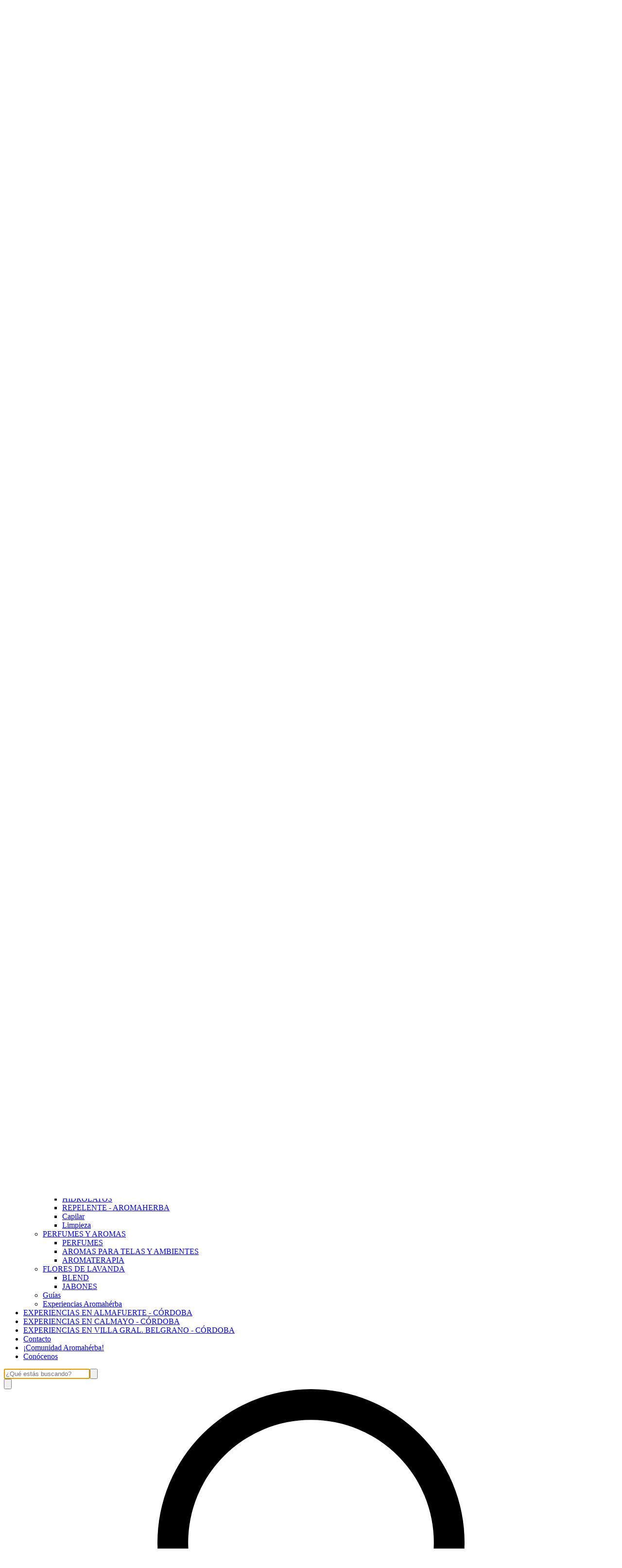

--- FILE ---
content_type: text/html; charset=utf-8
request_url: https://www.aromaherba.com.ar/cosmetica-natural/capilar
body_size: 34765
content:
<!DOCTYPE html><html><head><meta charSet="utf-8"/><meta name="viewport" content="width=device-width, initial-scale=1"/><link rel="preload" href="https://lightspeed-cdn.mitiendanube.com/v1/public/public-sans-v15-latin-regular.woff2" as="font" crossorigin="" type="font/woff2"/><link rel="preload" href="https://lightspeed-cdn.mitiendanube.com/v1/public/public-sans-v15-latin-700.woff2" as="font" crossorigin="" type="font/woff2"/><link rel="preload" href="https://lightspeed-cdn.mitiendanube.com/v1/public/onest-v6-latin-regular.woff2" as="font" crossorigin="" type="font/woff2"/><link rel="preload" href="https://lightspeed-cdn.mitiendanube.com/v1/public/onest-v6-latin-700.woff2" as="font" crossorigin="" type="font/woff2"/><link rel="preload" as="image" imageSrcSet="//d1a9qnv764bsoo.cloudfront.net/stores/003/910/466/themes/common/logo-1333735964-1702923410-43f938cbe6127011eb3a9b82da13d3f81702923410-50-0.webp?w=50 50w, //d1a9qnv764bsoo.cloudfront.net/stores/003/910/466/themes/common/logo-1333735964-1702923410-43f938cbe6127011eb3a9b82da13d3f81702923410-100-0.webp?w=100 100w, //d1a9qnv764bsoo.cloudfront.net/stores/003/910/466/themes/common/logo-1333735964-1702923410-43f938cbe6127011eb3a9b82da13d3f81702923410-240-0.webp?w=240 240w, //d1a9qnv764bsoo.cloudfront.net/stores/003/910/466/themes/common/logo-1333735964-1702923410-43f938cbe6127011eb3a9b82da13d3f81702923410-320-0.webp?w=320 320w, //d1a9qnv764bsoo.cloudfront.net/stores/003/910/466/themes/common/logo-1333735964-1702923410-43f938cbe6127011eb3a9b82da13d3f81702923410-480-0.webp?w=480 480w, //d1a9qnv764bsoo.cloudfront.net/stores/003/910/466/themes/common/logo-1333735964-1702923410-43f938cbe6127011eb3a9b82da13d3f81702923410-640-0.webp?w=640 640w, //d1a9qnv764bsoo.cloudfront.net/stores/003/910/466/themes/common/logo-1333735964-1702923410-43f938cbe6127011eb3a9b82da13d3f81702923410-1024-1024.webp?w=1024 1024w, //d1a9qnv764bsoo.cloudfront.net/stores/003/910/466/themes/common/logo-1333735964-1702923410-43f938cbe6127011eb3a9b82da13d3f81702923410-1024-1024.webp?w=1400 1400w, //d1a9qnv764bsoo.cloudfront.net/stores/003/910/466/themes/common/logo-1333735964-1702923410-43f938cbe6127011eb3a9b82da13d3f81702923410-1024-1024.webp?w=1920 1920w" imageSizes="40vw" fetchPriority="high"/><link rel="preload" as="image" imageSrcSet="https://acdn-us.mitiendanube.com/stores/003/910/466/products/65526b88d7813-fotomontaje-7-68f5e45a560a12d0ba17110440860071-50-0.webp?w=50 50w, https://acdn-us.mitiendanube.com/stores/003/910/466/products/65526b88d7813-fotomontaje-7-68f5e45a560a12d0ba17110440860071-100-0.webp?w=100 100w, https://acdn-us.mitiendanube.com/stores/003/910/466/products/65526b88d7813-fotomontaje-7-68f5e45a560a12d0ba17110440860071-240-0.webp?w=240 240w, https://acdn-us.mitiendanube.com/stores/003/910/466/products/65526b88d7813-fotomontaje-7-68f5e45a560a12d0ba17110440860071-320-0.webp?w=320 320w, https://acdn-us.mitiendanube.com/stores/003/910/466/products/65526b88d7813-fotomontaje-7-68f5e45a560a12d0ba17110440860071-480-0.webp?w=480 480w, https://acdn-us.mitiendanube.com/stores/003/910/466/products/65526b88d7813-fotomontaje-7-68f5e45a560a12d0ba17110440860071-640-0.webp?w=640 640w, https://acdn-us.mitiendanube.com/stores/003/910/466/products/65526b88d7813-fotomontaje-7-68f5e45a560a12d0ba17110440860071-1024-1024.webp?w=1024 1024w, https://acdn-us.mitiendanube.com/stores/003/910/466/products/65526b88d7813-fotomontaje-7-68f5e45a560a12d0ba17110440860071-1024-1024.webp?w=1400 1400w, https://acdn-us.mitiendanube.com/stores/003/910/466/products/65526b88d7813-fotomontaje-7-68f5e45a560a12d0ba17110440860071-1024-1024.webp?w=1920 1920w" imageSizes="(min-width: 768px) 33.333333333333336vw, 49vw, 100vw" fetchPriority="high"/><link rel="stylesheet" href="https://lightspeed-cdn.mitiendanube.com/v1/_next/static/css/f0843316d1062189.css" data-precedence="next"/><link rel="stylesheet" href="https://lightspeed-cdn.mitiendanube.com/v1/_next/static/css/b701bbe3bc2535e4.css" data-precedence="next"/><link rel="stylesheet" href="https://lightspeed-cdn.mitiendanube.com/v1/_next/static/css/9d2a1f6959961397.css" data-precedence="next"/><link rel="stylesheet" href="https://lightspeed-cdn.mitiendanube.com/v1/_next/static/css/7183273f2bf5ac33.css" data-precedence="next"/><link rel="stylesheet" href="https://lightspeed-cdn.mitiendanube.com/v1/_next/static/css/7c1c0b00d367ee1c.css" data-precedence="next"/><link rel="stylesheet" href="https://lightspeed-cdn.mitiendanube.com/v1/_next/static/css/10bbe5a7a5236f4b.css" data-precedence="next"/><link rel="stylesheet" href="https://lightspeed-cdn.mitiendanube.com/v1/_next/static/css/371006afdc50f1cc.css" data-precedence="next"/><link rel="preload" as="script" fetchPriority="low" href="https://lightspeed-cdn.mitiendanube.com/v1/_next/static/chunks/webpack-d46622e97970827a.js"/><script src="https://lightspeed-cdn.mitiendanube.com/v1/_next/static/chunks/68cc26a8-b33b74dee39573cc.js" async=""></script><script src="https://lightspeed-cdn.mitiendanube.com/v1/_next/static/chunks/9341-dbcddf6d44b00405.js" async=""></script><script src="https://lightspeed-cdn.mitiendanube.com/v1/_next/static/chunks/main-app-9dbc08a261efb779.js" async=""></script><script src="https://lightspeed-cdn.mitiendanube.com/v1/_next/static/chunks/9058-4c765e9e355ed052.js" async=""></script><script src="https://lightspeed-cdn.mitiendanube.com/v1/_next/static/chunks/app/global-error-4bd812f32584b02a.js" async=""></script><script src="https://lightspeed-cdn.mitiendanube.com/v1/_next/static/chunks/app/layout-860eb252b274180b.js" async=""></script><script src="https://lightspeed-cdn.mitiendanube.com/v1/_next/static/chunks/app/error-d5c323ad7035761e.js" async=""></script><script src="https://lightspeed-cdn.mitiendanube.com/v1/_next/static/chunks/app/not-found-0ec8e36c845c1aa0.js" async=""></script><script src="https://lightspeed-cdn.mitiendanube.com/v1/_next/static/chunks/081deaf2-3b4129052e065ba9.js" async=""></script><script src="https://lightspeed-cdn.mitiendanube.com/v1/_next/static/chunks/2768-ef0b18fbd243cb59.js" async=""></script><script src="https://lightspeed-cdn.mitiendanube.com/v1/_next/static/chunks/2024-8d4f65671f2231fe.js" async=""></script><script src="https://lightspeed-cdn.mitiendanube.com/v1/_next/static/chunks/8690-99eb3b9de8503df1.js" async=""></script><script src="https://lightspeed-cdn.mitiendanube.com/v1/_next/static/chunks/914-c4da123ba4b617d4.js" async=""></script><script src="https://lightspeed-cdn.mitiendanube.com/v1/_next/static/chunks/1664-2ea4db8fe5c9cd5d.js" async=""></script><script src="https://lightspeed-cdn.mitiendanube.com/v1/_next/static/chunks/7790-463ba5156ba9b709.js" async=""></script><script src="https://lightspeed-cdn.mitiendanube.com/v1/_next/static/chunks/6896-f61912eb3961f0d2.js" async=""></script><script src="https://lightspeed-cdn.mitiendanube.com/v1/_next/static/chunks/8714-f319b67e48906ed3.js" async=""></script><script src="https://lightspeed-cdn.mitiendanube.com/v1/_next/static/chunks/7268-88de8231ade118dd.js" async=""></script><script src="https://lightspeed-cdn.mitiendanube.com/v1/_next/static/chunks/2165-30e5aae11aca41da.js" async=""></script><script src="https://lightspeed-cdn.mitiendanube.com/v1/_next/static/chunks/3907-ae66fc3512a7601b.js" async=""></script><script src="https://lightspeed-cdn.mitiendanube.com/v1/_next/static/chunks/app/%5Bdevice%5D/%5Bhost%5D/%5BthemeState%5D/%5Bsecret%5D/layout-9561d0ed9e24334f.js" async=""></script><script src="https://lightspeed-cdn.mitiendanube.com/v1/_next/static/chunks/8688-bd47838143a3982e.js" async=""></script><script src="https://lightspeed-cdn.mitiendanube.com/v1/_next/static/chunks/app/%5Bdevice%5D/%5Bhost%5D/%5BthemeState%5D/%5Bsecret%5D/%5Bcategory%5D/%5B%5B...categories%5D%5D/page-0bdc00d8dd939553.js" async=""></script><script src="https://lightspeed-cdn.mitiendanube.com/v1/_next/static/chunks/app/%5Bdevice%5D/%5Bhost%5D/%5BthemeState%5D/%5Bsecret%5D/not-found-d5d01dca2cb121ad.js" async=""></script><link href="https://lightspeed-cdn.mitiendanube.com/v1" rel="preconnect"/><link href="https://lightspeed-cdn.mitiendanube.com/v1" rel="dns-prefetch"/><link href="https://acdn.mitiendanube.com" rel="dns-prefetch"/><link href="https://acdn.mitiendanube.com" rel="preconnect"/><link href="https://acdn-us.mitiendanube.com" rel="preconnect"/><link href="https://acdn-us.mitiendanube.com" rel="dns-prefetch"/><title>Capilar</title><meta name="description" content="Comprá online productos de Aromaherba. Tenemos SHAMPOO NATURAL ECOLOGICO 250CC y más. Hacé tu pedido y pagalo online"/><link rel="canonical" href="https://www.aromaherba.com.ar/cosmetica-natural/capilar"/><meta property="og:title" content="Capilar"/><meta property="og:description" content="Comprá online productos de Aromaherba. Tenemos SHAMPOO NATURAL ECOLOGICO 250CC y más. Hacé tu pedido y pagalo online"/><meta property="og:url" content="https://www.aromaherba.com.ar/cosmetica-natural/capilar"/><meta property="og:site_name" content="Aromaherba"/><meta property="og:type" content="website"/><meta name="twitter:card" content="summary"/><meta name="twitter:title" content="Capilar"/><meta name="twitter:description" content="Comprá online productos de Aromaherba. Tenemos SHAMPOO NATURAL ECOLOGICO 250CC y más. Hacé tu pedido y pagalo online"/><link rel="shortcut icon" href="//d1a9qnv764bsoo.cloudfront.net/stores/003/910/466/themes/common/logo-974603766-1702923411-24e6515b07ba77e8e1e98e25a1b5e4321702923411.ico?0"/><link rel="icon" href="//d1a9qnv764bsoo.cloudfront.net/stores/003/910/466/themes/common/logo-974603766-1702923411-24e6515b07ba77e8e1e98e25a1b5e4321702923411.ico?0"/><script src="https://lightspeed-cdn.mitiendanube.com/v1/_next/static/chunks/polyfills-78c92fac7aa8fdd8.js" noModule=""></script></head><body><img alt="Storefront" decoding="async" fetchPriority="high" height="1080" src="[data-uri]" style="height:99vh;left:0;max-height:99vh;max-width:99vw;object-fit:cover;pointer-events:none;position:absolute;top:0;width:99vw;z-index:200" width="1920"/><main><script data-testid="nube-sdk-bootstrap">
((global, url, name, scope, state, apps) => {
  const methods = ["on", "off", "send"];
  const initial = { ...state, location: { ...(state.location || {}), url } };
  global[name] = methods.reduce((sdk, method) => {
    sdk[method] = (...args) => {
      sdk.queue.push([method, ...args]);
    };
    return sdk;
  }, { queue: [] });
  global[name].getState = () => initial;
  global[name].send(scope, "init", () => initial);
  const loadMethod = () => {
    if (apps) {
      global[name].send(scope, "app:register", () => ({ apps }));
    }
  };
  if (document.readyState === "complete") {
    setTimeout(loadMethod);
  } else {
    window.addEventListener("load", loadMethod);
  }
})(window, document.location.href, "nubeSDK", "storefront", {}, {});</script><script defer="" crossorigin="anonymous" src="https://nsk-cdn-static.tiendanube.com/nube-sdk-0.20.0.min.js"></script><script defer="" crossorigin="anonymous" src="https://nsk-cdn-static.tiendanube.com/register-0.20.0.min.js"></script><style id="nube-sdk-base-styles">.nube-toast-root.toast-container{font-family:system-ui,sans-serif;max-width:400px;min-width:280px;position:relative}.toast{align-items:flex-start;background:#fff;border:1px solid #dee2e6;border-radius:8px;box-shadow:0 2px 8px rgba(0,0,0,.1);display:flex;padding:16px;position:relative;transition:opacity .3s ease,transform .3s ease}.toast-content{display:flex;flex:1;flex-direction:column;gap:4px;margin-right:12px}.toast-close{align-items:center;background:transparent;border:none;border-radius:4px;color:#6c757d;cursor:pointer;display:flex;flex-shrink:0;justify-content:center;padding:4px;transition:background-color .2s ease,color .2s ease}.toast-close:hover{background-color:#f8f9fa;color:#495057}.toast.toast-success{background-color:#f8fff9;border-left:4px solid #28a745}.toast.toast-error{background-color:#fff8f8;border-left:4px solid #dc3545}.toast.toast-warning{background-color:#fffef5;border-left:4px solid #ffc107}.toast.toast-info{background-color:#f6fcfd;border-left:4px solid #17a2b8}.nube-toast-title.toast-message{color:#212529;font-size:14px;font-weight:600;line-height:1.4;margin:0}.nube-toast-description.toast-description{color:#6c757d;font-size:13px;line-height:1.4;margin:0}.toast.toast-leaving{opacity:.5;transform:translateX(100%)}@media (max-width:480px){.nube-toast-root.toast-container{max-width:100%;min-width:260px}.toast{padding:12px}.nube-toast-title.toast-message{font-size:13px}.nube-toast-description.toast-description{font-size:12px}}.nube-box{display:flex}.nube-column{display:flex;flex-direction:column}.nube-row{display:flex;flex-direction:row}#nube-modal{background:transparent;border:none;box-shadow:none;left:50%;margin:0;max-width:90vw;position:fixed;top:50%;transform:translate(-50%,-50%);z-index:9999}#nube-modal::backdrop{align-items:center;background-color:rgba(0,0,0,.6);display:flex;height:100vh;justify-content:center;left:0;position:fixed;top:0;width:100vw;z-index:999}.nube-accordion-root{--panel-padding:1em;border:1px solid var(--box-border-color);border-radius:var(--border-radius);overflow:hidden}.nube-accordion-root details{border:none;padding:0}.nube-accordion-root .content{background-color:var(--main-background);border-top:1px solid var(--box-border-color);padding:var(--panel-padding)}.nube-accordion-root summary{background-color:var(--main-foreground-opacity-10);cursor:pointer;display:flex;flex-direction:row;font-weight:500;list-style:none;padding:var(--panel-padding);padding-right:32px;position:relative;-webkit-user-select:none;-moz-user-select:none;user-select:none}.nube-accordion-root summary svg{margin-right:8px}.nube-accordion-root summary:hover{background-color:var(--main-foreground-opacity-05)}.nube-accordion-root summary:after{display:none}.nube-accordion-root[open] summary:after{transform:translateY(-50%) rotate(180deg)}.nube-link-modal{background:#fff;border:none;border-radius:8px;box-shadow:0 4px 20px rgba(0,0,0,.15);height:-moz-fit-content;height:fit-content;inset:0;margin:auto;max-width:90vw;padding:0;position:fixed;width:500px;z-index:9999}.nube-link-modal::backdrop{background-color:rgba(0,0,0,.6);height:100vh;left:0;position:fixed;top:0;width:100vw;z-index:9998}.nube-link-modal-content{padding:24px}.nube-link-modal-header{align-items:flex-start;display:flex;justify-content:space-between;margin-bottom:16px}.nube-link-modal-title{color:#333;font-size:18px;font-weight:700;margin:0}.nube-link-modal-close-button{align-items:center;background:none;border:none;cursor:pointer;display:flex;justify-content:center;padding:4px}.nube-link-modal-description{color:#0a0a0a;font-size:14px;font-weight:400;line-height:1.5;margin:0}.nube-link-modal-url{color:#0a0a0a99;font-size:14px;font-weight:400;margin:0 0 24px;word-break:break-all}.nube-link-modal-actions{display:flex;flex-direction:row;gap:12px;justify-content:flex-end}@media (max-width:768px){.nube-link-modal-actions{flex-direction:column-reverse}}.select-showcase{display:flex;flex-direction:column;gap:20px;min-width:400px}.select-group{margin-bottom:16px}.nube-select .has-float-label,.nube-select .has-float-label.select-container{position:relative}.nube-select .has-float-label select:focus+label,.nube-select .has-float-label select:not([value=""])+label{color:#000;transform:translateY(-24px) scale(.85);transform-origin:top left}.nube-select label{background:#fff;color:#666;font-size:14px;left:0;padding:0 4px;pointer-events:none;position:absolute;top:8px;z-index:1}.nube-select .form-control-select{appearance:none;-webkit-appearance:none;-moz-appearance:none;background:#fff;border:1px solid #e0e0e0;border-radius:0;color:#000;cursor:pointer;font-size:14px;line-height:1.5;min-height:40px;padding:8px 40px 8px 12px;width:100%}.nube-select .form-control-select:focus{border-color:#000;outline:none}.nube-select .form-control-select.disabled,.nube-select .form-control-select:disabled{background-color:#f5f5f5;border-color:#e0e0e0;color:#999;cursor:not-allowed;opacity:.7}.nube-select .select-icon{color:#666;pointer-events:none;position:absolute;right:12px;top:50%;transform:translateY(-50%);z-index:2}.nube-select .form-control-select:focus+label+.select-icon{color:#000}.nube-select .form-control-select:disabled+label+.select-icon{color:#999}.nube-select .form-control-select option{background:#fff;color:#000;padding:8px 12px}.nube-select .form-control-select option:checked{background:#000;color:#fff}.nube-select .form-control-select option:disabled{background:#f5f5f5;color:#999}@media (max-width:768px){.select-showcase{margin:0 auto;max-width:100%;min-width:auto}}.nube-select.error .form-control-select{background-color:#fafafa;border-color:#000}.nube-select.error label{color:#000}.nube-select.success .form-control-select{background-color:#fafafa;border-color:#000}.nube-select.success label{color:#000}.nube-check{font-family:-apple-system,BlinkMacSystemFont,Segoe UI,Roboto,sans-serif;margin-bottom:1rem}.nube-check,.nube-check .form-checkbox{align-items:flex-start;display:flex;flex-direction:column}.nube-check .form-checkbox{background:none;border:none;color:#374151;cursor:pointer;font-size:.875rem;line-height:1.4;margin:0;padding:0;-webkit-user-select:none;-moz-user-select:none;user-select:none}.nube-check .form-checkbox input[type=checkbox]{border:0;height:0;margin:0;opacity:0;padding:0;position:absolute;width:0}.nube-check .form-options-content{align-items:center;display:flex;flex-direction:row;gap:.5rem;width:100%}.nube-check .form-group-icon{flex-shrink:0;height:1rem;margin-top:0;position:relative;width:1rem}.nube-check .form-group-icon .checked,.nube-check .form-group-icon .unchecked{height:100%;left:0;position:absolute;top:0;width:100%}.nube-check .form-group-icon .unchecked{color:#9ca3af;opacity:1}.nube-check .form-group-icon .checked{color:#6b7280;opacity:0}.nube-check input[type=checkbox]:checked+.form-options-content .unchecked{opacity:0}.nube-check input[type=checkbox]:checked+.form-options-content .checked{opacity:1}.nube-check .form-options-label{color:inherit;flex:1;font-weight:400;line-height:1.5}.nube-check .form-checkbox:has(input[type=checkbox]:disabled){cursor:not-allowed;opacity:.6}.nube-check .form-checkbox:has(input[type=checkbox]:disabled) .form-group-icon .checked,.nube-check .form-checkbox:has(input[type=checkbox]:disabled) .form-group-icon .unchecked{color:#d1d5db}.nube-check .form-checkbox:has(input[type=checkbox]:disabled) .form-options-label{color:#9ca3af}@media (max-width:640px){.nube-check .form-options-content{gap:.5rem}.nube-check .form-group-icon{height:.875rem;width:.875rem}.nube-check .form-options-label{font-size:.8125rem}}.nube-number-field{display:flex;flex-direction:column;gap:8px}.nube-number-field-label{color:var(--label-foreground);font-size:14px;font-weight:500;margin:0}.nube-number-field-wrapper{align-items:stretch;background:var(--main-background);border:1px solid var(--input-border-color);border-radius:var(--border-radius);display:flex;max-width:150px;overflow:hidden;position:relative;transition:all .2s ease-in-out}.nube-number-field-wrapper:focus-within{border-color:var(--accent-color);box-shadow:0 0 0 .2rem var(--accent-color-opacity-25)}.nube-number-field-input{background:transparent;border:none;box-sizing:border-box;color:var(--main-foreground)!important;flex:1;font-size:14px;line-height:1.5;max-width:54px;min-height:48px;outline:none;padding:12px;text-align:center}.nube-number-field-input:disabled{background-color:var(--main-background);color:var(--main-foreground-opacity-60);cursor:not-allowed}.nube-number-field-button{align-items:center;background-color:var(--button-background);border:none;color:var(--button-foreground);cursor:pointer;display:flex;font-size:18px;font-weight:500;height:auto;justify-content:center;transition:all .2s ease-in-out;-webkit-user-select:none;-moz-user-select:none;user-select:none;width:48px}.nube-number-field-button:hover:not(:disabled){background-color:var(--main-foreground-opacity-10);color:var(--main-foreground)}.nube-number-field-button:active:not(:disabled){background-color:var(--main-foreground-opacity-20);transform:scale(.95)}.nube-number-field-button:disabled{background-color:var(--button-background);color:var(--main-foreground-opacity-60);cursor:not-allowed}.nube-number-field-decrement,.nube-number-field-increment{border:none}.nube-number-field-wrapper:has(.nube-number-field-input:disabled){background-color:var(--main-background);border-color:var(--border-color)}.nube-number-field-wrapper:has(.nube-number-field-input:disabled):focus-within{border-color:var(--border-color);box-shadow:none}@media (max-width:576px){.nube-number-field-button{font-size:16px;width:40px}.nube-number-field-input{font-size:13px;min-height:40px;padding:8px}}.nube-side-scroll-content{flex-wrap:nowrap;scrollbar-color:rgba(0,0,0,.2) transparent;scrollbar-width:thin}.nube-side-scroll-content>*{flex-shrink:0}.nube-side-scroll-content::-webkit-scrollbar{height:8px}.nube-side-scroll-content::-webkit-scrollbar-track{background:transparent}.nube-side-scroll-content::-webkit-scrollbar-thumb{background-color:rgba(0,0,0,.2);border-radius:4px}.nube-side-scroll-content::-webkit-scrollbar-thumb:hover{background-color:rgba(0,0,0,.3)}.nube-side-scroll-content-no-scrollbar{scrollbar-width:none;-ms-overflow-style:none}.nube-side-scroll-content-no-scrollbar::-webkit-scrollbar{display:none}.nube-side-scroll-nav{background:none;border:none;color:#1f2937;cursor:pointer;font-size:24px;padding:4px 8px;transition:opacity .2s ease-in-out}.nube-side-scroll-nav:hover{opacity:.7}.nube-side-scroll-nav:active{opacity:.5}.nube-side-scroll-nav-hidden{cursor:default;opacity:0;pointer-events:none}</style><!--$--><!--/$--><style>:root {--accent_color: 0,0,0;--adbar_background_color: 0,0,0;--adbar_foreground_color: 255,255,255;--background_color: 255,255,255;--button_background_color: 0,0,0;--button_foreground_color: 255,255,255;--footer_background_color: 255,255,255;--footer_foreground_color: 0,0,0;--header_background_color: 255,255,255;--header_foreground_color: 0,0,0;--header_transparent_foreground_color: 0,0,0;--label_background_color: 255,255,255;--label_foreground_color: 0,0,0;--text_color: 0,0,0;--main-foreground: 0,0,0;--main-background: 255,255,255;--main-foreground-opacity-05: 0,0,0, 0.05;--main-foreground-opacity-08: 0,0,0, 0.08;--main-foreground-opacity-10: 0,0,0, 0.1;--main-foreground-opacity-20: 0,0,0, 0.2;--main-foreground-opacity-30: 0,0,0, 0.3;--main-foreground-opacity-40: 0,0,0, 0.4;--main-foreground-opacity-50: 0,0,0, 0.5;--main-foreground-opacity-60: 0,0,0, 0.6;--main-foreground-opacity-80: 0,0,0, 0.8;--main-foreground-opacity-90: 0,0,0, 0.9;--main-background-opacity-20: 255,255,255, 0.2;--main-background-opacity-50: 255,255,255, 0.5;--main-background-opacity-80: 255,255,255, 0.8;--main-background-opacity-90: 255,255,255, 0.9;--color-error: 204, 72, 69;--color-warning: 210, 118, 17;--color-info: 0,0,0;--color-success: 60, 175, 101;--container-width: 1300px;--container-width-sm: 540px;--container-width-md: 720px;--container-width-lg: 960px;--container-width-xl: 1140px;--grid-column-gap-desktop: 15px;--grid-column-gap-mobile: 12px;--grid-row-gap-desktop: 15px;--grid-row-gap-mobile: 12px;--section-gap-desktop: 50px;--section-gap-mobile: 24px;--section-title-spacing-desktop: 50px;--section-title-spacing-mobile: 24px;--logo-aspect-ratio: 1024:1037;--logo-height-desktop: auto;--logo-height-mobile: auto;--logo-min-width-desktop: auto;--logo-default-max-height-desktop: 66px;--logo-max-height-desktop: 66px;--logo-max-height-mobile: 73px;--logo-width: auto;--logo-max-width-desktop: calc(100% - 550px);--logo-min-height-desktop: auto;--logo-min-height-mobile: auto;--button-transform: uppercase; --link-transform: uppercase; --title-transform: uppercase; --base-font-size: 14px; --small-font-size: 12px; --footer-padding-desktop: 50px; --footer-padding-mobile: 24px; --header-padding-desktop: 50px; --header-padding-mobile: 24px; --button-border-radius: 0; --border-color: rgba(var(--main-foreground), 0.1); --border-radius: 0; --button-background: var(--button_background_color); --button-foreground: var(--button_foreground_color); --input-border-color: rgba(var(--main-foreground), 0.2)}</style><style type="text/css">

  @font-face {
    font-display: swap; 
    font-family: Public_Sans;
    font-style: normal;
    font-weight: 400;
    src: url('https://lightspeed-cdn.mitiendanube.com/v1/public/public-sans-v15-latin-regular.woff2') format('woff2'); 
  }
  @font-face {
    font-display: swap;
    font-family: Public_Sans;
    font-style: normal;
    font-weight: 700;
    src: url('https://lightspeed-cdn.mitiendanube.com/v1/public/public-sans-v15-latin-700.woff2') format('woff2'); 
  }
@font-face {
  font-family: "Public_Sans_Fallback";
  ascent-override: 90.3741244612%;
  descent-override: 21.4043978987%;
  line-gap-override: 0.0000000000%;
  size-adjust: 105.1185840708%;
  src: local("Arial");
}

  @font-face {
    font-display: swap; 
    font-family: Onest;
    font-style: normal;
    font-weight: 400;
    src: url('https://lightspeed-cdn.mitiendanube.com/v1/public/onest-v6-latin-regular.woff2') format('woff2'); 
  }
  @font-face {
    font-display: swap;
    font-family: Onest;
    font-style: normal;
    font-weight: 700;
    src: url('https://lightspeed-cdn.mitiendanube.com/v1/public/onest-v6-latin-700.woff2') format('woff2'); 
  }
@font-face {
  font-family: "Onest_Fallback";
  ascent-override: 90.3741244612%;
  descent-override: 21.4043978987%;
  line-gap-override: 0.0000000000%;
  size-adjust: 105.1185840708%;
  src: local("Arial");
}
:root {--font-nube: Public_Sans, Public_Sans_Fallback;--font-nube-headings: Onest, Onest_Fallback</style><header class="styles_headMain__TbJ96 js-head-main head-main position-sticky" data-store="head"><div class="styles_container__4dRiC"><div class="styles_bar__nhs7G" style="transform:translateX(-100%)"></div></div><div class="styles_mainRow__okAYX styles_withMenuInSecondRow__nRdcE"><div class="styles_logoCell__MhmsV"><a aria-label="Aromaherba" class="w-100 h-100 styles_logo__F9BRa styles_logoLink__J_hzJ" href="/"><img alt="logo" fetchPriority="high" width="1024" height="1037" decoding="async" data-nimg="1" class="styles_logo__F9BRa" style="color:transparent" sizes="40vw" srcSet="//d1a9qnv764bsoo.cloudfront.net/stores/003/910/466/themes/common/logo-1333735964-1702923410-43f938cbe6127011eb3a9b82da13d3f81702923410-50-0.webp?w=50 50w, //d1a9qnv764bsoo.cloudfront.net/stores/003/910/466/themes/common/logo-1333735964-1702923410-43f938cbe6127011eb3a9b82da13d3f81702923410-100-0.webp?w=100 100w, //d1a9qnv764bsoo.cloudfront.net/stores/003/910/466/themes/common/logo-1333735964-1702923410-43f938cbe6127011eb3a9b82da13d3f81702923410-240-0.webp?w=240 240w, //d1a9qnv764bsoo.cloudfront.net/stores/003/910/466/themes/common/logo-1333735964-1702923410-43f938cbe6127011eb3a9b82da13d3f81702923410-320-0.webp?w=320 320w, //d1a9qnv764bsoo.cloudfront.net/stores/003/910/466/themes/common/logo-1333735964-1702923410-43f938cbe6127011eb3a9b82da13d3f81702923410-480-0.webp?w=480 480w, //d1a9qnv764bsoo.cloudfront.net/stores/003/910/466/themes/common/logo-1333735964-1702923410-43f938cbe6127011eb3a9b82da13d3f81702923410-640-0.webp?w=640 640w, //d1a9qnv764bsoo.cloudfront.net/stores/003/910/466/themes/common/logo-1333735964-1702923410-43f938cbe6127011eb3a9b82da13d3f81702923410-1024-1024.webp?w=1024 1024w, //d1a9qnv764bsoo.cloudfront.net/stores/003/910/466/themes/common/logo-1333735964-1702923410-43f938cbe6127011eb3a9b82da13d3f81702923410-1024-1024.webp?w=1400 1400w, //d1a9qnv764bsoo.cloudfront.net/stores/003/910/466/themes/common/logo-1333735964-1702923410-43f938cbe6127011eb3a9b82da13d3f81702923410-1024-1024.webp?w=1920 1920w" src="//d1a9qnv764bsoo.cloudfront.net/stores/003/910/466/themes/common/logo-1333735964-1702923410-43f938cbe6127011eb3a9b82da13d3f81702923410-1024-1024.webp?w=1920"/><div class="sr-only">Aromaherba</div></a></div><div class="d-md-none styles_verticalMenu__IuIvX"><!--$--><button aria-label="Open mobile menu" class="styles_ghostButton__Vcsa4"><svg viewBox="0 0 512 512"><path d="M486.4,102.45H25.6V76.85H486.4Zm0,179.2H25.6v-25.6H486.4Zm0,179.2H25.6v-25.6H486.4Z"></path></svg></button><!--/$--></div><div class="d-none d-md-block styles_navMenu__DauPC"><!--$--><div class="nav-desktop"><ul class="nav-desktop-list" data-component="menu" data-store="navigation"><li class="nav-item nav-item-desktop"><a class="nav-list-link" href="/">Inicio</a></li><li class="nav-item nav-item-desktop"><a class="nav-list-link" href="/productos">Productos<span class="nav-list-arrow ml-1"><svg class="icon-inline svg-icon-text" viewBox="0 0 512 512" xmlns="http://www.w3.org/2000/svg"><path d="M256,340.3,451.75,144.55l18.1,18.1L256,376.5,42.15,162.65l18.1-18.1Z"></path></svg></span></a><div class="nav-dropdown-content desktop-dropdown"><ul class="list-subitems desktop-list-subitems"><li class="nav-item nav-item-desktop"><a class="nav-list-link" href="/cosmetica-natural">Cosmética Natural</a><div class=""><ul class="list-subitems"><li class="nav-item nav-item-desktop"><a class="nav-list-link" href="/cosmetica-natural/cremas-y-aceites-aromaherba">CREMAS Y ACEITES - AROMAHERBA</a></li><li class="nav-item nav-item-desktop"><a class="nav-list-link" href="/cosmetica-natural/balsamos">BALSAMOS</a></li><li class="nav-item nav-item-desktop"><a class="nav-list-link" href="/cosmetica-natural/jabones">JABONES</a></li><li class="nav-item nav-item-desktop"><a class="nav-list-link" href="/cosmetica-natural/serum">SERUM</a></li><li class="nav-item nav-item-desktop"><a class="nav-list-link" href="/cosmetica-natural/hidrolatos">HIDROLATOS</a></li><li class="nav-item nav-item-desktop"><a class="nav-list-link" href="/cosmetica-natural/repelente-aromaherba">REPELENTE - AROMAHERBA</a></li><li class="nav-item nav-item-desktop"><a class="nav-list-link" href="/cosmetica-natural/capilar">Capilar</a></li><li class="nav-item nav-item-desktop"><a class="nav-list-link" href="/cosmetica-natural/limpieza">Limpieza</a></li></ul></div></li><li class="nav-item nav-item-desktop"><a class="nav-list-link" href="/perfumes-y-aromas">PERFUMES Y AROMAS</a><div class=""><ul class="list-subitems"><li class="nav-item nav-item-desktop"><a class="nav-list-link" href="/perfumes-y-aromas/perfumes">PERFUMES</a></li><li class="nav-item nav-item-desktop"><a class="nav-list-link" href="/perfumes-y-aromas/aromas-para-telas-y-ambientes">AROMAS PARA TELAS Y AMBIENTES</a></li><li class="nav-item nav-item-desktop"><a class="nav-list-link" href="/perfumes-y-aromas/aromaterapia">AROMATERAPIA</a></li></ul></div></li><li class="nav-item nav-item-desktop"><a class="nav-list-link" href="/flores-de-lavanda1">FLORES DE LAVANDA</a><div class=""><ul class="list-subitems"><li class="nav-item nav-item-desktop"><a class="nav-list-link" href="/flores-de-lavanda1/blend">BLEND</a></li><li class="nav-item nav-item-desktop"><a class="nav-list-link" href="/flores-de-lavanda1/jabones1">JABONES</a></li></ul></div></li><li class="nav-item nav-item-desktop"><a class="nav-list-link" href="/guias">Guías</a></li><li class="nav-item nav-item-desktop"><a class="nav-list-link" href="/experienciasaromaherba">Experiencias Aromahérba</a></li></ul></div></li><li class="nav-item nav-item-desktop"><a class="nav-list-link" href="/experiencias">EXPERIENCIAS EN ALMAFUERTE - CÓRDOBA</a></li><li class="nav-item nav-item-desktop"><a class="nav-list-link" href="/productos/fiesta-de-la-lavanda-2026-fs1pd">EXPERIENCIAS EN CALMAYO - CÓRDOBA</a></li><li class="nav-item nav-item-desktop"><a class="nav-list-link" href="/experiencias">EXPERIENCIAS EN VILLA GRAL. BELGRANO - CÓRDOBA</a></li><li class="nav-item nav-item-desktop"><a class="nav-list-link" href="/contacto">Contacto</a></li><li class="nav-item nav-item-desktop"><a class="nav-list-link" href="/comunidad-aromaherba">¡Comunidad Aromahérba!</a></li><li class="nav-item nav-item-desktop"><a class="nav-list-link" href="/conocenos">Conócenos </a></li></ul></div><!--/$--></div><div class="styles_search__uhIYG"><div class="d-none d-md-block"><!--$--><div class="search-container position-relative"><div class="position-relative"><input aria-label="¿Qué estás buscando?" autoComplete="off" autoCorrect="off" autofocus="" class="form-control search-input" placeholder="¿Qué estás buscando?" type="text" name="search" value=""/><button class="btn search-input-submit" type="submit"><svg class="icon-inline icon-lg svg-icon-text" viewBox="0 0 512 512"><path d="M389.68,359.13A204,204,0,0,0,435.2,230.4c0-113.11-91.69-204.8-204.8-204.8S25.6,117.29,25.6,230.4s91.69,204.8,204.8,204.8a204.13,204.13,0,0,0,142-57.19L486.69,492.34l18.1-18.1ZM230.4,409.6A179.2,179.2,0,1,1,409.6,230.4,179.2,179.2,0,0,1,230.4,409.6Z"></path></svg></button></div></div><!--/$--></div><div class="d-block d-md-none"><button aria-label="Buscar producto" class="styles_ghostButton__Vcsa4"><svg class="icon-inline icon-lg svg-icon-text" viewBox="0 0 512 512"><path d="M389.68,359.13A204,204,0,0,0,435.2,230.4c0-113.11-91.69-204.8-204.8-204.8S25.6,117.29,25.6,230.4s91.69,204.8,204.8,204.8a204.13,204.13,0,0,0,142-57.19L486.69,492.34l18.1-18.1ZM230.4,409.6A179.2,179.2,0,1,1,409.6,230.4,179.2,179.2,0,0,1,230.4,409.6Z"></path></svg></button></div></div><div class="styles_customer__vtpEZ"><a class="" href="/account/login"><svg class="icon-inline utilities-icon" viewBox="0 0 512 512"><path d="M384,281.6H128A102.41,102.41,0,0,0,25.6,384V512H486.4V384A102.41,102.41,0,0,0,384,281.6Zm76.8,204.8H51.2V384A76.79,76.79,0,0,1,128,307.2H384A76.79,76.79,0,0,1,460.8,384ZM256,256A128,128,0,1,0,128,128,128,128,0,0,0,256,256Zm0-230.4A102.4,102.4,0,1,1,153.6,128,102.41,102.41,0,0,1,256,25.6Z"></path></svg><span class="sr-only">Acceda a su cuenta</span></a></div><div class="styles_cart__2A4Or"><button aria-label="Ver carrito" class="styles_ghostButton__Vcsa4" data-component="cart-button"><svg class="icon-inline utilities-icon" viewBox="0 0 512 512"><path d="M371.2 128v-14.2C371.2 50.87 319.43.2 256 .2S140.8 50.87 140.8 113.8V128H51.2v281.6c0 56.55 45.85 102.4 102.4 102.4h204.8c56.55 0 102.4-45.85 102.4-102.4V128h-89.6Zm-204.8-14.2c0-48.41 39.92-88 89.6-88s89.6 39.59 89.6 88V128H166.4v-14.2Zm268.8 295.8c0 42.42-34.39 76.8-76.8 76.8H153.6c-42.42 0-76.8-34.38-76.8-76.8v-256h64v89.8h25.6v-89.8h179.2v89.8h25.6v-89.8h64v256Z"></path></svg><span class="badge badge-amount d-inline-block"></span></button></div></div></header><!--$--><!--/$--><!--$--><!--/$--><!--$--><!--/$--><section class="category-banner"><img alt="Banner de la categoría Capilar" loading="lazy" decoding="async" data-nimg="fill" class="category-banner-image" style="position:absolute;height:100%;width:100%;left:0;top:0;right:0;bottom:0;color:transparent" sizes="100vw" srcSet="https://acdn-us.mitiendanube.com/stores/003/910/466/themes/patagonia/2-img-265959363-1764736357-59a607f0067f19ddfd6478587cd01a971764736357-50-0.webp?w=50 50w, https://acdn-us.mitiendanube.com/stores/003/910/466/themes/patagonia/2-img-265959363-1764736357-59a607f0067f19ddfd6478587cd01a971764736357-100-0.webp?w=100 100w, https://acdn-us.mitiendanube.com/stores/003/910/466/themes/patagonia/2-img-265959363-1764736357-59a607f0067f19ddfd6478587cd01a971764736357-240-0.webp?w=240 240w, https://acdn-us.mitiendanube.com/stores/003/910/466/themes/patagonia/2-img-265959363-1764736357-59a607f0067f19ddfd6478587cd01a971764736357-320-0.webp?w=320 320w, https://acdn-us.mitiendanube.com/stores/003/910/466/themes/patagonia/2-img-265959363-1764736357-59a607f0067f19ddfd6478587cd01a971764736357-480-0.webp?w=480 480w, https://acdn-us.mitiendanube.com/stores/003/910/466/themes/patagonia/2-img-265959363-1764736357-59a607f0067f19ddfd6478587cd01a971764736357-640-0.webp?w=640 640w, https://acdn-us.mitiendanube.com/stores/003/910/466/themes/patagonia/2-img-265959363-1764736357-59a607f0067f19ddfd6478587cd01a971764736357-1024-1024.webp?w=1024 1024w, https://acdn-us.mitiendanube.com/stores/003/910/466/themes/patagonia/2-img-265959363-1764736357-59a607f0067f19ddfd6478587cd01a971764736357-1400-1400.webp?w=1400 1400w, https://acdn-us.mitiendanube.com/stores/003/910/466/themes/patagonia/2-img-265959363-1764736357-59a607f0067f19ddfd6478587cd01a971764736357-1920-1920.webp?w=1920 1920w" src="https://acdn-us.mitiendanube.com/stores/003/910/466/themes/patagonia/2-img-265959363-1764736357-59a607f0067f19ddfd6478587cd01a971764736357-1920-1920.webp?w=1920"/></section><section class="mt-3 d-md-none"><div class="styles_containerFluid__Q93UY"><div class="breadcrumbs mb-0 mb-md-2"><a class="crumb" title="Aromaherba" href="/">Inicio</a><span class="separator">.</span><a class="crumb" title="Cosmética Natural" href="/cosmetica-natural">Cosmética Natural</a><span class="separator">.</span><span class="crumb active">Capilar</span></div></div></section><section class="category-controls"><div class="styles_containerFluid__Q93UY p-0"><div class="row align-items-end"><div class="col"><div class="row align-items-end"><div class="col"><div class="category-breadcrumbs-container d-none d-md-block"><div class="breadcrumbs mb-0 mb-md-2"><a class="crumb" title="Aromaherba" href="/">Inicio</a><span class="separator">.</span><a class="crumb" title="Cosmética Natural" href="/cosmetica-natural">Cosmética Natural</a><span class="separator">.</span><span class="crumb active">Capilar</span></div></div><section class="page-header" data-store="page-title"><h1 class="h4">Capilar</h1></section></div><div class="col text-right d-none d-md-block"></div></div></div><div class="col-12 col-md-auto d-none d-md-block"><div class="form-group d-inline-block w-auto mb-0"><select aria-label="Ordenar por" class="form-select js-sort-by btn btn-default btn-medium text-left font-weight-bold"><option value="price-ascending">Precio: Menor a Mayor</option><option value="price-descending">Precio: Mayor a Menor</option><option value="alpha-ascending">A - Z</option><option value="alpha-descending">Z - A</option><option value="created-descending">Más Nuevo al más Viejo</option><option value="created-ascending">Más Viejo al más Nuevo</option><option value="best-selling" selected="">Más Vendidos</option><option value="user">Destacado</option></select><div class="form-select-icon"><svg class="icon-inline icon-w-14 icon-lg" viewBox="0 0 512 512" xmlns="http://www.w3.org/2000/svg"><path d="M256,340.3,451.75,144.55l18.1,18.1L256,376.5,42.15,162.65l18.1-18.1Z"></path></svg></div></div></div><div class="col-auto pl-0"><button class="btn btn-default btn-medium"><div class="row align-items-center"><div class="col font-weight-bold">Filtrar</div><div class="col text-right"><svg class="icon-inline" viewBox="0 0 512 512" xmlns="http://www.w3.org/2000/svg"><path d="M254.71,64a64,64,0,0,0-125.42,0H25.6V89.6H129.29a64,64,0,0,0,125.42,0H486.4V64ZM192,115.2a38.4,38.4,0,1,1,38.4-38.4A38.4,38.4,0,0,1,192,115.2Zm0,256a64,64,0,0,0-62.71,51.2H25.6V448H129.29a64,64,0,0,0,125.42,0H486.4V422.4H254.71A64,64,0,0,0,192,371.2Zm0,102.4a38.4,38.4,0,1,1,38.4-38.4A38.4,38.4,0,0,1,192,473.6ZM320,192a64,64,0,0,0-62.71,51.2H25.6v25.6H257.29a64,64,0,0,0,125.42,0H486.4V243.2H382.71A64,64,0,0,0,320,192Zm0,102.4A38.4,38.4,0,1,1,358.4,256,38.4,38.4,0,0,1,320,294.4Z"></path></svg></div></div></button></div></div></div></section><div class="styles_containerFluid__Q93UY d-md-none"></div><section class="js-category-body category-body mt-2  mt-md-0"><div class="styles_containerFluid__Q93UY"><div class="row"><div class="col pl-0" id="collection"><!--$--><!--/$--><div class="styles_grid__rhKCy" style="--columns-desktop:3;--columns-mobile:2;--custom-row-gap-mobile:32px;--custom-row-gap-desktop:60px"><div class="position-relative"><div class="item js-item-product item-product" data-product-id="205661380" data-product-type="list" data-store="product-item-205661380"><div class="styles_container__8qdSq"><div class="position-relative" style="padding-bottom:100%"><a aria-label="SHAMPOO NATURAL ECOLOGICO 250CC" title="SHAMPOO NATURAL ECOLOGICO 250CC" href="/productos/shampoo-natural-ecologico-250cc"><img alt="SHAMPOO NATURAL ECOLOGICO 250CC" id="205661380" fetchPriority="high" width="1080" height="1080" decoding="async" data-nimg="1" class="img-absolute img-absolute-centered styles_primaryImage__Snmtk" style="color:transparent" sizes="(min-width: 768px) 33.333333333333336vw, 49vw, 100vw" srcSet="https://acdn-us.mitiendanube.com/stores/003/910/466/products/65526b88d7813-fotomontaje-7-68f5e45a560a12d0ba17110440860071-50-0.webp?w=50 50w, https://acdn-us.mitiendanube.com/stores/003/910/466/products/65526b88d7813-fotomontaje-7-68f5e45a560a12d0ba17110440860071-100-0.webp?w=100 100w, https://acdn-us.mitiendanube.com/stores/003/910/466/products/65526b88d7813-fotomontaje-7-68f5e45a560a12d0ba17110440860071-240-0.webp?w=240 240w, https://acdn-us.mitiendanube.com/stores/003/910/466/products/65526b88d7813-fotomontaje-7-68f5e45a560a12d0ba17110440860071-320-0.webp?w=320 320w, https://acdn-us.mitiendanube.com/stores/003/910/466/products/65526b88d7813-fotomontaje-7-68f5e45a560a12d0ba17110440860071-480-0.webp?w=480 480w, https://acdn-us.mitiendanube.com/stores/003/910/466/products/65526b88d7813-fotomontaje-7-68f5e45a560a12d0ba17110440860071-640-0.webp?w=640 640w, https://acdn-us.mitiendanube.com/stores/003/910/466/products/65526b88d7813-fotomontaje-7-68f5e45a560a12d0ba17110440860071-1024-1024.webp?w=1024 1024w, https://acdn-us.mitiendanube.com/stores/003/910/466/products/65526b88d7813-fotomontaje-7-68f5e45a560a12d0ba17110440860071-1024-1024.webp?w=1400 1400w, https://acdn-us.mitiendanube.com/stores/003/910/466/products/65526b88d7813-fotomontaje-7-68f5e45a560a12d0ba17110440860071-1024-1024.webp?w=1920 1920w" src="https://acdn-us.mitiendanube.com/stores/003/910/466/products/65526b88d7813-fotomontaje-7-68f5e45a560a12d0ba17110440860071-1024-1024.webp?w=1920"/></a></div><!--$--><div class="labels" data-store="product-item-labels"><div class="label js-stock-label">Sin stock</div></div><!--/$--></div><div class="item-description"><a aria-label="SHAMPOO NATURAL ECOLOGICO 250CC" class="styles_itemDescription__yOAIs" title="SHAMPOO NATURAL ECOLOGICO 250CC" href="/productos/shampoo-natural-ecologico-250cc"><h2 class="item-name">SHAMPOO NATURAL ECOLOGICO 250CC</h2><div class="styles_priceSection__wZSep"><div class="styles_price__rlKSD"><span data-product-price="5526.00" id="price_display" class="price-display styles_price__8cg1o item-price" data-component="product-list-item.price" data-component-value="$5.526,00">$5.526,00</span></div></div></a></div></div></div></div><div class="mb-5 text-center w-100 mt-5 py-2"></div></div></div></div></section><div class="styles_pageSections__6uPKS styles_withSeparation__MhrSv"></div><!--$--><!--/$--><script type="application/ld+json">{"@context":"https://schema.org","@id":"https://www.aromaherba.com.ar/cosmetica-natural/capilar#breadcrumb","@type":"BreadcrumbList","itemListElement":[{"@type":"ListItem","item":{"@id":"https://www.aromaherba.com.ar","name":"Inicio"},"position":1},{"@type":"ListItem","item":{"@id":"https://www.aromaherba.com.ar/cosmetica-natural","name":"es"},"position":2},{"@type":"ListItem","item":{"@id":"https://www.aromaherba.com.ar/cosmetica-natural/capilar","name":"es"},"position":3}]}</script><script type="application/ld+json">{"@context":"https://schema.org","@id":"https://www.aromaherba.com.ar/cosmetica-natural/capilar#collection","@type":"CollectionPage","breadcrumb":{"@id":"https://www.aromaherba.com.ar/cosmetica-natural/capilar#breadcrumb"},"inLanguage":"es","isPartOf":{"@type":"WebSite","name":"Aromaherba","url":"https://www.aromaherba.com.ar"},"mainEntity":{"@type":"ItemList","itemListElement":[{"@type":"ListItem","item":{"@id":"https://www.aromaherba.com.ar/productos/shampoo-natural-ecologico-250cc/","name":"SHAMPOO NATURAL ECOLOGICO 250CC"},"position":1}],"itemListOrder":"https://schema.org/ItemListUnordered","numberOfItems":1},"name":"Capilar","url":"https://www.aromaherba.com.ar/cosmetica-natural/capilar"}</script><footer class="styles_footer__rockB"><section style="min-height:100px"></section></footer><div class="styles_fixedToBottom__KNJcD fixed-to-bottom"><div class="styles_section__Dsk2I"><a aria-label="Comunicate por WhatsApp" class="styles_link__UH8dX" target="_blank" href="https://wa.me/+543571458919"><svg class="styles_icon__IGZzl" viewBox="0 0 448 512" xmlns="http://www.w3.org/2000/svg"><path d="M380.9 97.1C339 55.1 283.2 32 223.9 32c-122.4 0-222 99.6-222 222 0 39.1 10.2 77.3 29.6 111L0 480l117.7-30.9c32.4 17.7 68.9 27 106.1 27h.1c122.3 0 224.1-99.6 224.1-222 0-59.3-25.2-115-67.1-157zm-157 341.6c-33.2 0-65.7-8.9-94-25.7l-6.7-4-69.8 18.3L72 359.2l-4.4-7c-18.5-29.4-28.2-63.3-28.2-98.2 0-101.7 82.8-184.5 184.6-184.5 49.3 0 95.6 19.2 130.4 54.1 34.8 34.9 56.2 81.2 56.1 130.5 0 101.8-84.9 184.6-186.6 184.6zm101.2-138.2c-5.5-2.8-32.8-16.2-37.9-18-5.1-1.9-8.8-2.8-12.5 2.8-3.7 5.6-14.3 18-17.6 21.8-3.2 3.7-6.5 4.2-12 1.4-32.6-16.3-54-29.1-75.5-66-5.7-9.8 5.7-9.1 16.3-30.3 1.8-3.7.9-6.9-.5-9.7-1.4-2.8-12.5-30.1-17.1-41.2-4.5-10.8-9.1-9.3-12.5-9.5-3.2-.2-6.9-.2-10.6-.2-3.7 0-9.7 1.4-14.8 6.9-5.1 5.6-19.4 19-19.4 46.3 0 27.3 19.9 53.7 22.6 57.4 2.8 3.7 39.1 59.7 94.8 83.8 35.2 15.2 49 16.5 66.6 13.9 10.7-1.6 32.8-13.4 37.4-26.4 4.6-13 4.6-24.1 3.2-26.4-1.3-2.5-5-3.9-10.5-6.6z"></path></svg></a></div></div><div id="modal-root"></div></main><script src="https://lightspeed-cdn.mitiendanube.com/v1/_next/static/chunks/webpack-d46622e97970827a.js" async=""></script><script>(self.__next_f=self.__next_f||[]).push([0]);self.__next_f.push([2,null])</script><script>self.__next_f.push([1,"1:HL[\"https://lightspeed-cdn.mitiendanube.com/v1/_next/static/css/f0843316d1062189.css\",\"style\"]\n2:HL[\"https://lightspeed-cdn.mitiendanube.com/v1/_next/static/css/b701bbe3bc2535e4.css\",\"style\"]\n3:HL[\"https://lightspeed-cdn.mitiendanube.com/v1/_next/static/css/9d2a1f6959961397.css\",\"style\"]\n4:HL[\"https://lightspeed-cdn.mitiendanube.com/v1/_next/static/css/7183273f2bf5ac33.css\",\"style\"]\n5:HL[\"https://lightspeed-cdn.mitiendanube.com/v1/_next/static/css/7c1c0b00d367ee1c.css\",\"style\"]\n6:HL[\"https://lightspeed-cdn.mitiendanube.com/v1/_next/static/css/10bbe5a7a5236f4b.css\",\"style\"]\n7:HL[\"https://lightspeed-cdn.mitiendanube.com/v1/_next/static/css/371006afdc50f1cc.css\",\"style\"]\n"])</script><script>self.__next_f.push([1,"8:I[5495,[],\"\"]\nb:I[22960,[],\"\"]\n12:I[91781,[],\"\"]\n17:I[12195,[\"9058\",\"static/chunks/9058-4c765e9e355ed052.js\",\"6470\",\"static/chunks/app/global-error-4bd812f32584b02a.js\"],\"default\"]\nc:[\"device\",\"desktop\",\"d\"]\nd:[\"host\",\"www.aromaherba.com.ar\",\"d\"]\ne:[\"themeState\",\"published\",\"d\"]\nf:[\"secret\",\"none\",\"d\"]\n10:[\"category\",\"cosmetica-natural\",\"d\"]\n11:[\"categories\",\"capilar\",\"oc\"]\n18:[]\n"])</script><script>self.__next_f.push([1,"0:[null,[\"$\",\"$L8\",null,{\"buildId\":\"caede62\",\"assetPrefix\":\"https://lightspeed-cdn.mitiendanube.com/v1\",\"initialCanonicalUrl\":\"/cosmetica-natural/capilar\",\"initialTree\":[\"\",{\"children\":[[\"device\",\"desktop\",\"d\"],{\"children\":[[\"host\",\"www.aromaherba.com.ar\",\"d\"],{\"children\":[[\"themeState\",\"published\",\"d\"],{\"children\":[[\"secret\",\"none\",\"d\"],{\"children\":[[\"category\",\"cosmetica-natural\",\"d\"],{\"children\":[[\"categories\",\"capilar\",\"oc\"],{\"children\":[\"__PAGE__\",{}]}]}]}]}]}]}]},\"$undefined\",\"$undefined\",true],\"initialSeedData\":[\"\",{\"children\":[[\"device\",\"desktop\",\"d\"],{\"children\":[[\"host\",\"www.aromaherba.com.ar\",\"d\"],{\"children\":[[\"themeState\",\"published\",\"d\"],{\"children\":[[\"secret\",\"none\",\"d\"],{\"children\":[[\"category\",\"cosmetica-natural\",\"d\"],{\"children\":[[\"categories\",\"capilar\",\"oc\"],{\"children\":[\"__PAGE__\",{},[[\"$L9\",\"$La\"],null],null]},[\"$\",\"$Lb\",null,{\"parallelRouterKey\":\"children\",\"segmentPath\":[\"children\",\"$c\",\"children\",\"$d\",\"children\",\"$e\",\"children\",\"$f\",\"children\",\"$10\",\"children\",\"$11\",\"children\"],\"error\":\"$undefined\",\"errorStyles\":\"$undefined\",\"errorScripts\":\"$undefined\",\"template\":[\"$\",\"$L12\",null,{}],\"templateStyles\":\"$undefined\",\"templateScripts\":\"$undefined\",\"notFound\":\"$undefined\",\"notFoundStyles\":\"$undefined\",\"styles\":null}],null]},[\"$\",\"$Lb\",null,{\"parallelRouterKey\":\"children\",\"segmentPath\":[\"children\",\"$c\",\"children\",\"$d\",\"children\",\"$e\",\"children\",\"$f\",\"children\",\"$10\",\"children\"],\"error\":\"$undefined\",\"errorStyles\":\"$undefined\",\"errorScripts\":\"$undefined\",\"template\":[\"$\",\"$L12\",null,{}],\"templateStyles\":\"$undefined\",\"templateScripts\":\"$undefined\",\"notFound\":\"$undefined\",\"notFoundStyles\":\"$undefined\",\"styles\":null}],null]},[\"$L13\",null],null]},[\"$\",\"$Lb\",null,{\"parallelRouterKey\":\"children\",\"segmentPath\":[\"children\",\"$c\",\"children\",\"$d\",\"children\",\"$e\",\"children\"],\"error\":\"$undefined\",\"errorStyles\":\"$undefined\",\"errorScripts\":\"$undefined\",\"template\":[\"$\",\"$L12\",null,{}],\"templateStyles\":\"$undefined\",\"templateScripts\":\"$undefined\",\"notFound\":\"$undefined\",\"notFoundStyles\":\"$undefined\",\"styles\":[[\"$\",\"link\",\"0\",{\"rel\":\"stylesheet\",\"href\":\"https://lightspeed-cdn.mitiendanube.com/v1/_next/static/css/7c1c0b00d367ee1c.css\",\"precedence\":\"next\",\"crossOrigin\":\"$undefined\"}],[\"$\",\"link\",\"1\",{\"rel\":\"stylesheet\",\"href\":\"https://lightspeed-cdn.mitiendanube.com/v1/_next/static/css/10bbe5a7a5236f4b.css\",\"precedence\":\"next\",\"crossOrigin\":\"$undefined\"}],[\"$\",\"link\",\"2\",{\"rel\":\"stylesheet\",\"href\":\"https://lightspeed-cdn.mitiendanube.com/v1/_next/static/css/371006afdc50f1cc.css\",\"precedence\":\"next\",\"crossOrigin\":\"$undefined\"}]]}],null]},[\"$L14\",null],null]},[\"$\",\"$Lb\",null,{\"parallelRouterKey\":\"children\",\"segmentPath\":[\"children\",\"$c\",\"children\"],\"error\":\"$undefined\",\"errorStyles\":\"$undefined\",\"errorScripts\":\"$undefined\",\"template\":[\"$\",\"$L12\",null,{}],\"templateStyles\":\"$undefined\",\"templateScripts\":\"$undefined\",\"notFound\":\"$undefined\",\"notFoundStyles\":\"$undefined\",\"styles\":[[\"$\",\"link\",\"0\",{\"rel\":\"stylesheet\",\"href\":\"https://lightspeed-cdn.mitiendanube.com/v1/_next/static/css/f0843316d1062189.css\",\"precedence\":\"next\",\"crossOrigin\":\"$undefined\"}],[\"$\",\"link\",\"1\",{\"rel\":\"stylesheet\",\"href\":\"https://lightspeed-cdn.mitiendanube.com/v1/_next/static/css/b701bbe3bc2535e4.css\",\"precedence\":\"next\",\"crossOrigin\":\"$undefined\"}],[\"$\",\"link\",\"2\",{\"rel\":\"stylesheet\",\"href\":\"https://lightspeed-cdn.mitiendanube.com/v1/_next/static/css/9d2a1f6959961397.css\",\"precedence\":\"next\",\"crossOrigin\":\"$undefined\"}],[\"$\",\"link\",\"3\",{\"rel\":\"stylesheet\",\"href\":\"https://lightspeed-cdn.mitiendanube.com/v1/_next/static/css/7183273f2bf5ac33.css\",\"precedence\":\"next\",\"crossOrigin\":\"$undefined\"}]]}],null]},[\"$L15\",null],null],\"couldBeIntercepted\":false,\"initialHead\":[false,\"$L16\"],\"globalErrorComponent\":\"$17\",\"missingSlots\":\"$W18\"}]]\n"])</script><script>self.__next_f.push([1,"19:I[1666,[\"3185\",\"static/chunks/app/layout-860eb252b274180b.js\"],\"default\"]\n1b:I[39774,[\"9058\",\"static/chunks/9058-4c765e9e355ed052.js\",\"7601\",\"static/chunks/app/error-d5c323ad7035761e.js\"],\"default\"]\n1a:T2af2,"])</script><script>self.__next_f.push([1,"[data-uri]"])</script><script>self.__next_f.push([1,"15:[\"$\",\"html\",null,{\"children\":[[\"$\",\"head\",null,{\"children\":[[\"$\",\"link\",null,{\"href\":\"https://lightspeed-cdn.mitiendanube.com/v1\",\"rel\":\"preconnect\"}],[\"$\",\"link\",null,{\"href\":\"https://lightspeed-cdn.mitiendanube.com/v1\",\"rel\":\"dns-prefetch\"}],[\"$\",\"link\",null,{\"href\":\"https://acdn.mitiendanube.com\",\"rel\":\"dns-prefetch\"}],[\"$\",\"link\",null,{\"href\":\"https://acdn.mitiendanube.com\",\"rel\":\"preconnect\"}],[\"$\",\"link\",null,{\"href\":\"https://acdn-us.mitiendanube.com\",\"rel\":\"preconnect\"}],[\"$\",\"link\",null,{\"href\":\"https://acdn-us.mitiendanube.com\",\"rel\":\"dns-prefetch\"}]]}],[\"$\",\"body\",null,{\"children\":[[\"$\",\"$L19\",null,{}],[\"$\",\"img\",null,{\"alt\":\"Storefront\",\"decoding\":\"async\",\"fetchPriority\":\"high\",\"height\":\"1080\",\"src\":\"$1a\",\"style\":{\"height\":\"99vh\",\"left\":0,\"maxHeight\":\"99vh\",\"maxWidth\":\"99vw\",\"objectFit\":\"cover\",\"pointerEvents\":\"none\",\"position\":\"absolute\",\"top\":0,\"width\":\"99vw\",\"zIndex\":200},\"width\":\"1920\"}],[\"$\",\"$Lb\",null,{\"parallelRouterKey\":\"children\",\"segmentPath\":[\"children\"],\"error\":\"$1b\",\"errorStyles\":[],\"errorScripts\":[],\"template\":[\"$\",\"$L12\",null,{}],\"templateStyles\":\"$undefined\",\"templateScripts\":\"$undefined\",\"notFound\":\"$L1c\",\"notFoundStyles\":[],\"styles\":null}]]}]]}]\n"])</script><script>self.__next_f.push([1,"1d:I[10306,[\"9058\",\"static/chunks/9058-4c765e9e355ed052.js\",\"9160\",\"static/chunks/app/not-found-0ec8e36c845c1aa0.js\"],\"default\"]\n1c:[\"$\",\"$L1d\",null,{\"code\":404,\"details\":\"Por favor, revisá la dirección que escribiste\",\"message\":\"La página que estás buscando no existe.\",\"showVersion\":false}]\n"])</script><script>self.__next_f.push([1,"1e:T295c,"])</script><script>self.__next_f.push([1,".nube-toast-root.toast-container{font-family:system-ui,sans-serif;max-width:400px;min-width:280px;position:relative}.toast{align-items:flex-start;background:#fff;border:1px solid #dee2e6;border-radius:8px;box-shadow:0 2px 8px rgba(0,0,0,.1);display:flex;padding:16px;position:relative;transition:opacity .3s ease,transform .3s ease}.toast-content{display:flex;flex:1;flex-direction:column;gap:4px;margin-right:12px}.toast-close{align-items:center;background:transparent;border:none;border-radius:4px;color:#6c757d;cursor:pointer;display:flex;flex-shrink:0;justify-content:center;padding:4px;transition:background-color .2s ease,color .2s ease}.toast-close:hover{background-color:#f8f9fa;color:#495057}.toast.toast-success{background-color:#f8fff9;border-left:4px solid #28a745}.toast.toast-error{background-color:#fff8f8;border-left:4px solid #dc3545}.toast.toast-warning{background-color:#fffef5;border-left:4px solid #ffc107}.toast.toast-info{background-color:#f6fcfd;border-left:4px solid #17a2b8}.nube-toast-title.toast-message{color:#212529;font-size:14px;font-weight:600;line-height:1.4;margin:0}.nube-toast-description.toast-description{color:#6c757d;font-size:13px;line-height:1.4;margin:0}.toast.toast-leaving{opacity:.5;transform:translateX(100%)}@media (max-width:480px){.nube-toast-root.toast-container{max-width:100%;min-width:260px}.toast{padding:12px}.nube-toast-title.toast-message{font-size:13px}.nube-toast-description.toast-description{font-size:12px}}.nube-box{display:flex}.nube-column{display:flex;flex-direction:column}.nube-row{display:flex;flex-direction:row}#nube-modal{background:transparent;border:none;box-shadow:none;left:50%;margin:0;max-width:90vw;position:fixed;top:50%;transform:translate(-50%,-50%);z-index:9999}#nube-modal::backdrop{align-items:center;background-color:rgba(0,0,0,.6);display:flex;height:100vh;justify-content:center;left:0;position:fixed;top:0;width:100vw;z-index:999}.nube-accordion-root{--panel-padding:1em;border:1px solid var(--box-border-color);border-radius:var(--border-radius);overflow:hidden}.nube-accordion-root details{border:none;padding:0}.nube-accordion-root .content{background-color:var(--main-background);border-top:1px solid var(--box-border-color);padding:var(--panel-padding)}.nube-accordion-root summary{background-color:var(--main-foreground-opacity-10);cursor:pointer;display:flex;flex-direction:row;font-weight:500;list-style:none;padding:var(--panel-padding);padding-right:32px;position:relative;-webkit-user-select:none;-moz-user-select:none;user-select:none}.nube-accordion-root summary svg{margin-right:8px}.nube-accordion-root summary:hover{background-color:var(--main-foreground-opacity-05)}.nube-accordion-root summary:after{display:none}.nube-accordion-root[open] summary:after{transform:translateY(-50%) rotate(180deg)}.nube-link-modal{background:#fff;border:none;border-radius:8px;box-shadow:0 4px 20px rgba(0,0,0,.15);height:-moz-fit-content;height:fit-content;inset:0;margin:auto;max-width:90vw;padding:0;position:fixed;width:500px;z-index:9999}.nube-link-modal::backdrop{background-color:rgba(0,0,0,.6);height:100vh;left:0;position:fixed;top:0;width:100vw;z-index:9998}.nube-link-modal-content{padding:24px}.nube-link-modal-header{align-items:flex-start;display:flex;justify-content:space-between;margin-bottom:16px}.nube-link-modal-title{color:#333;font-size:18px;font-weight:700;margin:0}.nube-link-modal-close-button{align-items:center;background:none;border:none;cursor:pointer;display:flex;justify-content:center;padding:4px}.nube-link-modal-description{color:#0a0a0a;font-size:14px;font-weight:400;line-height:1.5;margin:0}.nube-link-modal-url{color:#0a0a0a99;font-size:14px;font-weight:400;margin:0 0 24px;word-break:break-all}.nube-link-modal-actions{display:flex;flex-direction:row;gap:12px;justify-content:flex-end}@media (max-width:768px){.nube-link-modal-actions{flex-direction:column-reverse}}.select-showcase{display:flex;flex-direction:column;gap:20px;min-width:400px}.select-group{margin-bottom:16px}.nube-select .has-float-label,.nube-select .has-float-label.select-container{position:relative}.nube-select .has-float-label select:focus+label,.nube-select .has-float-label select:not([value=\"\"])+label{color:#000;transform:translateY(-24px) scale(.85);transform-origin:top left}.nube-select label{background:#fff;color:#666;font-size:14px;left:0;padding:0 4px;pointer-events:none;position:absolute;top:8px;z-index:1}.nube-select .form-control-select{appearance:none;-webkit-appearance:none;-moz-appearance:none;background:#fff;border:1px solid #e0e0e0;border-radius:0;color:#000;cursor:pointer;font-size:14px;line-height:1.5;min-height:40px;padding:8px 40px 8px 12px;width:100%}.nube-select .form-control-select:focus{border-color:#000;outline:none}.nube-select .form-control-select.disabled,.nube-select .form-control-select:disabled{background-color:#f5f5f5;border-color:#e0e0e0;color:#999;cursor:not-allowed;opacity:.7}.nube-select .select-icon{color:#666;pointer-events:none;position:absolute;right:12px;top:50%;transform:translateY(-50%);z-index:2}.nube-select .form-control-select:focus+label+.select-icon{color:#000}.nube-select .form-control-select:disabled+label+.select-icon{color:#999}.nube-select .form-control-select option{background:#fff;color:#000;padding:8px 12px}.nube-select .form-control-select option:checked{background:#000;color:#fff}.nube-select .form-control-select option:disabled{background:#f5f5f5;color:#999}@media (max-width:768px){.select-showcase{margin:0 auto;max-width:100%;min-width:auto}}.nube-select.error .form-control-select{background-color:#fafafa;border-color:#000}.nube-select.error label{color:#000}.nube-select.success .form-control-select{background-color:#fafafa;border-color:#000}.nube-select.success label{color:#000}.nube-check{font-family:-apple-system,BlinkMacSystemFont,Segoe UI,Roboto,sans-serif;margin-bottom:1rem}.nube-check,.nube-check .form-checkbox{align-items:flex-start;display:flex;flex-direction:column}.nube-check .form-checkbox{background:none;border:none;color:#374151;cursor:pointer;font-size:.875rem;line-height:1.4;margin:0;padding:0;-webkit-user-select:none;-moz-user-select:none;user-select:none}.nube-check .form-checkbox input[type=checkbox]{border:0;height:0;margin:0;opacity:0;padding:0;position:absolute;width:0}.nube-check .form-options-content{align-items:center;display:flex;flex-direction:row;gap:.5rem;width:100%}.nube-check .form-group-icon{flex-shrink:0;height:1rem;margin-top:0;position:relative;width:1rem}.nube-check .form-group-icon .checked,.nube-check .form-group-icon .unchecked{height:100%;left:0;position:absolute;top:0;width:100%}.nube-check .form-group-icon .unchecked{color:#9ca3af;opacity:1}.nube-check .form-group-icon .checked{color:#6b7280;opacity:0}.nube-check input[type=checkbox]:checked+.form-options-content .unchecked{opacity:0}.nube-check input[type=checkbox]:checked+.form-options-content .checked{opacity:1}.nube-check .form-options-label{color:inherit;flex:1;font-weight:400;line-height:1.5}.nube-check .form-checkbox:has(input[type=checkbox]:disabled){cursor:not-allowed;opacity:.6}.nube-check .form-checkbox:has(input[type=checkbox]:disabled) .form-group-icon .checked,.nube-check .form-checkbox:has(input[type=checkbox]:disabled) .form-group-icon .unchecked{color:#d1d5db}.nube-check .form-checkbox:has(input[type=checkbox]:disabled) .form-options-label{color:#9ca3af}@media (max-width:640px){.nube-check .form-options-content{gap:.5rem}.nube-check .form-group-icon{height:.875rem;width:.875rem}.nube-check .form-options-label{font-size:.8125rem}}.nube-number-field{display:flex;flex-direction:column;gap:8px}.nube-number-field-label{color:var(--label-foreground);font-size:14px;font-weight:500;margin:0}.nube-number-field-wrapper{align-items:stretch;background:var(--main-background);border:1px solid var(--input-border-color);border-radius:var(--border-radius);display:flex;max-width:150px;overflow:hidden;position:relative;transition:all .2s ease-in-out}.nube-number-field-wrapper:focus-within{border-color:var(--accent-color);box-shadow:0 0 0 .2rem var(--accent-color-opacity-25)}.nube-number-field-input{background:transparent;border:none;box-sizing:border-box;color:var(--main-foreground)!important;flex:1;font-size:14px;line-height:1.5;max-width:54px;min-height:48px;outline:none;padding:12px;text-align:center}.nube-number-field-input:disabled{background-color:var(--main-background);color:var(--main-foreground-opacity-60);cursor:not-allowed}.nube-number-field-button{align-items:center;background-color:var(--button-background);border:none;color:var(--button-foreground);cursor:pointer;display:flex;font-size:18px;font-weight:500;height:auto;justify-content:center;transition:all .2s ease-in-out;-webkit-user-select:none;-moz-user-select:none;user-select:none;width:48px}.nube-number-field-button:hover:not(:disabled){background-color:var(--main-foreground-opacity-10);color:var(--main-foreground)}.nube-number-field-button:active:not(:disabled){background-color:var(--main-foreground-opacity-20);transform:scale(.95)}.nube-number-field-button:disabled{background-color:var(--button-background);color:var(--main-foreground-opacity-60);cursor:not-allowed}.nube-number-field-decrement,.nube-number-field-increment{border:none}.nube-number-field-wrapper:has(.nube-number-field-input:disabled){background-color:var(--main-background);border-color:var(--border-color)}.nube-number-field-wrapper:has(.nube-number-field-input:disabled):focus-within{border-color:var(--border-color);box-shadow:none}@media (max-width:576px){.nube-number-field-button{font-size:16px;width:40px}.nube-number-field-input{font-size:13px;min-height:40px;padding:8px}}.nube-side-scroll-content{flex-wrap:nowrap;scrollbar-color:rgba(0,0,0,.2) transparent;scrollbar-width:thin}.nube-side-scroll-content\u003e*{flex-shrink:0}.nube-side-scroll-content::-webkit-scrollbar{height:8px}.nube-side-scroll-content::-webkit-scrollbar-track{background:transparent}.nube-side-scroll-content::-webkit-scrollbar-thumb{background-color:rgba(0,0,0,.2);border-radius:4px}.nube-side-scroll-content::-webkit-scrollbar-thumb:hover{background-color:rgba(0,0,0,.3)}.nube-side-scroll-content-no-scrollbar{scrollbar-width:none;-ms-overflow-style:none}.nube-side-scroll-content-no-scrollbar::-webkit-scrollbar{display:none}.nube-side-scroll-nav{background:none;border:none;color:#1f2937;cursor:pointer;font-size:24px;padding:4px 8px;transition:opacity .2s ease-in-out}.nube-side-scroll-nav:hover{opacity:.7}.nube-side-scroll-nav:active{opacity:.5}.nube-side-scroll-nav-hidden{cursor:default;opacity:0;pointer-events:none}"])</script><script>self.__next_f.push([1,"14:[\"$\",\"main\",null,{\"children\":[[[\"$\",\"script\",null,{\"dangerouslySetInnerHTML\":{\"__html\":\"\\n((global, url, name, scope, state, apps) =\u003e {\\n  const methods = [\\\"on\\\", \\\"off\\\", \\\"send\\\"];\\n  const initial = { ...state, location: { ...(state.location || {}), url } };\\n  global[name] = methods.reduce((sdk, method) =\u003e {\\n    sdk[method] = (...args) =\u003e {\\n      sdk.queue.push([method, ...args]);\\n    };\\n    return sdk;\\n  }, { queue: [] });\\n  global[name].getState = () =\u003e initial;\\n  global[name].send(scope, \\\"init\\\", () =\u003e initial);\\n  const loadMethod = () =\u003e {\\n    if (apps) {\\n      global[name].send(scope, \\\"app:register\\\", () =\u003e ({ apps }));\\n    }\\n  };\\n  if (document.readyState === \\\"complete\\\") {\\n    setTimeout(loadMethod);\\n  } else {\\n    window.addEventListener(\\\"load\\\", loadMethod);\\n  }\\n})(window, document.location.href, \\\"nubeSDK\\\", \\\"storefront\\\", {}, {});\"},\"data-testid\":\"nube-sdk-bootstrap\"}],[[\"$\",\"script\",null,{\"defer\":true,\"crossOrigin\":\"anonymous\",\"src\":\"https://nsk-cdn-static.tiendanube.com/nube-sdk-0.20.0.min.js\"}],[\"$\",\"script\",null,{\"defer\":true,\"crossOrigin\":\"anonymous\",\"src\":\"https://nsk-cdn-static.tiendanube.com/register-0.20.0.min.js\"}]],[\"$\",\"style\",null,{\"id\":\"nube-sdk-base-styles\",\"dangerouslySetInnerHTML\":{\"__html\":\"$1e\"}}]],[\"$\",\"$Lb\",null,{\"parallelRouterKey\":\"children\",\"segmentPath\":[\"children\",\"$c\",\"children\",\"$d\",\"children\"],\"error\":\"$undefined\",\"errorStyles\":\"$undefined\",\"errorScripts\":\"$undefined\",\"template\":[\"$\",\"$L12\",null,{}],\"templateStyles\":\"$undefined\",\"templateScripts\":\"$undefined\",\"notFound\":\"$undefined\",\"notFoundStyles\":\"$undefined\",\"styles\":null}]]}]\n"])</script><script>self.__next_f.push([1,"16:[[\"$\",\"meta\",\"0\",{\"name\":\"viewport\",\"content\":\"width=device-width, initial-scale=1\"}],[\"$\",\"meta\",\"1\",{\"charSet\":\"utf-8\"}],[\"$\",\"title\",\"2\",{\"children\":\"Capilar\"}],[\"$\",\"meta\",\"3\",{\"name\":\"description\",\"content\":\"Comprá online productos de Aromaherba. Tenemos SHAMPOO NATURAL ECOLOGICO 250CC y más. Hacé tu pedido y pagalo online\"}],[\"$\",\"link\",\"4\",{\"rel\":\"canonical\",\"href\":\"https://www.aromaherba.com.ar/cosmetica-natural/capilar\"}],[\"$\",\"meta\",\"5\",{\"property\":\"og:title\",\"content\":\"Capilar\"}],[\"$\",\"meta\",\"6\",{\"property\":\"og:description\",\"content\":\"Comprá online productos de Aromaherba. Tenemos SHAMPOO NATURAL ECOLOGICO 250CC y más. Hacé tu pedido y pagalo online\"}],[\"$\",\"meta\",\"7\",{\"property\":\"og:url\",\"content\":\"https://www.aromaherba.com.ar/cosmetica-natural/capilar\"}],[\"$\",\"meta\",\"8\",{\"property\":\"og:site_name\",\"content\":\"Aromaherba\"}],[\"$\",\"meta\",\"9\",{\"property\":\"og:type\",\"content\":\"website\"}],[\"$\",\"meta\",\"10\",{\"name\":\"twitter:card\",\"content\":\"summary\"}],[\"$\",\"meta\",\"11\",{\"name\":\"twitter:title\",\"content\":\"Capilar\"}],[\"$\",\"meta\",\"12\",{\"name\":\"twitter:description\",\"content\":\"Comprá online productos de Aromaherba. Tenemos SHAMPOO NATURAL ECOLOGICO 250CC y más. Hacé tu pedido y pagalo online\"}],[\"$\",\"link\",\"13\",{\"rel\":\"shortcut icon\",\"href\":\"//d1a9qnv764bsoo.cloudfront.net/stores/003/910/466/themes/common/logo-974603766-1702923411-24e6515b07ba77e8e1e98e25a1b5e4321702923411.ico?0\"}],[\"$\",\"link\",\"14\",{\"rel\":\"icon\",\"href\":\"//d1a9qnv764bsoo.cloudfront.net/stores/003/910/466/themes/common/logo-974603766-1702923411-24e6515b07ba77e8e1e98e25a1b5e4321702923411.ico?0\"}]]\n9:null\n"])</script><script>self.__next_f.push([1,"1f:I[44036,[\"5142\",\"static/chunks/081deaf2-3b4129052e065ba9.js\",\"2768\",\"static/chunks/2768-ef0b18fbd243cb59.js\",\"2024\",\"static/chunks/2024-8d4f65671f2231fe.js\",\"8690\",\"static/chunks/8690-99eb3b9de8503df1.js\",\"914\",\"static/chunks/914-c4da123ba4b617d4.js\",\"1664\",\"static/chunks/1664-2ea4db8fe5c9cd5d.js\",\"7790\",\"static/chunks/7790-463ba5156ba9b709.js\",\"6896\",\"static/chunks/6896-f61912eb3961f0d2.js\",\"8714\",\"static/chunks/8714-f319b67e48906ed3.js\",\"7268\",\"static/chunks/7268-88de8231ade118dd.js\",\"2165\",\"static/chunks/2165-30e5aae11aca41da.js\",\"3907\",\"static/chunks/3907-ae66fc3512a7601b.js\",\"7668\",\"static/chunks/app/%5Bdevice%5D/%5Bhost%5D/%5BthemeState%5D/%5Bsecret%5D/layout-9561d0ed9e24334f.js\"],\"default\"]\n20:I[8706,[\"5142\",\"static/chunks/081deaf2-3b4129052e065ba9.js\",\"2768\",\"static/chunks/2768-ef0b18fbd243cb59.js\",\"2024\",\"static/chunks/2024-8d4f65671f2231fe.js\",\"8690\",\"static/chunks/8690-99eb3b9de8503df1.js\",\"914\",\"static/chunks/914-c4da123ba4b617d4.js\",\"1664\",\"static/chunks/1664-2ea4db8fe5c9cd5d.js\",\"7790\",\"static/chunks/7790-463ba5156ba9b709.js\",\"6896\",\"static/chunks/6896-f61912eb3961f0d2.js\",\"8714\",\"static/chunks/8714-f319b67e48906ed3.js\",\"7268\",\"static/chunks/7268-88de8231ade118dd.js\",\"2165\",\"static/chunks/2165-30e5aae11aca41da.js\",\"3907\",\"static/chunks/3907-ae66fc3512a7601b.js\",\"7668\",\"static/chunks/app/%5Bdevice%5D/%5Bhost%5D/%5BthemeState%5D/%5Bsecret%5D/layout-9561d0ed9e24334f.js\"],\"default\"]\n21:I[69667,[\"5142\",\"static/chunks/081deaf2-3b4129052e065ba9.js\",\"2768\",\"static/chunks/2768-ef0b18fbd243cb59.js\",\"2024\",\"static/chunks/2024-8d4f65671f2231fe.js\",\"8690\",\"static/chunks/8690-99eb3b9de8503df1.js\",\"914\",\"static/chunks/914-c4da123ba4b617d4.js\",\"1664\",\"static/chunks/1664-2ea4db8fe5c9cd5d.js\",\"7790\",\"static/chunks/7790-463ba5156ba9b709.js\",\"6896\",\"static/chunks/6896-f61912eb3961f0d2.js\",\"8714\",\"static/chunks/8714-f319b67e48906ed3.js\",\"7268\",\"static/chunks/7268-88de8231ade118dd.js\",\"2165\",\"static/chunks/2165-30e5aae11aca41da.js\",\"3907\",\"static/chunks/3907-ae66fc3512a7601b.js\",\"7668\",\"static/chunks/app/%5Bdevice%5D/"])</script><script>self.__next_f.push([1,"%5Bhost%5D/%5BthemeState%5D/%5Bsecret%5D/layout-9561d0ed9e24334f.js\"],\"default\"]\n22:I[57250,[\"5142\",\"static/chunks/081deaf2-3b4129052e065ba9.js\",\"2768\",\"static/chunks/2768-ef0b18fbd243cb59.js\",\"2024\",\"static/chunks/2024-8d4f65671f2231fe.js\",\"8690\",\"static/chunks/8690-99eb3b9de8503df1.js\",\"914\",\"static/chunks/914-c4da123ba4b617d4.js\",\"1664\",\"static/chunks/1664-2ea4db8fe5c9cd5d.js\",\"7790\",\"static/chunks/7790-463ba5156ba9b709.js\",\"6896\",\"static/chunks/6896-f61912eb3961f0d2.js\",\"8714\",\"static/chunks/8714-f319b67e48906ed3.js\",\"7268\",\"static/chunks/7268-88de8231ade118dd.js\",\"2165\",\"static/chunks/2165-30e5aae11aca41da.js\",\"3907\",\"static/chunks/3907-ae66fc3512a7601b.js\",\"7668\",\"static/chunks/app/%5Bdevice%5D/%5Bhost%5D/%5BthemeState%5D/%5Bsecret%5D/layout-9561d0ed9e24334f.js\"],\"default\"]\n29:I[7541,[\"5142\",\"static/chunks/081deaf2-3b4129052e065ba9.js\",\"2768\",\"static/chunks/2768-ef0b18fbd243cb59.js\",\"2024\",\"static/chunks/2024-8d4f65671f2231fe.js\",\"8690\",\"static/chunks/8690-99eb3b9de8503df1.js\",\"914\",\"static/chunks/914-c4da123ba4b617d4.js\",\"1664\",\"static/chunks/1664-2ea4db8fe5c9cd5d.js\",\"7790\",\"static/chunks/7790-463ba5156ba9b709.js\",\"6896\",\"static/chunks/6896-f61912eb3961f0d2.js\",\"8714\",\"static/chunks/8714-f319b67e48906ed3.js\",\"7268\",\"static/chunks/7268-88de8231ade118dd.js\",\"2165\",\"static/chunks/2165-30e5aae11aca41da.js\",\"3907\",\"static/chunks/3907-ae66fc3512a7601b.js\",\"7668\",\"static/chunks/app/%5Bdevice%5D/%5Bhost%5D/%5BthemeState%5D/%5Bsecret%5D/layout-9561d0ed9e24334f.js\"],\"default\"]\n2a:I[31889,[\"5142\",\"static/chunks/081deaf2-3b4129052e065ba9.js\",\"2768\",\"static/chunks/2768-ef0b18fbd243cb59.js\",\"2024\",\"static/chunks/2024-8d4f65671f2231fe.js\",\"8690\",\"static/chunks/8690-99eb3b9de8503df1.js\",\"914\",\"static/chunks/914-c4da123ba4b617d4.js\",\"1664\",\"static/chunks/1664-2ea4db8fe5c9cd5d.js\",\"7790\",\"static/chunks/7790-463ba5156ba9b709.js\",\"6896\",\"static/chunks/6896-f61912eb3961f0d2.js\",\"8714\",\"static/chunks/8714-f319b67e48906ed3.js\",\"7268\",\"static/chunks/7268-88de8231ade118dd.js\",\"2165\",\"static/chunks/2165-30e5aae11aca41da.js\",\"3907\""])</script><script>self.__next_f.push([1,",\"static/chunks/3907-ae66fc3512a7601b.js\",\"7668\",\"static/chunks/app/%5Bdevice%5D/%5Bhost%5D/%5BthemeState%5D/%5Bsecret%5D/layout-9561d0ed9e24334f.js\"],\"default\"]\n2b:I[23641,[\"5142\",\"static/chunks/081deaf2-3b4129052e065ba9.js\",\"2768\",\"static/chunks/2768-ef0b18fbd243cb59.js\",\"2024\",\"static/chunks/2024-8d4f65671f2231fe.js\",\"8690\",\"static/chunks/8690-99eb3b9de8503df1.js\",\"914\",\"static/chunks/914-c4da123ba4b617d4.js\",\"1664\",\"static/chunks/1664-2ea4db8fe5c9cd5d.js\",\"7790\",\"static/chunks/7790-463ba5156ba9b709.js\",\"6896\",\"static/chunks/6896-f61912eb3961f0d2.js\",\"8714\",\"static/chunks/8714-f319b67e48906ed3.js\",\"7268\",\"static/chunks/7268-88de8231ade118dd.js\",\"2165\",\"static/chunks/2165-30e5aae11aca41da.js\",\"3907\",\"static/chunks/3907-ae66fc3512a7601b.js\",\"7668\",\"static/chunks/app/%5Bdevice%5D/%5Bhost%5D/%5BthemeState%5D/%5Bsecret%5D/layout-9561d0ed9e24334f.js\"],\"default\"]\n36:I[87029,[\"5142\",\"static/chunks/081deaf2-3b4129052e065ba9.js\",\"2768\",\"static/chunks/2768-ef0b18fbd243cb59.js\",\"2024\",\"static/chunks/2024-8d4f65671f2231fe.js\",\"8690\",\"static/chunks/8690-99eb3b9de8503df1.js\",\"914\",\"static/chunks/914-c4da123ba4b617d4.js\",\"1664\",\"static/chunks/1664-2ea4db8fe5c9cd5d.js\",\"7790\",\"static/chunks/7790-463ba5156ba9b709.js\",\"6896\",\"static/chunks/6896-f61912eb3961f0d2.js\",\"8714\",\"static/chunks/8714-f319b67e48906ed3.js\",\"7268\",\"static/chunks/7268-88de8231ade118dd.js\",\"2165\",\"static/chunks/2165-30e5aae11aca41da.js\",\"3907\",\"static/chunks/3907-ae66fc3512a7601b.js\",\"7668\",\"static/chunks/app/%5Bdevice%5D/%5Bhost%5D/%5BthemeState%5D/%5Bsecret%5D/layout-9561d0ed9e24334f.js\"],\"default\"]\n37:I[86022,[\"5142\",\"static/chunks/081deaf2-3b4129052e065ba9.js\",\"2768\",\"static/chunks/2768-ef0b18fbd243cb59.js\",\"2024\",\"static/chunks/2024-8d4f65671f2231fe.js\",\"8690\",\"static/chunks/8690-99eb3b9de8503df1.js\",\"914\",\"static/chunks/914-c4da123ba4b617d4.js\",\"1664\",\"static/chunks/1664-2ea4db8fe5c9cd5d.js\",\"7790\",\"static/chunks/7790-463ba5156ba9b709.js\",\"6896\",\"static/chunks/6896-f61912eb3961f0d2.js\",\"8714\",\"static/chunks/8714-f319b67e48906ed3.js\",\"7268\",\"static/chunk"])</script><script>self.__next_f.push([1,"s/7268-88de8231ade118dd.js\",\"2165\",\"static/chunks/2165-30e5aae11aca41da.js\",\"3907\",\"static/chunks/3907-ae66fc3512a7601b.js\",\"7668\",\"static/chunks/app/%5Bdevice%5D/%5Bhost%5D/%5BthemeState%5D/%5Bsecret%5D/layout-9561d0ed9e24334f.js\"],\"default\"]\n39:I[94096,[\"5142\",\"static/chunks/081deaf2-3b4129052e065ba9.js\",\"2768\",\"static/chunks/2768-ef0b18fbd243cb59.js\",\"2024\",\"static/chunks/2024-8d4f65671f2231fe.js\",\"8690\",\"static/chunks/8690-99eb3b9de8503df1.js\",\"914\",\"static/chunks/914-c4da123ba4b617d4.js\",\"1664\",\"static/chunks/1664-2ea4db8fe5c9cd5d.js\",\"7790\",\"static/chunks/7790-463ba5156ba9b709.js\",\"6896\",\"static/chunks/6896-f61912eb3961f0d2.js\",\"8714\",\"static/chunks/8714-f319b67e48906ed3.js\",\"7268\",\"static/chunks/7268-88de8231ade118dd.js\",\"2165\",\"static/chunks/2165-30e5aae11aca41da.js\",\"3907\",\"static/chunks/3907-ae66fc3512a7601b.js\",\"7668\",\"static/chunks/app/%5Bdevice%5D/%5Bhost%5D/%5BthemeState%5D/%5Bsecret%5D/layout-9561d0ed9e24334f.js\"],\"NubeSDKSlot\"]\n3a:I[82185,[\"5142\",\"static/chunks/081deaf2-3b4129052e065ba9.js\",\"2768\",\"static/chunks/2768-ef0b18fbd243cb59.js\",\"2024\",\"static/chunks/2024-8d4f65671f2231fe.js\",\"8690\",\"static/chunks/8690-99eb3b9de8503df1.js\",\"914\",\"static/chunks/914-c4da123ba4b617d4.js\",\"1664\",\"static/chunks/1664-2ea4db8fe5c9cd5d.js\",\"7790\",\"static/chunks/7790-463ba5156ba9b709.js\",\"6896\",\"static/chunks/6896-f61912eb3961f0d2.js\",\"8714\",\"static/chunks/8714-f319b67e48906ed3.js\",\"7268\",\"static/chunks/7268-88de8231ade118dd.js\",\"2165\",\"static/chunks/2165-30e5aae11aca41da.js\",\"3907\",\"static/chunks/3907-ae66fc3512a7601b.js\",\"7668\",\"static/chunks/app/%5Bdevice%5D/%5Bhost%5D/%5BthemeState%5D/%5Bsecret%5D/layout-9561d0ed9e24334f.js\"],\"default\"]\n322:I[16414,[\"5142\",\"static/chunks/081deaf2-3b4129052e065ba9.js\",\"2768\",\"static/chunks/2768-ef0b18fbd243cb59.js\",\"2024\",\"static/chunks/2024-8d4f65671f2231fe.js\",\"8690\",\"static/chunks/8690-99eb3b9de8503df1.js\",\"1664\",\"static/chunks/1664-2ea4db8fe5c9cd5d.js\",\"7790\",\"static/chunks/7790-463ba5156ba9b709.js\",\"8714\",\"static/chunks/8714-f319b67e48906ed3.js\",\"8688\",\"static/chunks/8688-"])</script><script>self.__next_f.push([1,"bd47838143a3982e.js\",\"4396\",\"static/chunks/app/%5Bdevice%5D/%5Bhost%5D/%5BthemeState%5D/%5Bsecret%5D/%5Bcategory%5D/%5B%5B...categories%5D%5D/page-0bdc00d8dd939553.js\"],\"default\"]\n323:I[80413,[\"5142\",\"static/chunks/081deaf2-3b4129052e065ba9.js\",\"2768\",\"static/chunks/2768-ef0b18fbd243cb59.js\",\"2024\",\"static/chunks/2024-8d4f65671f2231fe.js\",\"8690\",\"static/chunks/8690-99eb3b9de8503df1.js\",\"914\",\"static/chunks/914-c4da123ba4b617d4.js\",\"1664\",\"static/chunks/1664-2ea4db8fe5c9cd5d.js\",\"7790\",\"static/chunks/7790-463ba5156ba9b709.js\",\"6896\",\"static/chunks/6896-f61912eb3961f0d2.js\",\"8714\",\"static/chunks/8714-f319b67e48906ed3.js\",\"7268\",\"static/chunks/7268-88de8231ade118dd.js\",\"2165\",\"static/chunks/2165-30e5aae11aca41da.js\",\"3907\",\"static/chunks/3907-ae66fc3512a7601b.js\",\"7668\",\"static/chunks/app/%5Bdevice%5D/%5Bhost%5D/%5BthemeState%5D/%5Bsecret%5D/layout-9561d0ed9e24334f.js\"],\"default\"]\n324:I[99723,[\"5142\",\"static/chunks/081deaf2-3b4129052e065ba9.js\",\"2768\",\"static/chunks/2768-ef0b18fbd243cb59.js\",\"2024\",\"static/chunks/2024-8d4f65671f2231fe.js\",\"8690\",\"static/chunks/8690-99eb3b9de8503df1.js\",\"914\",\"static/chunks/914-c4da123ba4b617d4.js\",\"1664\",\"static/chunks/1664-2ea4db8fe5c9cd5d.js\",\"7790\",\"static/chunks/7790-463ba5156ba9b709.js\",\"6896\",\"static/chunks/6896-f61912eb3961f0d2.js\",\"8714\",\"static/chunks/8714-f319b67e48906ed3.js\",\"7268\",\"static/chunks/7268-88de8231ade118dd.js\",\"2165\",\"static/chunks/2165-30e5aae11aca41da.js\",\"3907\",\"static/chunks/3907-ae66fc3512a7601b.js\",\"7668\",\"static/chunks/app/%5Bdevice%5D/%5Bhost%5D/%5BthemeState%5D/%5Bsecret%5D/layout-9561d0ed9e24334f.js\"],\"ROOT_MODAL_ID\"]\n24:HL[\"https://lightspeed-cdn.mitiendanube.com/v1/public/public-sans-v15-latin-regular.woff2\",\"font\",{\"crossOrigin\":\"\",\"type\":\"font/woff2\"}]\n25:HL[\"https://lightspeed-cdn.mitiendanube.com/v1/public/public-sans-v15-latin-700.woff2\",\"font\",{\"crossOrigin\":\"\",\"type\":\"font/woff2\"}]\n26:HL[\"https://lightspeed-cdn.mitiendanube.com/v1/public/onest-v6-latin-regular.woff2\",\"font\",{\"crossOrigin\":\"\",\"type\":\"font/woff2\"}]\n27:HL[\"https://lightspeed-cd"])</script><script>self.__next_f.push([1,"n.mitiendanube.com/v1/public/onest-v6-latin-700.woff2\",\"font\",{\"crossOrigin\":\"\",\"type\":\"font/woff2\"}]\n23:T9ca,"])</script><script>self.__next_f.push([1,":root {--accent_color: 0,0,0;--adbar_background_color: 0,0,0;--adbar_foreground_color: 255,255,255;--background_color: 255,255,255;--button_background_color: 0,0,0;--button_foreground_color: 255,255,255;--footer_background_color: 255,255,255;--footer_foreground_color: 0,0,0;--header_background_color: 255,255,255;--header_foreground_color: 0,0,0;--header_transparent_foreground_color: 0,0,0;--label_background_color: 255,255,255;--label_foreground_color: 0,0,0;--text_color: 0,0,0;--main-foreground: 0,0,0;--main-background: 255,255,255;--main-foreground-opacity-05: 0,0,0, 0.05;--main-foreground-opacity-08: 0,0,0, 0.08;--main-foreground-opacity-10: 0,0,0, 0.1;--main-foreground-opacity-20: 0,0,0, 0.2;--main-foreground-opacity-30: 0,0,0, 0.3;--main-foreground-opacity-40: 0,0,0, 0.4;--main-foreground-opacity-50: 0,0,0, 0.5;--main-foreground-opacity-60: 0,0,0, 0.6;--main-foreground-opacity-80: 0,0,0, 0.8;--main-foreground-opacity-90: 0,0,0, 0.9;--main-background-opacity-20: 255,255,255, 0.2;--main-background-opacity-50: 255,255,255, 0.5;--main-background-opacity-80: 255,255,255, 0.8;--main-background-opacity-90: 255,255,255, 0.9;--color-error: 204, 72, 69;--color-warning: 210, 118, 17;--color-info: 0,0,0;--color-success: 60, 175, 101;--container-width: 1300px;--container-width-sm: 540px;--container-width-md: 720px;--container-width-lg: 960px;--container-width-xl: 1140px;--grid-column-gap-desktop: 15px;--grid-column-gap-mobile: 12px;--grid-row-gap-desktop: 15px;--grid-row-gap-mobile: 12px;--section-gap-desktop: 50px;--section-gap-mobile: 24px;--section-title-spacing-desktop: 50px;--section-title-spacing-mobile: 24px;--logo-aspect-ratio: 1024:1037;--logo-height-desktop: auto;--logo-height-mobile: auto;--logo-min-width-desktop: auto;--logo-default-max-height-desktop: 66px;--logo-max-height-desktop: 66px;--logo-max-height-mobile: 73px;--logo-width: auto;--logo-max-width-desktop: calc(100% - 550px);--logo-min-height-desktop: auto;--logo-min-height-mobile: auto;--button-transform: uppercase; --link-transform: uppercase; --title-transform: uppercase; --base-font-size: 14px; --small-font-size: 12px; --footer-padding-desktop: 50px; --footer-padding-mobile: 24px; --header-padding-desktop: 50px; --header-padding-mobile: 24px; --button-border-radius: 0; --border-color: rgba(var(--main-foreground), 0.1); --border-radius: 0; --button-background: var(--button_background_color); --button-foreground: var(--button_foreground_color); --input-border-color: rgba(var(--main-foreground), 0.2)}"])</script><script>self.__next_f.push([1,"28:T5aa,\n\n  @font-face {\n    font-display: swap; \n    font-family: Public_Sans;\n    font-style: normal;\n    font-weight: 400;\n    src: url('https://lightspeed-cdn.mitiendanube.com/v1/public/public-sans-v15-latin-regular.woff2') format('woff2'); \n  }\n  @font-face {\n    font-display: swap;\n    font-family: Public_Sans;\n    font-style: normal;\n    font-weight: 700;\n    src: url('https://lightspeed-cdn.mitiendanube.com/v1/public/public-sans-v15-latin-700.woff2') format('woff2'); \n  }\n@font-face {\n  font-family: \"Public_Sans_Fallback\";\n  ascent-override: 90.3741244612%;\n  descent-override: 21.4043978987%;\n  line-gap-override: 0.0000000000%;\n  size-adjust: 105.1185840708%;\n  src: local(\"Arial\");\n}\n\n  @font-face {\n    font-display: swap; \n    font-family: Onest;\n    font-style: normal;\n    font-weight: 400;\n    src: url('https://lightspeed-cdn.mitiendanube.com/v1/public/onest-v6-latin-regular.woff2') format('woff2'); \n  }\n  @font-face {\n    font-display: swap;\n    font-family: Onest;\n    font-style: normal;\n    font-weight: 700;\n    src: url('https://lightspeed-cdn.mitiendanube.com/v1/public/onest-v6-latin-700.woff2') format('woff2'); \n  }\n@font-face {\n  font-family: \"Onest_Fallback\";\n  ascent-override: 90.3741244612%;\n  descent-override: 21.4043978987%;\n  line-gap-override: 0.0000000000%;\n  size-adjust: 105.1185840708%;\n  src: local(\"Arial\");\n}\n:root {--font-nube: Public_Sans, Public_Sans_Fallback;--font-nube-headings: Onest, Onest_Fallback2d:{\"es\":\"Aromaherba\"}\n2e:{\"es\":null}\n2f:[\"http://www.aromaherba.com.ar\",\"http://aromaherba.com.ar\"]\n31:{\"currency\":\"ARS\",\"active\":true}\n32:{\"currency\":\"BRL\",\"active\":false}\n33:{\"currency\":\"USD\",\"active\":false}\n30:{\"es\":\"$31\",\"pt\":\"$32\",\"en\":\"$33\"}\n34:{\"width\":1024,\"height\":1037}\n35:[\"dragon-smart-dates\",\"lightspeed-enable-search-filter\",\"online-migration-bucket\"]\n2c:{\"id\":3910466,\"name\":\"$2d\",\"description\":\"$2e\",\"type\":null,\"email\":\"arvensis@laboratorioarvensis.ar\",\"logo\":\"https://d1a9qnv764bsoo.cloudfront.net/stores/003/910/466/themes/common/logo-1333735964-1702923410-43f938cbe6127"])</script><script>self.__next_f.push([1,"011eb3a9b82da13d3f81702923410.jpg?0\",\"contact_email\":\"aromaherba@laboratorioarvensis.ar\",\"country\":\"AR\",\"facebook\":null,\"twitter\":\"https://twitter.com/\",\"instagram\":\"https://instagram.com/establecimiento_aromaherba\",\"pinterest\":null,\"blog\":null,\"business_id\":\"27227640168\",\"business_name\":\"MARCELA ESTER MANAVELLA\",\"business_address\":\"LA RIOJA 1006\",\"address\":\"san martin y selva negra local 17\",\"phone\":null,\"whatsapp_phone_number\":\"+543571458919\",\"customer_accounts\":\"optional\",\"plan_name\":\"AR-plan-A\",\"domains\":\"$2f\",\"languages\":\"$30\",\"original_domain\":\"aromaherba.mitiendanube.com\",\"url_with_protocol\":\"https://www.aromaherba.com.ar\",\"main_currency\":\"ARS\",\"current_theme\":\"patagonia\",\"main_language\":\"es\",\"admin_language\":\"es\",\"created_at\":\"2023-11-02T15:08:32+0000\",\"updated_at\":\"2026-01-14T07:34:03+0000\",\"logo_dimensions\":\"$34\",\"tags\":\"$35\",\"state\":0}\n"])</script><script>self.__next_f.push([1,"3b:{\"ACCOUNT_NOT_VALIDATED\":\"Validá tu email usando el link que te enviamos a \u003cstrong\u003e{1}\u003c/strong\u003e cuando creaste tu cuenta.\",\"ACCOUNT_VALIDATION_ERROR\":\"Ocurrió un error, intentalo de nuevo en unos minutos.\",\"ACCOUNT_VALIDATION_EXPIRED\":\"Tu link de validación expiró.\",\"ACCOUNT_VALIDATION_INVALID\":\"El link de validación es inválido.\",\"ACCOUNT_VALIDATION_VERIFIED\":\"¡Tu cuenta fue creada con éxito!\",\"ADDRESSES\":\"Mis Direcciones\",\"ALMOST_DONE\":\"¡Estás a un paso de crear tu cuenta!\",\"ALREADY_HAVE_AN_ACCOUNT\":\"¿Ya tenés una cuenta?\",\"CHANGE_PASSWORD\":\"Cambiar contraseña\",\"CREATE_ACCOUNT\":\"Crear cuenta\",\"CREATE_ACCOUNT_TAGLINE\":\"Comprá más rápido y llevá el control de tus pedidos, ¡en un solo lugar!\",\"CUSTOMER_INFORMATION\":\"Datos Personales\",\"EMAIL_ALREADY_REGISTERED\":\"Encontramos otra cuenta que ya usa este email. Intentá usando otro o iniciá sesión.\",\"EMAIL_NOT_FOUND_ERROR_MESSAGE\":\"No encontramos ninguna cuenta registrada con este email. Intentalo nuevamente chequeando que esté bien escrito.\",\"EMAIL_NOT_RECEIVED\":\"¿Todavía no lo recibiste?\",\"EMAIL_SENT\":\"Te enviamos un link a \u003cstrong\u003e{1}\u003c/strong\u003e para que valides tu email\",\"EMAIL_SENT_CONFIRMATION_MESSAGE\":\"¡Listo! Te enviamos un email a {1}\",\"ENTER_EMAIL_LABEL\":\"Ingresar email\",\"ENTER_EMAIL_TO_RECEIVE_NEW_LINK\":\"Ingresá tu email para recibir uno nuevo.\",\"FORGOT_PASSWORD\":\"¿Olvidaste tu contraseña?\",\"GO_TO_LOGIN\":\"Iniciá sesión\",\"GO_TO_STORE\":\"Ir a la tienda\",\"INFO\":\"Info\",\"INVALID_LOGIN\":\"Credenciales inválidas.\",\"LINK_DELIVERY_FAILED\":\"No pudimos enviar el email, intentalo de nuevo en unos minutos.\",\"LINK_SENT\":\"¡El link fue enviado correctamente!\",\"LOGIN\":\"Iniciar sesión\",\"LOGOUT\":\"Cerrar sesión\",\"MAKE_YOUR_FIRST_PURCHASE\":\"¡Hacé tu primera compra!\",\"MY_ACCOUNT\":\"Mi cuenta\",\"MY_INFO\":\"Mis datos\",\"NO_ACCOUNT_YET\":\"¿No tenés cuenta aún?\",\"PASSWORD_HASH_NOT_FOUND\":\"No se encontró el link para cambiar la contraseña.\",\"PASSWORD_LINK_EXPIRED\":\"El link para cambiar tu contraseña expiró\",\"PASSWORD_MISMATCH\":\"Las contraseñas no coinciden.\",\"PASSWORD_RESET_INSTRUCTION\":\"Vamos a enviarte un email para que puedas cambiar tu contraseña.\",\"RESEND_LINK\":\"Enviar link de nuevo\",\"SEND_EMAIL\":\"Enviar email\",\"VALIDATION_LINK_NOT_FOUND\":\"¿No lo encontraste?\",\"WANT_TO_CHANGE_PASSWORD\":\"¿Querés cambiar tu contraseña?\",\"DISCOUNT\":\"Descuento\",\"DISCOUNT_COUPON\":\"Descuento ({1})\",\"MAKE_PAYMENT\":\"Realizar el pago\",\"ORDER_DETAILS\":\"Detalles\",\"ORDER_NUMBER\":\"Orden {1}\",\"ORDER_NUMERAL_NUMBER\":\"Orden #{1}\",\"ORDER_PAYMENT_METHOD\":\"Medio de pago\",\"ORDER_PAYMENT_STATUS\":\"Pago\",\"ORDER_PAYMENT_STATUS_AUTHORIZED\":\"Autorizado\",\"ORDER_PAYMENT_STATUS_PAID\":\"Pagado\",\"ORDER_PAYMENT_STATUS_PENDING\":\"Pendiente\",\"ORDER_PAYMENT_STATUS_REFUNDED\":\"Reintegrado\",\"ORDER_PAYMENT_STATUS_VOIDED\":\"Cancelado\",\"ORDER_SHIPPING_ADDRESS\":\"Dirección de envío\",\"ORDER_SHIPPING_COST\":\"Costo de envío ({1})\",\"ORDER_SHIPPING_FULLFILLED\":\"Enviado\",\"ORDER_SHIPPING_NOT_FULLFILLED\":\"No enviado\",\"ORDER_SHIPPING_STATUS\":\"Envío\",\"ORDER_STATUS\":\"Estado\",\"ORDER_STATUS_CANCELLED\":\"Cancelada\",\"ORDER_STATUS_CLOSED\":\"Cerrada\",\"ORDER_STATUS_OPEN\":\"Abierta\",\"SEE_ORDER_DETAILS\":\"Ver detalle \u003e\",\"CUSTOMER_BUSINESS_NAME\":\"Razón social\",\"CUSTOMER_FISCAL_REGIME\":\"Régimen fiscal\",\"CUSTOMER_FULL_NAME\":\"Nombre y apellido\",\"CUSTOMER_FULL_NAME_PLACEHOLDER\":\"ej.: María Perez\",\"CUSTOMER_ID\":\"DNI / CUIT\",\"CUSTOMER_PHONE\":\"Teléfono\",\"CUSTOMER_PHONE_OPTIONAL\":\"Teléfono (opcional)\",\"CUSTOMER_PHONE_PLACEHOLDER\":\"ej.: 1123445567\",\"CUSTOMER_STATE_REGISTRATION\":\"Inscripción estatal\",\"CUSTOMER_TRADE_NAME\":\"Nombre comercial\",\"ADD_TO_CART\":\"Agregar al carrito\",\"ADDED_TO_CART\":\"¡Agregado al carrito con éxito!\",\"ADDING_TO_CART\":\"Agregando...\",\"BEGIN_CHECKOUT\":\"Iniciar Compra\",\"BUY\":\"Comprar\",\"CART_ITEMS_PRICE\":\"Precio\",\"CART_ITEMS_QUANTITY\":\"Cantidad\",\"CART_ITEMS_TYPE\":\"Productos\",\"CONTACT_FOR_PRICE\":\"Consultar precio\",\"CONTINUE_BUYING\":\"Ver más productos\",\"EMPTY_CART\":\"El carrito de compras está vacío.\",\"QUICK_BUY_OF\":\"Compra rápida de {1}\",\"SEE_CART\":\"Ver carrito\",\"SHOPPING_CART\":\"Carrito de compras\",\"SHOPPING_CART_TITLE\":\"Carrito\",\"SUBTOTAL\":\"Subtotal\",\"TOTAL\":\"Total\",\"TOTAL_FOR_PRODUCT\":\"Total {1} producto\",\"TOTAL_FOR_PRODUCTS\":\"Total {1} productos\",\"UNIT\":\"un.\",\"WITHOUT_SHIPPING\":\" (sin envío)\",\"ALPHA_ASCENDING\":\"A - Z\",\"ALPHA_DESCENDING\":\"Z - A\",\"BANNER_CATEGORY\":\"Banner de la categoría\",\"BEST_SELLING\":\"Más Vendidos\",\"CREATED_ASCENDING\":\"Más Viejo al más Nuevo\",\"CREATED_DESCENDING\":\"Más Nuevo al más Viejo\",\"FILTER\":\"Filtrar\",\"FILTER_APPLIED\":\"Filtro aplicado:\",\"FILTER_BY\":\"Filtrar por\",\"FILTERS\":\"Filtros\",\"NO_RESULTS_FOR_SEARCH\":\"No tenemos resultados para tu búsqueda. Por favor, intentá con otros filtros.\",\"ORDER_BY\":\"Ordenar por\",\"PRICE_RANGE_ASCENDING\":\"Precio: Menor a Mayor\",\"PRICE_RANGE_DESCENDING\":\"Precio: Mayor a Menor\",\"REMOVE_FILTERS\":\"Borrar filtros\",\"ACCESS_YOUR_ACCOUNT\":\"Acceda a su cuenta\",\"APPLY\":\"Aplicar\",\"BANNER_OF\":\"Banner de {1}\",\"CAROUSEL\":\"Carrusel\",\"CATEGORIES\":\"Categorías\",\"CATEGORY\":\"Categoría\",\"CHECK_STOCK\":\"Consultar stock\",\"COLOR\":\"color\",\"COLORS\":\"colores\",\"CONFIRM_PASSWORD\":\"Confirmar contraseña\",\"CONTACT\":\"Contacto\",\"CONTACT_US\":\"Contactanos\",\"DATE\":\"Fecha\",\"EDIT\":\"Editar\",\"EMAIL\":\"Email\",\"ERROR_UPDATING_CART\":\"Ocurrió un error al actualizar el carrito.\",\"FEATURED\":\"Destacado\",\"FOOTER\":\"Copyright {1} {2} - {3}. Todos los derechos reservados.\",\"FORM_FIELD_EMAIL\":\"email\",\"FORM_FIELD_INVALID_FORMAT\":\"El formato del campo {1} es inválido.\",\"FORM_FIELD_NAME\":\"nombre\",\"FORM_FIELD_PASSWORD\":\"contraseña\",\"FORM_FIELD_PHONE\":\"teléfono\",\"FORM_FIELD_REQUIRED\":\"El campo {1} es obligatorio.\",\"FORM_FIELD_REQUIRED_EDIT_EMAIL\":\"Necesitamos saber tu email para actualizar tu información.\",\"FORM_FIELD_REQUIRED_EDIT_NAME\":\"Necesitamos saber tu nombre para actualizar tu información.\",\"FORM_FIELD_REQUIRED_EMAIL\":\"Necesitamos un email válido para crear tu cuenta.\",\"FORM_FIELD_REQUIRED_NAME\":\"Usamos tu nombre para identificar tus pedidos.\",\"FORM_FIELD_REQUIRED_PASSWORD\":\"Necesitamos una contraseña para registrarte.\",\"FORM_PLACEHOLDER_EMAIL\":\"ej.: tuemail@email.com\",\"FORM_PLACEHOLDER_PASSWORD\":\"ej.: tucontraseña\",\"FREE\":\"Gratis\",\"HOME\":\"Inicio\",\"MESSAGE\":\"Mensaje\",\"MISSING_INFORMATION\":\"No informado\",\"MORE_DETAILS\":\"Ver más detalles\",\"N_IN_STOCK\":\"{1} en stock\",\"NAME\":\"Nombre\",\"OR\":\"o\",\"OUR_BRANCH\":\"Nuestro local\",\"OUR_BRANCHES\":\"Nuestros locales\",\"OUT_OF_STOCK\":\"Sin stock\",\"PASSWORD\":\"Contraseña\",\"PAYMENT_OPTIONS\":\"Medios de pago\",\"PHONE\":\"Teléfono\",\"PRICE\":\"Precio\",\"PRICE_WITHOUT_TAXES\":\"Precio sin impuestos\",\"PRODUCT_DETAILS\":\"Detalles del producto\",\"PRODUCT_NOT_AVAILABLE\":\"Este producto no está disponible.\",\"PRODUCT_OUT_OF_STOCK\":\"No hay más stock de este producto.\",\"PRODUCTS\":\"Productos\",\"SAVE_CHANGES\":\"Guardar cambios\",\"SEND\":\"Enviar\",\"SHARE_IN\":\"Compartir en {1}\",\"SHIPPING_OPTIONS\":\"Medios de envío\",\"SHOW_LESS\":\"Ver menos\",\"SHOW_MORE\":\"Ver más\",\"SIZE_GUIDE\":\"Guía de talles\",\"SOON_AVAILABLE\":\"Próximamente\",\"UNKNOWN_ERROR\":\"Ocurrió un error, intentalo de nuevo en unos minutos.\",\"VISIT_OUR_BLOG\":\"Visita nuestro Blog!\",\"WITH\":\"con\",\"INSTALLMENT\":\"cuota\",\"INSTALLMENTS\":\"cuotas\",\"INSTALLMENTS_SHORTENED\":\"x\",\"NO_INTEREST\":\"sin interés\",\"OF\":\"de\",\"OR_UP_TO\":\"O hasta\",\"PAYMENTS_INSTALLMENTS\":\"Cuotas\",\"LOAD_MORE\":\"Mostrar más productos\",\"BUY_MORE_PAY_LESS\":\"¡Llevá más, pagá menos!\",\"BUY_N_TAKE_M\":\"¡Llevá {1} y pagá {2}!\",\"BUY_N_TAKE_M_EXTENDED_LABEL\":\"Llevá {1} y pagá {2}\",\"BUY_N_TAKE_M_LABEL\":\"{1}x{2}\",\"BUYING_IN_QUANTITY\":\"Comprando en cantidad\",\"BUYING_N_OR_MORE\":\"Comprando {1} o más\",\"EMPHASIZE\":\"¡{1}!\",\"PERCENTAGE_OFF\":\"{1}% OFF\",\"PERCENTAGE_OFF_WHEN_BUYING_N_OR_MORE\":\"¡{1}% OFF comprando {2} o más!\",\"PROMOTION_NOT_COMBINABLE\":\"No acumulable con otras promociones\",\"PROMOTION_SCOPE\":\"en {1}\",\"PROMOTION_SCOPE_ALL_PRODUCTS\":\"en todos los productos\",\"PROMOTION_SCOPE_ALL_PRODUCTS_INFO\":\"Vas a poder aprovechar esta promoción en cualquier producto de la tienda.\",\"PROMOTION_SCOPE_CATEGORY_COMBINE_INFO\":\"Podés combinar esta promoción con otros productos de la misma categoría.\",\"PROMOTION_VALID_SCOPE_CATEGORY\":\"Válido para este producto y todos los de la categoría: {1}\",\"SEE_LESS_DISCOUNTS\":\"Ver menos descuentos\",\"SEE_MORE_DISCOUNTS\":\"Ver más descuentos\",\"UP_TO_PERCENTAGE_OFF\":\"Hasta {1}% OFF\",\"BUYING_MORE_THAN\":\"superando los\",\"CHANGE_SHIPPING_COUNTRY\":\"cambiar tu país de entrega\",\"CHANGE_ZIPCODE\":\"Cambiar CP\",\"CLOSE_TO_ZIPCODE\":\"Cercanos al código postal:\",\"DELIVERY_DATE_INFO\":\"El tiempo de entrega \u003cstrong\u003eno considera feriados\u003c/strong\u003e.\",\"ERROR_CALCULATING_SHIPPING_TRY_AGAIN\":\"Ocurrió un error al calcular el envío. Por favor intentá de nuevo en unos segundos.\",\"FREE_SHIPPING\":\"Envío gratis\",\"HELP_WITH_ZIPCODE\":\"No sé mi código postal\",\"LESS_PICKUP_OPTIONS\":\"Ver menos opciones de retiro\",\"LESS_SHIPPING_OPTIONS\":\"Ver menos opciones de envío\",\"MORE_PICKUP_OPTIONS\":\"Ver más opciones de retiro\",\"MORE_SHIPPING_OPTIONS\":\"Ver más opciones de envío\",\"NO_SHIPPING_COST_FOR_GIVEN_ZIPCODE\":\"No hay costos de envío para el código postal dado.\",\"PICK_UP_LOCATIONS\":\"Puntos de retiro\",\"PICKUP_FROM\":\"Retirar por\",\"SEE_ADDRESSES\":\"Ver direcciones\",\"SHIP_TO_ADDRESS\":\"Envío a domicilio\",\"SHIPPING_OPTIONS_FOR_ZIPCODE\":\"Entregas para el CP:\",\"TO_ARRANGE\":\"A convenir\",\"TO_GET_FREE_SHIPPING\":\"de tener envío gratis\",\"YOU_ARE\":\"Estás a\",\"YOU_CAN_CHOOSE_BEFORE_CHECK_OUT\":\"Vas a poder elegir estas opciones antes de finalizar tu compra\",\"YOU_HAVE_FREE_SHIPPING\":\"¡Genial! Tenés envío gratis\",\"YOUR_ZIPCODE\":\"Tu código postal\",\"ZIPCODE_FOR_COUNTRY_NOT_FOUND_TRY_ANOTHER_OR\":\"No encontramos este código postal para {1}. Podés intentar con otro o\",\"ZIPCODE_NOT_FOUND\":\"No encontramos este código postal. ¿Está bien escrito?\",\"DISCOUNT_EXPLANATION\":\"El descuento será aplicado sobre el costo total de la compra (sin envío) al finalizar la misma.\",\"DISCOUNT_EXPLANATION_V2\":\"El descuento se aplicará sobre el precio del producto (sin envío) al elegir el medio de pago.\",\"OFF\":\"OFF\",\"OR_PAY_IN\":\"O pagá en\",\"PAYING_WITH\":\"pagando con\",\"PAYMENT_METHOD_BANK_DEBIT\":\"Débito online\",\"PAYMENT_METHOD_BOLETO\":\"Boleto\",\"PAYMENT_METHOD_CASH\":\"Efectivo\",\"PAYMENT_METHOD_CREDIT_CARD\":\"Tarjetas de crédito\",\"PAYMENT_METHOD_DEBIT_CARD\":\"Tarjetas de débito\",\"PAYMENT_METHOD_OTHER\":\"A convenir\",\"PAYMENT_METHOD_PIX\":\"Pix\",\"PAYMENT_METHOD_TICKET\":\"WALLET\",\"PAYMENT_METHOD_WALLET\":\"Billetera virtual\",\"PAYMENT_METHOD_WIRE_TRANSFER\":\"Transferencia o depósito\",\"PERCENTAGE_DISCOUNT\":\"{1}% de descuento\",\"SEE_PAYMENT_METHODS\":\"Ver medios de pago\",\"STARTING_FROM\":\"Desde\",\"TOTAL_IN_ONE_PAYMENT\":\"Total en 1 pago\",\"UP_TO\":\"Hasta\",\"WITH_ALL_CARDS\":\"con todas las tarjetas.\",\"WITH_OTHER_CARDS\":\"con otras tarjetas\",\"NO_RESULTS\":\"No encontramos nada para\",\"SEARCH\":\"Buscar\",\"SEARCH_PRODUCT\":\"Buscar producto\",\"SEE_ALL_RESULTS\":\"Ver todos los resultados\",\"WHAT_ARE_YOU_LOOKING_FOR\":\"¿Qué estás buscando?\",\"VIEW_ALL_PRODUCTS\":\"Ver todos los productos\",\"VIEW_EVERYTHING_IN\":\"Ver todo en\",\"AGREE\":\"Entendido\",\"CONCLUSION_TEXT\":\"para agilizar tu experiencia de compra.\",\"HIGHLIGHT_TEXT\":\"aceptás el uso de cookies\",\"INTRO_TEXT\":\"Al navegar por este sitio\",\"SEND_WHATSAPP\":\"Comunicate por WhatsApp\",\"ERROR_ON_SUBSCRIBING\":\"Necesitamos tu email para enviarte nuestras novedades.\",\"THANKS_FOR_SUBSCRIBING\":\"¡Gracias por suscribirte! A partir de ahora vas a recibir nuestras novedades en tu email\",\"FORM_FIELD_REQUIRED_UNLOCK_PASSWORD\":\"La contraseña de acceso es requerida\",\"INVALID_PASSWORD\":\"La contraseña es incorrecta.\",\"UNLOCK\":\"Desbloquear\",\"UNLOCK_PASSWORD_LABEL\":\"Contraseña de acceso\",\"CONTACT_FORM_ERROR\":\"Necesitamos tu nombre y un email para poder responderte.\",\"CONTACT_FORM_NAME\":\"¡Tu pedido de cancelación fue enviado!\",\"CONTACT_FORM_OK\":\"Vamos a ponernos en contacto con vos apenas veamos tu mensaje.\",\"ORDER_CANCELLATION_REQUEST\":\"Si te arrepentiste de una compra, podés pedir la cancelación enviando este formulario con tu número de orden. Tenés como máximo hasta 10 días corridos desde que recibiste el producto.\",\"ORDER_CANCELLATION_REQUEST_OK\":\"¡Tu pedido de cancelación fue enviado!\",\"EDIT_PAGE_CONTENT\":\"Editar contenido desde el Administrador\",\"ENTER_FULLSCREEN\":\"Entrar en pantalla completa\",\"EXIT_FULLSCREEN\":\"Salir de pantalla completa\",\"PAUSE\":\"Pausar\",\"PLAY\":\"Reproducir\",\"SEEK\":\"Desplazar\",\"VOLUME_MUTE\":\"Silenciar\",\"VOLUME_UP\":\"Aumentar volumen\"}\n"])</script><script>self.__next_f.push([1,"3d:{\"name\":\"Inicio\",\"url\":\"/\",\"subitems\":null}\n43:[]\n42:{\"name\":\"CREMAS Y ACEITES - AROMAHERBA\",\"url\":\"/cosmetica-natural/cremas-y-aceites-aromaherba/\",\"subitems\":\"$43\",\"root\":false,\"id\":22305877}\n45:[]\n44:{\"name\":\"BALSAMOS\",\"url\":\"/cosmetica-natural/balsamos/\",\"subitems\":\"$45\",\"root\":false,\"id\":22305879}\n47:[]\n46:{\"name\":\"JABONES\",\"url\":\"/cosmetica-natural/jabones/\",\"subitems\":\"$47\",\"root\":false,\"id\":22305888}\n49:[]\n48:{\"name\":\"SERUM\",\"url\":\"/cosmetica-natural/serum/\",\"subitems\":\"$49\",\"root\":false,\"id\":23193853}\n4b:[]\n4a:{\"name\":\"HIDROLATOS\",\"url\":\"/cosmetica-natural/hidrolatos/\",\"subitems\":\"$4b\",\"root\":false,\"id\":23705096}\n4d:[]\n4c:{\"name\":\"REPELENTE - AROMAHERBA\",\"url\":\"/cosmetica-natural/repelente-aromaherba/\",\"subitems\":\"$4d\",\"root\":false,\"id\":22305886}\n4f:[]\n4e:{\"name\":\"Capilar\",\"url\":\"/cosmetica-natural/capilar/\",\"subitems\":\"$4f\",\"root\":false,\"id\":23892160}\n51:[]\n50:{\"name\":\"Limpieza\",\"url\":\"/cosmetica-natural/limpieza/\",\"subitems\":\"$51\",\"root\":false,\"id\":23916393}\n41:[\"$42\",\"$44\",\"$46\",\"$48\",\"$4a\",\"$4c\",\"$4e\",\"$50\"]\n40:{\"name\":\"Cosmética Natural\",\"url\":\"/cosmetica-natural/\",\"subitems\":\"$41\",\"root\":false,\"id\":23704930}\n55:[]\n54:{\"name\":\"PERFUMES\",\"url\":\"/perfumes-y-aromas/perfumes/\",\"subitems\":\"$55\",\"root\":false,\"id\":23233697}\n57:[]\n56:{\"name\":\"AROMAS PARA TELAS Y AMBIENTES\",\"url\":\"/perfumes-y-aromas/aromas-para-telas-y-ambientes/\",\"subitems\":\"$57\",\"root\":false,\"id\":22305874}\n59:[]\n58:{\"name\":\"AROMATERAPIA\",\"url\":\"/perfumes-y-aromas/aromaterapia/\",\"subitems\":\"$59\",\"root\":false,\"id\":22305878}\n53:[\"$54\",\"$56\",\"$58\"]\n52:{\"name\":\"PERFUMES Y AROMAS\",\"url\":\"/perfumes-y-aromas/\",\"subitems\":\"$53\",\"root\":false,\"id\":23709640}\n5d:[]\n5c:{\"name\":\"BLEND\",\"url\":\"/flores-de-lavanda1/blend/\",\"subitems\":\"$5d\",\"root\":false,\"id\":23233145}\n5f:[]\n5e:{\"name\":\"JABONES\",\"url\":\"/flores-de-lavanda1/jabones1/\",\"subitems\":\"$5f\",\"root\":false,\"id\":23709869}\n5b:[\"$5c\",\"$5e\"]\n5a:{\"name\":\"FLORES DE LAVANDA\",\"url\":\"/flores-de-lavanda1/\",\"subitems\":\"$5b\",\"root\":false,\"id\":23709811}\n61:[]\n60:{\"name\":\"Guías\",\"url\":\"/guias/\",\"subitems\":\"$61\","])</script><script>self.__next_f.push([1,"\"root\":false,\"id\":26454300}\n63:[]\n62:{\"name\":\"Experiencias Aromahérba\",\"url\":\"/experienciasaromaherba/\",\"subitems\":\"$63\",\"root\":false,\"id\":26906533}\n3f:[\"$40\",\"$52\",\"$5a\",\"$60\",\"$62\"]\n3e:{\"name\":\"Productos\",\"url\":\"/productos/\",\"subitems\":\"$3f\",\"root\":true,\"id\":0}\n64:{\"name\":\"EXPERIENCIAS EN ALMAFUERTE - CÓRDOBA\",\"url\":\"/experiencias/\",\"subitems\":null}\n65:{\"name\":\"EXPERIENCIAS EN CALMAYO - CÓRDOBA\",\"url\":\"/productos/fiesta-de-la-lavanda-2026-fs1pd\",\"subitems\":null}\n66:{\"name\":\"EXPERIENCIAS EN VILLA GRAL. BELGRANO - CÓRDOBA\",\"url\":\"/experiencias/\",\"subitems\":null}\n67:{\"name\":\"Contacto\",\"url\":\"/contacto/\",\"subitems\":null}\n68:{\"name\":\"¡Comunidad Aromahérba!\",\"url\":\"/comunidad-aromaherba/\",\"subitems\":null}\n69:{\"name\":\"Conócenos \",\"url\":\"/conocenos/\",\"subitems\":null}\n3c:[\"$3d\",\"$3e\",\"$64\",\"$65\",\"$66\",\"$67\",\"$68\",\"$69\"]\n6c:{\"value\":\"slider\"}\n6b:{\"type\":\"Text\",\"value\":\"$6c\",\"key\":\"home_order_position_1\"}\n6e:{\"value\":\"products\"}\n6d:{\"type\":\"Text\",\"value\":\"$6e\",\"key\":\"home_order_position_2\"}\n70:{\"value\":\"new\"}\n6f:{\"type\":\"Text\",\"value\":\"$70\",\"key\":\"home_order_position_3\"}\n72:{\"value\":\"categories\"}\n71:{\"type\":\"Text\",\"value\":\"$72\",\"key\":\"home_order_position_4\"}\n74:{\"value\":\"banner_2\"}\n73:{\"type\":\"Text\",\"value\":\"$74\",\"key\":\"home_order_position_5\"}\n76:{\"value\":\"banner_1\"}\n75:{\"type\":\"Text\",\"value\":\"$76\",\"key\":\"home_order_position_6\"}\n78:{\"value\":\"banner_3\"}\n77:{\"type\":\"Text\",\"value\":\"$78\",\"key\":\"home_order_position_7\"}\n7a:{\"value\":\"informatives\"}\n79:{\"type\":\"Text\",\"value\":\"$7a\",\"key\":\"home_order_position_8\"}\n7c:{\"value\":\"promotional\"}\n7b:{\"type\":\"Text\",\"value\":\"$7c\",\"key\":\"home_order_position_9\"}\n7e:{\"value\":\"sale\"}\n7d:{\"type\":\"Text\",\"value\":\"$7e\",\"key\":\"home_order_position_10\"}\n80:{\"value\":\"video\"}\n7f:{\"type\":\"Text\",\"value\":\"$80\",\"key\":\"home_order_position_11\"}\n82:{\"value\":\"__hidden__main_categories\"}\n81:{\"type\":\"Text\",\"value\":\"$82\",\"key\":\"home_order_position_12\"}\n84:{\"value\":\"__hidden__news_banners\"}\n83:{\"type\":\"Text\",\"value\":\"$84\",\"key\":\"home_order_position_13\"}\n86:{\"value\":\"__hidden__module\"}\n85:{\"type\":\"Text\",\"valu"])</script><script>self.__next_f.push([1,"e\":\"$86\",\"key\":\"home_order_position_14\"}\n88:{\"value\":\"__hidden__text_module\"}\n87:{\"type\":\"Text\",\"value\":\"$88\",\"key\":\"home_order_position_15\"}\n8a:{\"value\":\"empty\"}\n89:{\"type\":\"Text\",\"value\":\"$8a\",\"key\":\"home_order_position_16\"}\n8c:{\"value\":\"empty\"}\n8b:{\"type\":\"Text\",\"value\":\"$8c\",\"key\":\"home_order_position_17\"}\n8e:{\"value\":\"empty\"}\n8d:{\"type\":\"Text\",\"value\":\"$8e\",\"key\":\"home_order_position_18\"}\n90:{\"value\":\"empty\"}\n8f:{\"type\":\"Text\",\"value\":\"$90\",\"key\":\"home_order_position_19\"}\n92:{\"value\":\"empty\"}\n91:{\"type\":\"Text\",\"value\":\"$92\",\"key\":\"home_order_position_20\"}\n94:{\"value\":\"empty\"}\n93:{\"type\":\"Text\",\"value\":\"$94\",\"key\":\"home_order_position_21\"}\n96:{\"value\":\"empty\"}\n95:{\"type\":\"Text\",\"value\":\"$96\",\"key\":\"home_order_position_22\"}\n98:{\"value\":\"empty\"}\n97:{\"type\":\"Text\",\"value\":\"$98\",\"key\":\"home_order_position_23\"}\n9a:{\"value\":\"empty\"}\n99:{\"type\":\"Text\",\"value\":\"$9a\",\"key\":\"home_order_position_24\"}\n9c:{\"value\":\"empty\"}\n9b:{\"type\":\"Text\",\"value\":\"$9c\",\"key\":\"home_order_position_25\"}\n9e:{\"value\":\"empty\"}\n9d:{\"type\":\"Text\",\"value\":\"$9e\",\"key\":\"home_order_position_26\"}\na0:{\"value\":\"empty\"}\n9f:{\"type\":\"Text\",\"value\":\"$a0\",\"key\":\"home_order_position_27\"}\na2:{\"value\":\"empty\"}\na1:{\"type\":\"Text\",\"value\":\"$a2\"}\na4:{\"value\":\"empty\"}\na3:{\"type\":\"Text\",\"value\":\"$a4\"}\na6:{\"value\":\"empty\"}\na5:{\"type\":\"Text\",\"value\":\"$a6\"}\na8:{\"value\":\"empty\"}\na7:{\"type\":\"Text\",\"value\":\"$a8\"}\naa:{\"value\":\"empty\"}\na9:{\"type\":\"Text\",\"value\":\"$aa\"}\nac:{\"value\":\"empty\"}\nab:{\"type\":\"Text\",\"value\":\"$ac\"}\nae:{\"value\":\"empty\"}\nad:{\"type\":\"Text\",\"value\":\"$ae\"}\nb0:{\"value\":\"empty\"}\naf:{\"type\":\"Text\",\"value\":\"$b0\"}\nb2:{\"value\":\"empty\"}\nb1:{\"type\":\"Text\",\"value\":\"$b2\"}\nb4:{\"value\":\"empty\"}\nb3:{\"type\":\"Text\",\"value\":\"$b4\"}\nb6:{\"value\":\"empty\"}\nb5:{\"type\":\"Text\",\"value\":\"$b6\"}\nb8:{\"value\":\"empty\"}\nb7:{\"type\":\"Text\",\"value\":\"$b8\"}\nba:{\"value\":\"empty\"}\nb9:{\"type\":\"Text\",\"value\":\"$ba\"}\nbc:{\"value\":\"empty\"}\nbb:{\"type\":\"Text\",\"value\":\"$bc\"}\nbe:{\"value\":\"empty\"}\nbd:{\"type\":\"Text\",\"value\":\"$be\"}\nc0:{\"value\":\"empty\"}\nbf:{\"type\":\"Text\",\"value\":\"$c0\"}\nc2:{\"value\":\"empty\"}\nc"])</script><script>self.__next_f.push([1,"1:{\"type\":\"Text\",\"value\":\"$c2\"}\nc4:{\"value\":\"empty\"}\nc3:{\"type\":\"Text\",\"value\":\"$c4\"}\nc6:{\"value\":\"empty\"}\nc5:{\"type\":\"Text\",\"value\":\"$c6\"}\nc8:{\"value\":\"empty\"}\nc7:{\"type\":\"Text\",\"value\":\"$c8\"}\nca:{\"value\":\"empty\"}\nc9:{\"type\":\"Text\",\"value\":\"$ca\"}\ncc:{\"value\":\"empty\"}\ncb:{\"type\":\"Text\",\"value\":\"$cc\"}\nce:{\"value\":\"empty\"}\ncd:{\"type\":\"Text\",\"value\":\"$ce\"}\nd0:{\"value\":\"empty\"}\ncf:{\"type\":\"Text\",\"value\":\"$d0\"}\nd2:{\"value\":\"empty\"}\nd1:{\"type\":\"Text\",\"value\":\"$d2\"}\nd4:{\"value\":\"empty\"}\nd3:{\"type\":\"Text\",\"value\":\"$d4\"}\nd6:{\"value\":\"empty\"}\nd5:{\"type\":\"Text\",\"value\":\"$d6\"}\nd8:{\"value\":\"empty\"}\nd7:{\"type\":\"Text\",\"value\":\"$d8\"}\nda:{\"value\":\"empty\"}\nd9:{\"type\":\"Text\",\"value\":\"$da\"}\ndc:{\"value\":\"empty\"}\ndb:{\"type\":\"Text\",\"value\":\"$dc\"}\nde:{\"value\":\"empty\"}\ndd:{\"type\":\"Text\",\"value\":\"$de\"}\ne0:{\"value\":\"#000000\"}\ndf:{\"type\":\"Color\",\"value\":\"$e0\",\"key\":\"accent_color\"}\ne2:{\"value\":\"0\"}\ne1:{\"type\":\"Checkbox\",\"value\":\"$e2\",\"key\":\"ad_bar\"}\ne4:{\"value\":\"0\"}\ne3:{\"type\":\"Checkbox\",\"value\":\"$e4\",\"key\":\"ad_bar_animate\"}\ne6:{\"value\":\"#000000\"}\ne5:{\"type\":\"Color\",\"value\":\"$e6\",\"key\":\"adbar_background_color\"}\ne8:{\"value\":\"1\"}\ne7:{\"type\":\"Checkbox\",\"value\":\"$e8\",\"key\":\"adbar_colors\"}\nea:{\"value\":\"#FFFFFF\"}\ne9:{\"type\":\"Color\",\"value\":\"$ea\",\"key\":\"adbar_foreground_color\"}\nec:{\"value\":\"1\"}\neb:{\"type\":\"Checkbox\",\"value\":\"$ec\",\"key\":\"ajax_cart\"}\nee:{\"value\":\"#FFFFFF\"}\ned:{\"type\":\"Color\",\"value\":\"$ee\",\"key\":\"background_color\"}\nf0:{\"value\":\"left\"}\nef:{\"type\":\"Text\",\"value\":\"$f0\",\"key\":\"banner_align\"}\nf2:{\"value\":\"1\"}\nf1:{\"type\":\"Text\",\"value\":\"$f2\",\"key\":\"banner_columns_desktop\"}\nf4:{\"value\":\"1\"}\nf3:{\"type\":\"Text\",\"value\":\"$f4\",\"key\":\"banner_columns_mobile\"}\nf6:{\"value\":\"left\"}\nf5:{\"type\":\"Text\",\"value\":\"$f6\",\"key\":\"banner_news_align\"}\nf8:{\"value\":\"2\"}\nf7:{\"type\":\"Text\",\"value\":\"$f8\",\"key\":\"banner_news_columns_desktop\"}\nfa:{\"value\":\"1\"}\nf9:{\"type\":\"Text\",\"value\":\"$fa\",\"key\":\"banner_news_columns_mobile\"}\nfc:{\"value\":\"0\"}\nfb:{\"type\":\"Checkbox\",\"value\":\"$fc\",\"key\":\"banner_news_same_size\"}\nfe:{\"value\":\"0\"}\nfd:{\"type\":\"Checkbox\",\"value\":\"$fe\",\"key\":\"ba"])</script><script>self.__next_f.push([1,"nner_news_slider\"}\n100:{\"value\":\"1\"}\nff:{\"type\":\"Checkbox\",\"value\":\"$100\",\"key\":\"banner_news_text_background\"}\n102:{\"value\":\"0\"}\n101:{\"type\":\"Checkbox\",\"value\":\"$102\",\"key\":\"banner_news_text_outside\"}\n104:{\"value\":\"bottom\"}\n103:{\"type\":\"Text\",\"value\":\"$104\",\"key\":\"banner_news_vertical_align\"}\n106:{\"value\":\"left\"}\n105:{\"type\":\"Text\",\"value\":\"$106\",\"key\":\"banner_promotional_align\"}\n108:{\"value\":\"2\"}\n107:{\"type\":\"Text\",\"value\":\"$108\",\"key\":\"banner_promotional_columns_desktop\"}\n10a:{\"value\":\"1\"}\n109:{\"type\":\"Text\",\"value\":\"$10a\",\"key\":\"banner_promotional_columns_mobile\"}\n10c:{\"value\":\"0\"}\n10b:{\"type\":\"Checkbox\",\"value\":\"$10c\",\"key\":\"banner_promotional_same_size\"}\n10e:{\"value\":\"0\"}\n10d:{\"type\":\"Checkbox\",\"value\":\"$10e\",\"key\":\"banner_promotional_slider\"}\n110:{\"value\":\"1\"}\n10f:{\"type\":\"Checkbox\",\"value\":\"$110\",\"key\":\"banner_promotional_text_background\"}\n112:{\"value\":\"0\"}\n111:{\"type\":\"Checkbox\",\"value\":\"$112\",\"key\":\"banner_promotional_text_outside\"}\n114:{\"value\":\"bottom\"}\n113:{\"type\":\"Text\",\"value\":\"$114\",\"key\":\"banner_promotional_vertical_align\"}\n116:{\"value\":\"1\"}\n115:{\"type\":\"Checkbox\",\"value\":\"$116\",\"key\":\"banner_same_size\"}\n118:{\"value\":\"1\"}\n117:{\"type\":\"Checkbox\",\"value\":\"$118\",\"key\":\"banner_services\"}\n11a:{\"value\":\"shipping\"}\n119:{\"type\":\"Text\",\"value\":\"$11a\",\"key\":\"banner_services_01_icon\"}\n11c:{\"value\":\"card\"}\n11b:{\"type\":\"Text\",\"value\":\"$11c\",\"key\":\"banner_services_02_icon\"}\n11e:{\"value\":\"security\"}\n11d:{\"type\":\"Text\",\"value\":\"$11e\",\"key\":\"banner_services_03_icon\"}\n120:{\"value\":\"1\"}\n11f:{\"type\":\"Checkbox\",\"value\":\"$120\",\"key\":\"banner_services_show_descriptions\"}\n122:{\"value\":\"1\"}\n121:{\"type\":\"Checkbox\",\"value\":\"$122\",\"key\":\"banner_services_show_titles\"}\n124:{\"value\":\"0\"}\n123:{\"type\":\"Checkbox\",\"value\":\"$124\",\"key\":\"banner_slider\"}\n126:{\"value\":\"1\"}\n125:{\"type\":\"Checkbox\",\"value\":\"$126\",\"key\":\"banner_text_background\"}\n128:{\"value\":\"0\"}\n127:{\"type\":\"Checkbox\",\"value\":\"$128\",\"key\":\"banner_text_outside\"}\n12a:{\"value\":\"middle\"}\n129:{\"type\":\"Text\",\"value\":\"$12a\",\"key\":\"banner_vertical_align\"}\n12c:{\"value\":\"#000000\"}\n1"])</script><script>self.__next_f.push([1,"2b:{\"type\":\"Color\",\"value\":\"$12c\",\"key\":\"button_background_color\"}\n12e:{\"value\":\"#FFFFFF\"}\n12d:{\"type\":\"Color\",\"value\":\"$12e\",\"key\":\"button_foreground_color\"}\n130:{\"value\":\"1300\"}\n12f:{\"type\":\"Text\",\"value\":\"$130\",\"key\":\"container_width\"}\n132:{\"value\":\"full_width\"}\n131:{\"type\":\"Text\",\"value\":\"$132\",\"key\":\"container_width_type\"}\n134:{\"value\":\"1\"}\n133:{\"type\":\"Checkbox\",\"value\":\"$134\",\"key\":\"continue_buying\"}\n136:{\"value\":\"slider\"}\n135:{\"type\":\"Text\",\"value\":\"$136\",\"key\":\"featured_products_format\"}\n138:{\"value\":\"1\"}\n137:{\"type\":\"Checkbox\",\"value\":\"$138\",\"key\":\"featured_products_show_title\"}\n13a:{\"es\":\"Destacados\",\"pt\":\"Destaques\",\"type\":\"I18nInput\"}\n139:{\"type\":\"I18nInput\",\"value\":\"$13a\",\"key\":\"featured_products_title\"}\n13c:{\"value\":\"1\"}\n13b:{\"type\":\"Checkbox\",\"value\":\"$13c\",\"key\":\"filters_desktop_modal\"}\n13e:{\"value\":\"\\\"Onest\\\", sans-serif\"}\n13d:{\"type\":\"Text\",\"value\":\"$13e\",\"key\":\"font_headings\"}\n140:{\"value\":\"\\\"Public Sans\\\", sans-serif\"}\n13f:{\"type\":\"Text\",\"value\":\"$140\",\"key\":\"font_rest\"}\n142:{\"value\":\"#FFFFFF\"}\n141:{\"type\":\"Color\",\"value\":\"$142\",\"key\":\"footer_background_color\"}\n144:{\"value\":\"1\"}\n143:{\"type\":\"Checkbox\",\"value\":\"$144\",\"key\":\"footer_colors\"}\n146:{\"value\":\"1\"}\n145:{\"type\":\"Checkbox\",\"value\":\"$146\",\"key\":\"footer_contact_show\"}\n148:{\"es\":\"Contactános\",\"pt\":\"Entre em contato\",\"type\":\"I18nInput\"}\n147:{\"type\":\"I18nInput\",\"value\":\"$148\",\"key\":\"footer_contact_title\"}\n14a:{\"value\":\"#000000\"}\n149:{\"type\":\"Color\",\"value\":\"$14a\",\"key\":\"footer_foreground_color\"}\n14c:{\"value\":\"navigation\"}\n14b:{\"type\":\"Text\",\"value\":\"$14c\",\"key\":\"footer_menu\"}\n14e:{\"es\":\"Navegación\",\"pt\":\"Navegação\",\"type\":\"I18nInput\"}\n14d:{\"type\":\"I18nInput\",\"value\":\"$14e\",\"key\":\"footer_menu_secondary_title\"}\n150:{\"value\":\"1\"}\n14f:{\"type\":\"Checkbox\",\"value\":\"$150\",\"key\":\"footer_menu_show\"}\n152:{\"es\":\"Categorías\",\"pt\":\"Nós\",\"type\":\"I18nInput\"}\n151:{\"type\":\"I18nInput\",\"value\":\"$152\",\"key\":\"footer_menu_title\"}\n154:{\"value\":\"1\"}\n153:{\"type\":\"Checkbox\",\"value\":\"$154\",\"key\":\"footer_menus_toggle\"}\n156:{\"value\":\"3\"}\n155:{\"type\":\"Text\",\"value\":"])</script><script>self.__next_f.push([1,"\"$156\",\"key\":\"grid_columns_desktop\"}\n158:{\"value\":\"2\"}\n157:{\"type\":\"Text\",\"value\":\"$158\",\"key\":\"grid_columns_mobile\"}\n15a:{\"value\":\"15\"}\n159:{\"type\":\"Text\",\"value\":\"$15a\",\"key\":\"grid_gap_desktop\"}\n15c:{\"value\":\"12\"}\n15b:{\"type\":\"Text\",\"value\":\"$15c\",\"key\":\"grid_gap_mobile\"}\n15e:{\"value\":\"0\"}\n15d:{\"type\":\"Checkbox\",\"value\":\"$15e\",\"key\":\"hamburger_desktop\"}\n160:{\"value\":\"#FFFFFF\"}\n15f:{\"type\":\"Color\",\"value\":\"$160\",\"key\":\"header_background_color\"}\n162:{\"value\":\"1\"}\n161:{\"type\":\"Checkbox\",\"value\":\"$162\",\"key\":\"header_colors\"}\n164:{\"value\":\"#000000\"}\n163:{\"type\":\"Color\",\"value\":\"$164\",\"key\":\"header_foreground_color\"}\n166:{\"value\":\"#000000\"}\n165:{\"type\":\"Color\",\"value\":\"$166\",\"key\":\"header_transparent_foreground_color\"}\n168:{\"value\":\"#FFFFFF\"}\n167:{\"type\":\"Color\",\"value\":\"$168\",\"key\":\"label_background_color\"}\n16a:{\"value\":\"#000000\"}\n169:{\"type\":\"Color\",\"value\":\"$16a\",\"key\":\"label_foreground_color\"}\n16c:{\"value\":\"1\"}\n16b:{\"type\":\"Checkbox\",\"value\":\"$16c\",\"key\":\"last_product\"}\n16e:{\"es\":\"¡No te lo pierdas, es el último!\",\"pt\":\"Atenção, última peça!\",\"type\":\"I18nInput\"}\n16d:{\"type\":\"I18nInput\",\"value\":\"$16e\",\"key\":\"last_product_text\"}\n170:{\"value\":\"250\"}\n16f:{\"type\":\"Text\",\"value\":\"$170\",\"key\":\"logo_custom_width\"}\n172:{\"value\":\"center\"}\n171:{\"type\":\"Text\",\"value\":\"$172\",\"key\":\"logo_position_desktop\"}\n174:{\"value\":\"center\"}\n173:{\"type\":\"Text\",\"value\":\"$174\",\"key\":\"logo_position_mobile\"}\n176:{\"value\":\"default\"}\n175:{\"type\":\"Text\",\"value\":\"$176\",\"key\":\"logo_size\"}\n178:{\"value\":\"1\"}\n177:{\"type\":\"Checkbox\",\"value\":\"$178\",\"key\":\"main_categories\"}\n17a:{\"value\":\"center\"}\n179:{\"type\":\"Text\",\"value\":\"$17a\",\"key\":\"module_align\"}\n17c:{\"value\":\"1\"}\n17b:{\"type\":\"Checkbox\",\"value\":\"$17c\",\"key\":\"module_without_margins\"}\n17e:{\"value\":\"slider\"}\n17d:{\"type\":\"Text\",\"value\":\"$17e\",\"key\":\"new_products_format\"}\n180:{\"value\":\"1\"}\n17f:{\"type\":\"Checkbox\",\"value\":\"$180\",\"key\":\"new_products_show_title\"}\n182:{\"es\":\"Novedades\",\"pt\":\"Lançamentos\",\"type\":\"I18nInput\"}\n181:{\"type\":\"I18nInput\",\"value\":\"$182\",\"key\":\"new_products_title\"}\n184:{\"value\""])</script><script>self.__next_f.push([1,":\"1\"}\n183:{\"type\":\"Checkbox\",\"value\":\"$184\",\"key\":\"news_show\"}\n186:{\"es\":\"Suscribite a nuestro newsletter\",\"pt\":\"Assine nossa newsletter\",\"type\":\"I18nInput\"}\n185:{\"type\":\"I18nInput\",\"value\":\"$186\",\"key\":\"news_title\"}\n188:{\"value\":\"0\"}\n187:{\"type\":\"Checkbox\",\"value\":\"$188\",\"key\":\"payments_show\"}\n18a:{\"value\":\"1\"}\n189:{\"type\":\"Checkbox\",\"value\":\"$18a\",\"key\":\"product_detail_installments\"}\n18c:{\"value\":\"1\"}\n18b:{\"type\":\"Checkbox\",\"value\":\"$18c\",\"key\":\"product_hover\"}\n18e:{\"value\":\"1\"}\n18d:{\"type\":\"Checkbox\",\"value\":\"$18e\",\"key\":\"product_installments\"}\n190:{\"es\":\"Productos similares\",\"pt\":\"Produtos similares\",\"type\":\"I18nInput\"}\n18f:{\"type\":\"I18nInput\",\"value\":\"$190\",\"key\":\"products_related_title\"}\n192:{\"value\":\"0\"}\n191:{\"type\":\"Checkbox\",\"value\":\"$192\",\"key\":\"quantity_input\"}\n194:{\"value\":\"0\"}\n193:{\"type\":\"Checkbox\",\"value\":\"$194\",\"key\":\"quick_shop\"}\n196:{\"value\":\"grid\"}\n195:{\"type\":\"Text\",\"value\":\"$196\",\"key\":\"sale_products_format\"}\n198:{\"value\":\"1\"}\n197:{\"type\":\"Checkbox\",\"value\":\"$198\",\"key\":\"sale_products_show_title\"}\n19a:{\"es\":\"Ofertas\",\"pt\":\"Promoções\",\"type\":\"I18nInput\"}\n199:{\"type\":\"I18nInput\",\"value\":\"$19a\",\"key\":\"sale_products_title\"}\n19c:{\"value\":\"0\"}\n19b:{\"type\":\"Checkbox\",\"value\":\"$19c\",\"key\":\"scroll_product_images\"}\n19e:{\"value\":\"1\"}\n19d:{\"type\":\"Checkbox\",\"value\":\"$19e\",\"key\":\"search_big_desktop\"}\n1a0:{\"value\":\"0\"}\n19f:{\"type\":\"Checkbox\",\"value\":\"$1a0\",\"key\":\"search_big_mobile\"}\n1a2:{\"value\":\"50\"}\n1a1:{\"type\":\"Text\",\"value\":\"$1a2\",\"key\":\"section_gap_desktop\"}\n1a4:{\"value\":\"24\"}\n1a3:{\"type\":\"Text\",\"value\":\"$1a4\",\"key\":\"section_gap_mobile\"}\n1a6:{\"value\":\"1\"}\n1a5:{\"type\":\"Checkbox\",\"value\":\"$1a6\",\"key\":\"shipping_calculator_cart_page\"}\n1a8:{\"value\":\"1\"}\n1a7:{\"type\":\"Checkbox\",\"value\":\"$1a8\",\"key\":\"shipping_calculator_product_page\"}\n1aa:{\"value\":\"0\"}\n1a9:{\"type\":\"Checkbox\",\"value\":\"$1aa\",\"key\":\"shipping_show\"}\n1ac:{\"value\":\"0\"}\n1ab:{\"type\":\"Checkbox\",\"value\":\"$1ac\",\"key\":\"show_tab_nav\"}\n1ae:{\"value\":\"center\"}\n1ad:{\"type\":\"Text\",\"value\":\"$1ae\",\"key\":\"slider_text_align\"}\n1b0:{\"value\":\"middle\"}\n1af:{\"type\":\""])</script><script>self.__next_f.push([1,"Text\",\"value\":\"$1b0\",\"key\":\"slider_vertical_align\"}\n1b2:{\"value\":\"#000000\"}\n1b1:{\"type\":\"Color\",\"value\":\"$1b2\",\"key\":\"text_color\"}\n1b4:{\"value\":\"center\"}\n1b3:{\"type\":\"Text\",\"value\":\"$1b4\",\"key\":\"text_module_align\"}\n1b6:{\"es\":\"\",\"pt\":\"\",\"type\":\"I18nInput\"}\n1b5:{\"type\":\"I18nInput\",\"value\":\"$1b6\",\"key\":\"text_module_button\"}\n1b8:{\"es\":\"\",\"pt\":\"\",\"type\":\"I18nInput\"}\n1b7:{\"type\":\"I18nInput\",\"value\":\"$1b8\",\"key\":\"text_module_description\"}\n1ba:{\"value\":\"1\"}\n1b9:{\"type\":\"Checkbox\",\"value\":\"$1ba\",\"key\":\"text_module_show_button\"}\n1bc:{\"value\":\"1\"}\n1bb:{\"type\":\"Checkbox\",\"value\":\"$1bc\",\"key\":\"text_module_show_description\"}\n1be:{\"value\":\"1\"}\n1bd:{\"type\":\"Checkbox\",\"value\":\"$1be\",\"key\":\"text_module_show_title\"}\n1c0:{\"es\":\"\",\"pt\":\"\",\"type\":\"I18nInput\"}\n1bf:{\"type\":\"I18nInput\",\"value\":\"$1c0\",\"key\":\"text_module_title\"}\n1c2:{\"value\":\"icons\"}\n1c1:{\"type\":\"Text\",\"value\":\"$1c2\",\"key\":\"utilities_type_desktop\"}\n1c4:{\"value\":\"center\"}\n1c3:{\"type\":\"Text\",\"value\":\"$1c4\",\"key\":\"video_text_align\"}\n1c6:{\"value\":\"1\"}\n1c5:{\"type\":\"Checkbox\",\"value\":\"$1c6\",\"key\":\"video_vertical_mobile\"}\n1c8:{\"es\":\"\",\"type\":\"I18nInput\"}\n1c7:{\"key\":\"ad_02_text\",\"value\":\"$1c8\",\"type\":\"I18nInput\"}\n1ca:{\"es\":\"\",\"type\":\"I18nInput\"}\n1c9:{\"key\":\"ad_02_url\",\"value\":\"$1ca\",\"type\":\"I18nInput\"}\n1cc:{\"es\":\"\",\"type\":\"I18nInput\"}\n1cb:{\"key\":\"ad_03_text\",\"value\":\"$1cc\",\"type\":\"I18nInput\"}\n1ce:{\"es\":\"\",\"type\":\"I18nInput\"}\n1cd:{\"key\":\"ad_03_url\",\"value\":\"$1ce\",\"type\":\"I18nInput\"}\n1d0:{\"es\":\"\",\"type\":\"I18nInput\"}\n1cf:{\"key\":\"ad_text\",\"value\":\"$1d0\",\"type\":\"I18nInput\"}\n1d2:{\"es\":\"\",\"type\":\"I18nInput\"}\n1d1:{\"key\":\"ad_url\",\"value\":\"$1d2\",\"type\":\"I18nInput\"}\n1d7:{\"es\":\"/experiencias\"}\n1d9:{}\n1d8:{\"src\":\"https://acdn-us.mitiendanube.com/stores/003/910/466/themes/patagonia/2-slide-1764736244725-5710357348-1f8c4a78f5495fc050131523acaa0bae1764736246-1024-1024.webp\",\"alt\":\"$1d9\",\"thumbnails\":true,\"extension\":\"webp\",\"version\":\"2\",\"width\":1080,\"height\":1920}\n1da:{\"es\":\"\u003cp\u003e\u003cspan style=\\\"font-size: 18px\\\"\u003eExperiencias Aromahèrba\u003c/span\u003e\u003c/p\u003e\"}\n1db:{\"es\":\"\u003cp\u003e\u003cspan style=\\\"font-size: 11px\\\"\u003eEn e"])</script><script>self.__next_f.push([1,"sta sección encontrarás todas las experiencias que ofrecemos\u003c/span\u003e\u003c/p\u003e\"}\n1dc:{\"es\":\"CLICK AQUI\"}\n1dd:{\"es\":null}\n1d6:{\"links\":\"$1d7\",\"image\":\"$1d8\",\"titles\":\"$1da\",\"descriptions\":\"$1db\",\"buttons\":\"$1dc\",\"colors\":\"$1dd\",\"showTitle\":true,\"showDescription\":true,\"showButton\":false}\n1d5:[\"$1d6\"]\n1d4:{\"banners\":\"$1d5\"}\n1d3:{\"key\":\"banner\",\"value\":\"$1d4\",\"type\":\"Gallery\"}\n1e2:{\"es\":\"/search?q=hidrolatos\"}\n1e4:{}\n1e3:{\"src\":\"https://acdn-us.mitiendanube.com/stores/003/910/466/themes/patagonia/2-slide-1765160035528-5690767728-5a070a815566e4bd551732abe3a025d61765160035-1024-1024.webp\",\"alt\":\"$1e4\",\"thumbnails\":true,\"extension\":\"webp\",\"version\":\"2\",\"width\":1080,\"height\":1080}\n1e5:{\"es\":\"\u003cp\u003e\u003cspan style=\\\"font-size: 18px\\\"\u003eHidrolatos\u003c/span\u003e\u003c/p\u003e\"}\n1e6:{\"es\":\"\"}\n1e7:{\"es\":\"\"}\n1e8:{\"es\":null}\n1e1:{\"links\":\"$1e2\",\"image\":\"$1e3\",\"titles\":\"$1e5\",\"descriptions\":\"$1e6\",\"buttons\":\"$1e7\",\"colors\":\"$1e8\",\"showTitle\":true,\"showDescription\":false,\"showButton\":false}\n1e0:[\"$1e1\"]\n1df:{\"banners\":\"$1e0\"}\n1de:{\"key\":\"banner_1\",\"value\":\"$1df\",\"type\":\"Gallery\"}\n1ed:{\"es\":\"/search?q=balsamo\"}\n1ef:{}\n1ee:{\"src\":\"https://acdn-us.mitiendanube.com/stores/003/910/466/themes/patagonia/2-slide-1765159971128-7986645630-32897c6024dff0b09fd53d8625ee7d741765159970-1024-1024.webp\",\"alt\":\"$1ef\",\"thumbnails\":true,\"extension\":\"webp\",\"version\":\"2\",\"width\":1080,\"height\":1080}\n1f0:{\"es\":\"\u003cp\u003e\u003cspan style=\\\"font-size: 18px\\\"\u003eBalsamos\u003c/span\u003e\u003c/p\u003e\"}\n1f1:{\"es\":\"\"}\n1f2:{\"es\":\"\"}\n1f3:{\"es\":null}\n1ec:{\"links\":\"$1ed\",\"image\":\"$1ee\",\"titles\":\"$1f0\",\"descriptions\":\"$1f1\",\"buttons\":\"$1f2\",\"colors\":\"$1f3\",\"showTitle\":true,\"showDescription\":false,\"showButton\":false}\n1eb:[\"$1ec\"]\n1ea:{\"banners\":\"$1eb\"}\n1e9:{\"key\":\"banner_2\",\"value\":\"$1ea\",\"type\":\"Gallery\"}\n1f8:{\"es\":\"/search?q=cremas+y+aceite\"}\n1fa:{}\n1f9:{\"src\":\"https://acdn-us.mitiendanube.com/stores/003/910/466/themes/patagonia/2-slide-1765160186881-7793290665-8297b4e5ff5b99c6e27ecaeec131cb291765160186-1024-1024.webp\",\"alt\":\"$1fa\",\"thumbnails\":true,\"extension\":\"webp\",\"version\":\"2\",\"width\":1080,\"height\":1080}\n1fb:{\"es\":\"\u003cp\u003e\u003c"])</script><script>self.__next_f.push([1,"span style=\\\"font-size: 18px\\\"\u003eCremas y Aceites\u003c/span\u003e\u003c/p\u003e\"}\n1fc:{\"es\":\"\"}\n1fd:{\"es\":\"\"}\n1fe:{\"es\":null}\n1f7:{\"links\":\"$1f8\",\"image\":\"$1f9\",\"titles\":\"$1fb\",\"descriptions\":\"$1fc\",\"buttons\":\"$1fd\",\"colors\":\"$1fe\",\"showTitle\":true,\"showDescription\":false,\"showButton\":false}\n1f6:[\"$1f7\"]\n1f5:{\"banners\":\"$1f6\"}\n1f4:{\"key\":\"banner_3\",\"value\":\"$1f5\",\"type\":\"Gallery\"}\n200:{\"value\":\"left\"}\n1ff:{\"key\":\"banner_align_1\",\"value\":\"$200\",\"type\":\"Text\"}\n202:{\"value\":\"left\"}\n201:{\"key\":\"banner_align_2\",\"value\":\"$202\",\"type\":\"Text\"}\n204:{\"value\":\"left\"}\n203:{\"key\":\"banner_align_3\",\"value\":\"$204\",\"type\":\"Text\"}\n206:{\"value\":\"1\"}\n205:{\"key\":\"banner_columns_desktop_1\",\"value\":\"$206\",\"type\":\"Text\"}\n208:{\"value\":\"1\"}\n207:{\"key\":\"banner_columns_desktop_2\",\"value\":\"$208\",\"type\":\"Text\"}\n20a:{\"value\":\"1\"}\n209:{\"key\":\"banner_columns_desktop_3\",\"value\":\"$20a\",\"type\":\"Text\"}\n20c:{\"value\":\"1\"}\n20b:{\"key\":\"banner_columns_mobile_1\",\"value\":\"$20c\",\"type\":\"Text\"}\n20e:{\"value\":\"1\"}\n20d:{\"key\":\"banner_columns_mobile_2\",\"value\":\"$20e\",\"type\":\"Text\"}\n210:{\"value\":\"1\"}\n20f:{\"key\":\"banner_columns_mobile_3\",\"value\":\"$210\",\"type\":\"Text\"}\n212:{\"value\":\"0\"}\n211:{\"key\":\"banner_same_size_1\",\"value\":\"$212\",\"type\":\"Checkbox\"}\n214:{\"value\":\"0\"}\n213:{\"key\":\"banner_same_size_2\",\"value\":\"$214\",\"type\":\"Checkbox\"}\n216:{\"value\":\"0\"}\n215:{\"key\":\"banner_same_size_3\",\"value\":\"$216\",\"type\":\"Checkbox\"}\n218:{\"es\":\"\",\"type\":\"I18nInput\"}\n217:{\"key\":\"banner_services_01_description\",\"value\":\"$218\",\"type\":\"I18nInput\"}\n21a:{\"es\":\"\",\"type\":\"I18nInput\"}\n219:{\"key\":\"banner_services_01_description_1\",\"value\":\"$21a\",\"type\":\"I18nInput\"}\n21c:{\"value\":\"shipping\"}\n21b:{\"key\":\"banner_services_01_icon_1\",\"value\":\"$21c\",\"type\":\"Text\"}\n21e:{\"es\":\"\u003cp\u003e\u003cspan style=\\\"font-size: 20px\\\"\u003eEnvios a todos el pais\u003c/span\u003e\u003c/p\u003e\",\"type\":\"I18nInput\"}\n21d:{\"key\":\"banner_services_01_title\",\"value\":\"$21e\",\"type\":\"I18nInput\"}\n220:{\"es\":\"\",\"type\":\"I18nInput\"}\n21f:{\"key\":\"banner_services_01_title_1\",\"value\":\"$220\",\"type\":\"I18nInput\"}\n222:{\"es\":\"\",\"type\":\"I18nInput\"}\n221:{\"key\":\"banner_services_01_url\",\"value\":\"$22"])</script><script>self.__next_f.push([1,"2\",\"type\":\"I18nInput\"}\n224:{\"es\":\"\",\"type\":\"I18nInput\"}\n223:{\"key\":\"banner_services_01_url_1\",\"value\":\"$224\",\"type\":\"I18nInput\"}\n226:{\"es\":\"\",\"type\":\"I18nInput\"}\n225:{\"key\":\"banner_services_02_description\",\"value\":\"$226\",\"type\":\"I18nInput\"}\n228:{\"es\":\"\",\"type\":\"I18nInput\"}\n227:{\"key\":\"banner_services_02_description_1\",\"value\":\"$228\",\"type\":\"I18nInput\"}\n22a:{\"value\":\"card\"}\n229:{\"key\":\"banner_services_02_icon_1\",\"value\":\"$22a\",\"type\":\"Text\"}\n22c:{\"es\":\"\",\"type\":\"I18nInput\"}\n22b:{\"key\":\"banner_services_02_title\",\"value\":\"$22c\",\"type\":\"I18nInput\"}\n22e:{\"es\":\"\",\"type\":\"I18nInput\"}\n22d:{\"key\":\"banner_services_02_title_1\",\"value\":\"$22e\",\"type\":\"I18nInput\"}\n230:{\"es\":\"\",\"type\":\"I18nInput\"}\n22f:{\"key\":\"banner_services_02_url\",\"value\":\"$230\",\"type\":\"I18nInput\"}\n232:{\"es\":\"\",\"type\":\"I18nInput\"}\n231:{\"key\":\"banner_services_02_url_1\",\"value\":\"$232\",\"type\":\"I18nInput\"}\n234:{\"es\":\"\",\"type\":\"I18nInput\"}\n233:{\"key\":\"banner_services_03_description\",\"value\":\"$234\",\"type\":\"I18nInput\"}\n236:{\"es\":\"\",\"type\":\"I18nInput\"}\n235:{\"key\":\"banner_services_03_description_1\",\"value\":\"$236\",\"type\":\"I18nInput\"}\n238:{\"value\":\"security\"}\n237:{\"key\":\"banner_services_03_icon_1\",\"value\":\"$238\",\"type\":\"Text\"}\n23a:{\"es\":\"\",\"type\":\"I18nInput\"}\n239:{\"key\":\"banner_services_03_title\",\"value\":\"$23a\",\"type\":\"I18nInput\"}\n23c:{\"es\":\"\",\"type\":\"I18nInput\"}\n23b:{\"key\":\"banner_services_03_title_1\",\"value\":\"$23c\",\"type\":\"I18nInput\"}\n23e:{\"es\":\"\",\"type\":\"I18nInput\"}\n23d:{\"key\":\"banner_services_03_url\",\"value\":\"$23e\",\"type\":\"I18nInput\"}\n240:{\"es\":\"\",\"type\":\"I18nInput\"}\n23f:{\"key\":\"banner_services_03_url_1\",\"value\":\"$240\",\"type\":\"I18nInput\"}\n242:{\"value\":\"1\"}\n241:{\"key\":\"banner_services_1\",\"value\":\"$242\",\"type\":\"Checkbox\"}\n244:{\"value\":\"1\"}\n243:{\"key\":\"banner_services_show_descriptions_1\",\"value\":\"$244\",\"type\":\"Checkbox\"}\n246:{\"value\":\"1\"}\n245:{\"key\":\"banner_services_show_titles_1\",\"value\":\"$246\",\"type\":\"Checkbox\"}\n248:{\"value\":\"0\"}\n247:{\"key\":\"banner_slider_1\",\"value\":\"$248\",\"type\":\"Checkbox\"}\n24a:{\"value\":\"0\"}\n249:{\"key\":\"banner_slider_2\",\"value\":\"$24a\",\"type\":\"Check"])</script><script>self.__next_f.push([1,"box\"}\n24c:{\"value\":\"0\"}\n24b:{\"key\":\"banner_slider_3\",\"value\":\"$24c\",\"type\":\"Checkbox\"}\n24e:{\"value\":\"1\"}\n24d:{\"key\":\"banner_text_background_1\",\"value\":\"$24e\",\"type\":\"Checkbox\"}\n250:{\"value\":\"1\"}\n24f:{\"key\":\"banner_text_background_2\",\"value\":\"$250\",\"type\":\"Checkbox\"}\n252:{\"value\":\"1\"}\n251:{\"key\":\"banner_text_background_3\",\"value\":\"$252\",\"type\":\"Checkbox\"}\n254:{\"value\":\"0\"}\n253:{\"key\":\"banner_text_outside_1\",\"value\":\"$254\",\"type\":\"Checkbox\"}\n256:{\"value\":\"0\"}\n255:{\"key\":\"banner_text_outside_2\",\"value\":\"$256\",\"type\":\"Checkbox\"}\n258:{\"value\":\"0\"}\n257:{\"key\":\"banner_text_outside_3\",\"value\":\"$258\",\"type\":\"Checkbox\"}\n25a:{\"value\":\"bottom\"}\n259:{\"key\":\"banner_vertical_align_1\",\"value\":\"$25a\",\"type\":\"Text\"}\n25c:{\"value\":\"bottom\"}\n25b:{\"key\":\"banner_vertical_align_2\",\"value\":\"$25c\",\"type\":\"Text\"}\n25e:{\"value\":\"bottom\"}\n25d:{\"key\":\"banner_vertical_align_3\",\"value\":\"$25e\",\"type\":\"Text\"}\n261:{}\n260:{\"src\":\"https://acdn-us.mitiendanube.com/stores/003/910/466/themes/patagonia/2-img-265959363-1764736357-59a607f0067f19ddfd6478587cd01a971764736357-1024-1024.webp\",\"alt\":\"$261\",\"thumbnails\":true,\"extension\":\"webp\",\"version\":\"2\"}\n25f:{\"key\":\"banner-products.jpg\",\"value\":\"$260\",\"type\":\"Image\"}\n263:{\"value\":\"\"}\n262:{\"key\":\"cart_minimum_value\",\"value\":\"$263\",\"type\":\"Text\"}\n265:{\"value\":\"navigation\"}\n264:{\"key\":\"footer_menu_secondary\",\"value\":\"$265\",\"type\":\"Text\"}\n267:{\"value\":\"0\"}\n266:{\"key\":\"footer_menu_secondary_show\",\"value\":\"$267\",\"type\":\"Checkbox\"}\n269:{\"value\":\"0\"}\n268:{\"key\":\"full_width_description\",\"value\":\"$269\",\"type\":\"Checkbox\"}\n26b:{\"value\":\"0\"}\n26a:{\"key\":\"head_transparent\",\"value\":\"$26b\",\"type\":\"Checkbox\"}\n26d:{\"value\":\"1\"}\n26c:{\"key\":\"head_transparent_contrast_options\",\"value\":\"$26d\",\"type\":\"Checkbox\"}\n26f:{\"value\":\"on_top\"}\n26e:{\"key\":\"head_transparent_type\",\"value\":\"$26f\",\"type\":\"Text\"}\n271:{\"value\":\"0\"}\n270:{\"key\":\"image_color_variants\",\"value\":\"$271\",\"type\":\"Checkbox\"}\n273:{\"value\":\"center\"}\n272:{\"key\":\"module_align_1\",\"value\":\"$273\",\"type\":\"Text\"}\n275:{\"value\":\"center\"}\n274:{\"key\":\"module_align_2\",\"value\":\"$275\",\"typ"])</script><script>self.__next_f.push([1,"e\":\"Text\"}\n277:{\"value\":\"center\"}\n276:{\"key\":\"module_align_3\",\"value\":\"$277\",\"type\":\"Text\"}\n279:{\"value\":\"0\"}\n278:{\"key\":\"module_same_size\",\"value\":\"$279\",\"type\":\"Checkbox\"}\n27b:{\"value\":\"0\"}\n27a:{\"key\":\"module_same_size_1\",\"value\":\"$27b\",\"type\":\"Checkbox\"}\n27d:{\"value\":\"0\"}\n27c:{\"key\":\"module_same_size_2\",\"value\":\"$27d\",\"type\":\"Checkbox\"}\n27f:{\"value\":\"0\"}\n27e:{\"key\":\"module_same_size_3\",\"value\":\"$27f\",\"type\":\"Checkbox\"}\n281:{\"value\":\"1\"}\n280:{\"key\":\"module_without_margins_1\",\"value\":\"$281\",\"type\":\"Checkbox\"}\n283:{\"value\":\"1\"}\n282:{\"key\":\"module_without_margins_2\",\"value\":\"$283\",\"type\":\"Checkbox\"}\n285:{\"value\":\"1\"}\n284:{\"key\":\"module_without_margins_3\",\"value\":\"$285\",\"type\":\"Checkbox\"}\n287:{\"value\":\"0\"}\n286:{\"key\":\"payment_discount_price\",\"value\":\"$287\",\"type\":\"Checkbox\"}\n289:{\"value\":\"0\"}\n288:{\"key\":\"product_color_variants\",\"value\":\"$289\",\"type\":\"Checkbox\"}\n28b:{\"value\":\"0\"}\n28a:{\"key\":\"product_stock\",\"value\":\"$28b\",\"type\":\"Checkbox\"}\n28d:{\"es\":\"Para comprar con este producto\",\"type\":\"I18nInput\"}\n28c:{\"key\":\"products_complementary_title\",\"value\":\"$28d\",\"type\":\"I18nInput\"}\n28f:{\"es\":\"\",\"type\":\"I18nInput\"}\n28e:{\"key\":\"seal_url\",\"value\":\"$28f\",\"type\":\"I18nInput\"}\n291:{\"es\":\"\",\"type\":\"I18nInput\"}\n290:{\"key\":\"size_guide_url\",\"value\":\"$291\",\"type\":\"I18nInput\"}\n296:{\"es\":\"/conocenos\"}\n298:{}\n297:{\"src\":\"https://acdn-us.mitiendanube.com/stores/003/910/466/themes/patagonia/2-slide-1735849399318-1773453025-275a5f5f79895cf90e9280121e183a231735849275-1024-1024.webp\",\"alt\":\"$298\",\"thumbnails\":true,\"extension\":\"webp\",\"version\":\"2\",\"width\":1400,\"height\":620}\n299:{\"es\":\"\"}\n29a:{\"es\":\"\"}\n29b:{\"es\":\"\"}\n29c:{\"es\":null}\n295:{\"links\":\"$296\",\"image\":\"$297\",\"titles\":\"$299\",\"descriptions\":\"$29a\",\"buttons\":\"$29b\",\"colors\":\"$29c\",\"showTitle\":false,\"showDescription\":false,\"showButton\":false}\n294:[\"$295\"]\n293:{\"banners\":\"$294\"}\n292:{\"key\":\"slider\",\"value\":\"$293\",\"type\":\"Gallery\"}\n2a1:{\"es\":\"/conocenos\"}\n2a3:{}\n2a2:{\"src\":\"https://acdn-us.mitiendanube.com/stores/003/910/466/themes/patagonia/2-slide-1735849399323-7444023724-6952267c8ecb2479"])</script><script>self.__next_f.push([1,"dc2a0f4ecf8c5e171735849277-1024-1024.webp\",\"alt\":\"$2a3\",\"thumbnails\":true,\"extension\":\"webp\",\"version\":\"2\",\"width\":820,\"height\":1000}\n2a4:{\"es\":\"\"}\n2a5:{\"es\":\"\"}\n2a6:{\"es\":\"\"}\n2a7:{\"es\":null}\n2a0:{\"links\":\"$2a1\",\"image\":\"$2a2\",\"titles\":\"$2a4\",\"descriptions\":\"$2a5\",\"buttons\":\"$2a6\",\"colors\":\"$2a7\",\"showTitle\":false,\"showDescription\":false,\"showButton\":false}\n2a9:{\"es\":\"\"}\n2ab:{}\n2aa:{\"src\":\"https://acdn-us.mitiendanube.com/stores/003/910/466/themes/patagonia/2-slide-1769134903093-5337292304-3ae5e39b54f739a077c1deb9a5a3dde31769134903-1024-1024.webp\",\"alt\":\"$2ab\",\"thumbnails\":true,\"extension\":\"webp\",\"version\":\"2\",\"width\":736,\"height\":1600}\n2ac:{\"es\":\"\"}\n2ad:{\"es\":\"\"}\n2ae:{\"es\":\"\"}\n2af:{\"es\":null}\n2a8:{\"links\":\"$2a9\",\"image\":\"$2aa\",\"titles\":\"$2ac\",\"descriptions\":\"$2ad\",\"buttons\":\"$2ae\",\"colors\":\"$2af\",\"showTitle\":false,\"showDescription\":false,\"showButton\":false}\n29f:[\"$2a0\",\"$2a8\"]\n29e:{\"banners\":\"$29f\"}\n29d:{\"key\":\"slider_mobile\",\"value\":\"$29e\",\"type\":\"Gallery\"}\n2b1:{\"value\":\"center\"}\n2b0:{\"key\":\"slider_text_align_1\",\"value\":\"$2b1\",\"type\":\"Text\"}\n2b3:{\"value\":\"center\"}\n2b2:{\"key\":\"slider_text_align_2\",\"value\":\"$2b3\",\"type\":\"Text\"}\n2b5:{\"value\":\"center\"}\n2b4:{\"key\":\"slider_text_align_3\",\"value\":\"$2b5\",\"type\":\"Text\"}\n2b7:{\"value\":\"middle\"}\n2b6:{\"key\":\"slider_vertical_align_1\",\"value\":\"$2b7\",\"type\":\"Text\"}\n2b9:{\"value\":\"middle\"}\n2b8:{\"key\":\"slider_vertical_align_2\",\"value\":\"$2b9\",\"type\":\"Text\"}\n2bb:{\"value\":\"middle\"}\n2ba:{\"key\":\"slider_vertical_align_3\",\"value\":\"$2bb\",\"type\":\"Text\"}\n2bd:{\"value\":\"center\"}\n2bc:{\"key\":\"text_module_align_1\",\"value\":\"$2bd\",\"type\":\"Text\"}\n2bf:{\"value\":\"center\"}\n2be:{\"key\":\"text_module_align_2\",\"value\":\"$2bf\",\"type\":\"Text\"}\n2c1:{\"value\":\"center\"}\n2c0:{\"key\":\"text_module_align_3\",\"value\":\"$2c1\",\"type\":\"Text\"}\n2c3:{\"es\":\"\",\"type\":\"I18nInput\"}\n2c2:{\"key\":\"text_module_button_1\",\"value\":\"$2c3\",\"type\":\"I18nInput\"}\n2c5:{\"es\":\"\",\"type\":\"I18nInput\"}\n2c4:{\"key\":\"text_module_button_2\",\"value\":\"$2c5\",\"type\":\"I18nInput\"}\n2c7:{\"es\":\"\",\"type\":\"I18nInput\"}\n2c6:{\"key\":\"text_module_button_3\",\"value\":\"$2c7\",\"t"])</script><script>self.__next_f.push([1,"ype\":\"I18nInput\"}\n2c9:{\"es\":\"\",\"type\":\"I18nInput\"}\n2c8:{\"key\":\"text_module_description_1\",\"value\":\"$2c9\",\"type\":\"I18nInput\"}\n2cb:{\"es\":\"\",\"type\":\"I18nInput\"}\n2ca:{\"key\":\"text_module_description_2\",\"value\":\"$2cb\",\"type\":\"I18nInput\"}\n2cd:{\"es\":\"\",\"type\":\"I18nInput\"}\n2cc:{\"key\":\"text_module_description_3\",\"value\":\"$2cd\",\"type\":\"I18nInput\"}\n2cf:{\"value\":\"1\"}\n2ce:{\"key\":\"text_module_show_button_1\",\"value\":\"$2cf\",\"type\":\"Checkbox\"}\n2d1:{\"value\":\"1\"}\n2d0:{\"key\":\"text_module_show_button_2\",\"value\":\"$2d1\",\"type\":\"Checkbox\"}\n2d3:{\"value\":\"1\"}\n2d2:{\"key\":\"text_module_show_button_3\",\"value\":\"$2d3\",\"type\":\"Checkbox\"}\n2d5:{\"value\":\"1\"}\n2d4:{\"key\":\"text_module_show_description_1\",\"value\":\"$2d5\",\"type\":\"Checkbox\"}\n2d7:{\"value\":\"1\"}\n2d6:{\"key\":\"text_module_show_description_2\",\"value\":\"$2d7\",\"type\":\"Checkbox\"}\n2d9:{\"value\":\"1\"}\n2d8:{\"key\":\"text_module_show_description_3\",\"value\":\"$2d9\",\"type\":\"Checkbox\"}\n2db:{\"value\":\"1\"}\n2da:{\"key\":\"text_module_show_title_1\",\"value\":\"$2db\",\"type\":\"Checkbox\"}\n2dd:{\"value\":\"1\"}\n2dc:{\"key\":\"text_module_show_title_2\",\"value\":\"$2dd\",\"type\":\"Checkbox\"}\n2df:{\"value\":\"1\"}\n2de:{\"key\":\"text_module_show_title_3\",\"value\":\"$2df\",\"type\":\"Checkbox\"}\n2e1:{\"es\":\"\",\"type\":\"I18nInput\"}\n2e0:{\"key\":\"text_module_title_1\",\"value\":\"$2e1\",\"type\":\"I18nInput\"}\n2e3:{\"es\":\"\",\"type\":\"I18nInput\"}\n2e2:{\"key\":\"text_module_title_2\",\"value\":\"$2e3\",\"type\":\"I18nInput\"}\n2e5:{\"es\":\"\",\"type\":\"I18nInput\"}\n2e4:{\"key\":\"text_module_title_3\",\"value\":\"$2e5\",\"type\":\"I18nInput\"}\n2e7:{\"es\":\"\",\"type\":\"I18nInput\"}\n2e6:{\"key\":\"text_module_url\",\"value\":\"$2e7\",\"type\":\"I18nInput\"}\n2e9:{\"es\":\"\",\"type\":\"I18nInput\"}\n2e8:{\"key\":\"text_module_url_1\",\"value\":\"$2e9\",\"type\":\"I18nInput\"}\n2eb:{\"es\":\"\",\"type\":\"I18nInput\"}\n2ea:{\"key\":\"text_module_url_2\",\"value\":\"$2eb\",\"type\":\"I18nInput\"}\n2ed:{\"es\":\"\",\"type\":\"I18nInput\"}\n2ec:{\"key\":\"text_module_url_3\",\"value\":\"$2ed\",\"type\":\"I18nInput\"}\n2ef:{\"value\":\"1\"}\n2ee:{\"key\":\"toggle_slider_mobile\",\"value\":\"$2ef\",\"type\":\"Checkbox\"}\n2f1:{\"value\":\"0\"}\n2f0:{\"key\":\"toggle_slider_mobile_1\",\"value\":\"$2f1\",\"type\":\"Checkbox\"}\n2f3:{\"v"])</script><script>self.__next_f.push([1,"alue\":\"0\"}\n2f2:{\"key\":\"toggle_slider_mobile_2\",\"value\":\"$2f3\",\"type\":\"Checkbox\"}\n2f5:{\"value\":\"0\"}\n2f4:{\"key\":\"toggle_slider_mobile_3\",\"value\":\"$2f5\",\"type\":\"Checkbox\"}\n2f7:{\"es\":\"\",\"type\":\"I18nInput\"}\n2f6:{\"key\":\"video_1\",\"value\":\"$2f7\",\"type\":\"I18nInput\"}\n2f9:{\"es\":\"\",\"type\":\"I18nInput\"}\n2f8:{\"key\":\"video_2\",\"value\":\"$2f9\",\"type\":\"I18nInput\"}\n2fb:{\"es\":\"\",\"type\":\"I18nInput\"}\n2fa:{\"key\":\"video_button\",\"value\":\"$2fb\",\"type\":\"I18nInput\"}\n2fd:{\"es\":\"\",\"type\":\"I18nInput\"}\n2fc:{\"key\":\"video_button_1\",\"value\":\"$2fd\",\"type\":\"I18nInput\"}\n2ff:{\"es\":\"\",\"type\":\"I18nInput\"}\n2fe:{\"key\":\"video_button_2\",\"value\":\"$2ff\",\"type\":\"I18nInput\"}\n301:{\"es\":\"\",\"type\":\"I18nInput\"}\n300:{\"key\":\"video_button_url\",\"value\":\"$301\",\"type\":\"I18nInput\"}\n303:{\"es\":\"\",\"type\":\"I18nInput\"}\n302:{\"key\":\"video_button_url_1\",\"value\":\"$303\",\"type\":\"I18nInput\"}\n305:{\"es\":\"\",\"type\":\"I18nInput\"}\n304:{\"key\":\"video_button_url_2\",\"value\":\"$305\",\"type\":\"I18nInput\"}\n307:{\"es\":\"\",\"type\":\"I18nInput\"}\n306:{\"key\":\"video_embed\",\"value\":\"$307\",\"type\":\"I18nInput\"}\n309:{\"es\":\"\",\"type\":\"I18nInput\"}\n308:{\"key\":\"video_subtitle\",\"value\":\"$309\",\"type\":\"I18nInput\"}\n30b:{\"es\":\"\",\"type\":\"I18nInput\"}\n30a:{\"key\":\"video_subtitle_1\",\"value\":\"$30b\",\"type\":\"I18nInput\"}\n30d:{\"es\":\"\",\"type\":\"I18nInput\"}\n30c:{\"key\":\"video_subtitle_2\",\"value\":\"$30d\",\"type\":\"I18nInput\"}\n30f:{\"es\":\"\",\"type\":\"I18nInput\"}\n30e:{\"key\":\"video_text\",\"value\":\"$30f\",\"type\":\"I18nInput\"}\n311:{\"es\":\"\",\"type\":\"I18nInput\"}\n310:{\"key\":\"video_text_1\",\"value\":\"$311\",\"type\":\"I18nInput\"}\n313:{\"es\":\"\",\"type\":\"I18nInput\"}\n312:{\"key\":\"video_text_2\",\"value\":\"$313\",\"type\":\"I18nInput\"}\n315:{\"value\":\"center\"}\n314:{\"key\":\"video_text_align_1\",\"value\":\"$315\",\"type\":\"Text\"}\n317:{\"value\":\"center\"}\n316:{\"key\":\"video_text_align_2\",\"value\":\"$317\",\"type\":\"Text\"}\n319:{\"es\":\"\",\"type\":\"I18nInput\"}\n318:{\"key\":\"video_title\",\"value\":\"$319\",\"type\":\"I18nInput\"}\n31b:{\"es\":\"\",\"type\":\"I18nInput\"}\n31a:{\"key\":\"video_title_1\",\"value\":\"$31b\",\"type\":\"I18nInput\"}\n31d:{\"es\":\"\",\"type\":\"I18nInput\"}\n31c:{\"key\":\"video_title_2\",\"value\":\"$31d\",\"type\":\"I18nInput\"}"])</script><script>self.__next_f.push([1,"\n31f:{\"value\":\"1\"}\n31e:{\"key\":\"video_vertical_mobile_1\",\"value\":\"$31f\",\"type\":\"Checkbox\"}\n321:{\"value\":\"1\"}\n320:{\"key\":\"video_vertical_mobile_2\",\"value\":\"$321\",\"type\":\"Checkbox\"}\n"])</script><script>self.__next_f.push([1,"6a:{\"home_order_position_1\":\"$6b\",\"home_order_position_2\":\"$6d\",\"home_order_position_3\":\"$6f\",\"home_order_position_4\":\"$71\",\"home_order_position_5\":\"$73\",\"home_order_position_6\":\"$75\",\"home_order_position_7\":\"$77\",\"home_order_position_8\":\"$79\",\"home_order_position_9\":\"$7b\",\"home_order_position_10\":\"$7d\",\"home_order_position_11\":\"$7f\",\"home_order_position_12\":\"$81\",\"home_order_position_13\":\"$83\",\"home_order_position_14\":\"$85\",\"home_order_position_15\":\"$87\",\"home_order_position_16\":\"$89\",\"home_order_position_17\":\"$8b\",\"home_order_position_18\":\"$8d\",\"home_order_position_19\":\"$8f\",\"home_order_position_20\":\"$91\",\"home_order_position_21\":\"$93\",\"home_order_position_22\":\"$95\",\"home_order_position_23\":\"$97\",\"home_order_position_24\":\"$99\",\"home_order_position_25\":\"$9b\",\"home_order_position_26\":\"$9d\",\"home_order_position_27\":\"$9f\",\"home_order_position_28\":\"$a1\",\"home_order_position_29\":\"$a3\",\"product_order_position_1\":\"$a5\",\"product_order_position_2\":\"$a7\",\"product_order_position_3\":\"$a9\",\"product_order_position_4\":\"$ab\",\"product_order_position_5\":\"$ad\",\"product_order_position_6\":\"$af\",\"product_order_position_7\":\"$b1\",\"product_order_position_8\":\"$b3\",\"product_order_position_9\":\"$b5\",\"product_order_position_10\":\"$b7\",\"product_order_position_11\":\"$b9\",\"product_order_position_12\":\"$bb\",\"product_order_position_13\":\"$bd\",\"product_order_position_14\":\"$bf\",\"product_order_position_15\":\"$c1\",\"product_order_position_16\":\"$c3\",\"product_order_position_17\":\"$c5\",\"product_order_position_18\":\"$c7\",\"product_order_position_19\":\"$c9\",\"product_order_position_20\":\"$cb\",\"product_order_position_21\":\"$cd\",\"product_order_position_22\":\"$cf\",\"product_order_position_23\":\"$d1\",\"product_order_position_24\":\"$d3\",\"product_order_position_25\":\"$d5\",\"product_order_position_26\":\"$d7\",\"product_order_position_27\":\"$d9\",\"product_order_position_28\":\"$db\",\"product_order_position_29\":\"$dd\",\"accent_color\":\"$df\",\"ad_bar\":\"$e1\",\"ad_bar_animate\":\"$e3\",\"adbar_background_color\":\"$e5\",\"adbar_colors\":\"$e7\",\"adbar_foreground_color\":\"$e9\",\"ajax_cart\":\"$eb\",\"background_color\":\"$ed\",\"banner_align\":\"$ef\",\"banner_columns_desktop\":\"$f1\",\"banner_columns_mobile\":\"$f3\",\"banner_news_align\":\"$f5\",\"banner_news_columns_desktop\":\"$f7\",\"banner_news_columns_mobile\":\"$f9\",\"banner_news_same_size\":\"$fb\",\"banner_news_slider\":\"$fd\",\"banner_news_text_background\":\"$ff\",\"banner_news_text_outside\":\"$101\",\"banner_news_vertical_align\":\"$103\",\"banner_promotional_align\":\"$105\",\"banner_promotional_columns_desktop\":\"$107\",\"banner_promotional_columns_mobile\":\"$109\",\"banner_promotional_same_size\":\"$10b\",\"banner_promotional_slider\":\"$10d\",\"banner_promotional_text_background\":\"$10f\",\"banner_promotional_text_outside\":\"$111\",\"banner_promotional_vertical_align\":\"$113\",\"banner_same_size\":\"$115\",\"banner_services\":\"$117\",\"banner_services_01_icon\":\"$119\",\"banner_services_02_icon\":\"$11b\",\"banner_services_03_icon\":\"$11d\",\"banner_services_show_descriptions\":\"$11f\",\"banner_services_show_titles\":\"$121\",\"banner_slider\":\"$123\",\"banner_text_background\":\"$125\",\"banner_text_outside\":\"$127\",\"banner_vertical_align\":\"$129\",\"button_background_color\":\"$12b\",\"button_foreground_color\":\"$12d\",\"container_width\":\"$12f\",\"container_width_type\":\"$131\",\"continue_buying\":\"$133\",\"featured_products_format\":\"$135\",\"featured_products_show_title\":\"$137\",\"featured_products_title\":\"$139\",\"filters_desktop_modal\":\"$13b\",\"font_headings\":\"$13d\",\"font_rest\":\"$13f\",\"footer_background_color\":\"$141\",\"footer_colors\":\"$143\",\"footer_contact_show\":\"$145\",\"footer_contact_title\":\"$147\",\"footer_foreground_color\":\"$149\",\"footer_menu\":\"$14b\",\"footer_menu_secondary_title\":\"$14d\",\"footer_menu_show\":\"$14f\",\"footer_menu_title\":\"$151\",\"footer_menus_toggle\":\"$153\",\"grid_columns_desktop\":\"$155\",\"grid_columns_mobile\":\"$157\",\"grid_gap_desktop\":\"$159\",\"grid_gap_mobile\":\"$15b\",\"hamburger_desktop\":\"$15d\",\"header_background_color\":\"$15f\",\"header_colors\":\"$161\",\"header_foreground_color\":\"$163\",\"header_transparent_foreground_color\":\"$165\",\"label_background_color\":\"$167\",\"label_foreground_color\":\"$169\",\"last_product\":\"$16b\",\"last_product_text\":\"$16d\",\"logo_custom_width\":\"$16f\",\"logo_position_desktop\":\"$171\",\"logo_position_mobile\":\"$173\",\"logo_size\":\"$175\",\"main_categories\":\"$177\",\"module_align\":\"$179\",\"module_without_margins\":\"$17b\",\"new_products_format\":\"$17d\",\"new_products_show_title\":\"$17f\",\"new_products_title\":\"$181\",\"news_show\":\"$183\",\"news_title\":\"$185\",\"payments_show\":\"$187\",\"product_detail_installments\":\"$189\",\"product_hover\":\"$18b\",\"product_installments\":\"$18d\",\"products_related_title\":\"$18f\",\"quantity_input\":\"$191\",\"quick_shop\":\"$193\",\"sale_products_format\":\"$195\",\"sale_products_show_title\":\"$197\",\"sale_products_title\":\"$199\",\"scroll_product_images\":\"$19b\",\"search_big_desktop\":\"$19d\",\"search_big_mobile\":\"$19f\",\"section_gap_desktop\":\"$1a1\",\"section_gap_mobile\":\"$1a3\",\"shipping_calculator_cart_page\":\"$1a5\",\"shipping_calculator_product_page\":\"$1a7\",\"shipping_show\":\"$1a9\",\"show_tab_nav\":\"$1ab\",\"slider_text_align\":\"$1ad\",\"slider_vertical_align\":\"$1af\",\"text_color\":\"$1b1\",\"text_module_align\":\"$1b3\",\"text_module_button\":\"$1b5\",\"text_module_description\":\"$1b7\",\"text_module_show_button\":\"$1b9\",\"text_module_show_description\":\"$1bb\",\"text_module_show_title\":\"$1bd\",\"text_module_title\":\"$1bf\",\"type\":\"parsed\",\"utilities_type_desktop\":\"$1c1\",\"video_text_align\":\"$1c3\",\"video_vertical_mobile\":\"$1c5\",\"ad_02_text\":\"$1c7\",\"ad_02_url\":\"$1c9\",\"ad_03_text\":\"$1cb\",\"ad_03_url\":\"$1cd\",\"ad_text\":\"$1cf\",\"ad_url\":\"$1d1\",\"banner\":\"$1d3\",\"banner_1\":\"$1de\",\"banner_2\":\"$1e9\",\"banner_3\":\"$1f4\",\"banner_align_1\":\"$1ff\",\"banner_align_2\":\"$201\",\"banner_align_3\":\"$203\",\"banner_columns_desktop_1\":\"$205\",\"banner_columns_desktop_2\":\"$207\",\"banner_columns_desktop_3\":\"$209\",\"banner_columns_mobile_1\":\"$20b\",\"banner_columns_mobile_2\":\"$20d\",\"banner_columns_mobile_3\":\"$20f\",\"banner_same_size_1\":\"$211\",\"banner_same_size_2\":\"$213\",\"banner_same_size_3\":\"$215\",\"banner_services_01_description\":\"$217\",\"banner_services_01_description_1\":\"$219\",\"banner_services_01_icon_1\":\"$21b\",\"banner_services_01_title\":\"$21d\",\"banner_services_01_title_1\":\"$21f\",\"banner_services_01_url\":\"$221\",\"banner_services_01_url_1\":\"$223\",\"banner_services_02_description\":\"$225\",\"banner_services_02_description_1\":\"$227\",\"banner_services_02_icon_1\":\"$229\",\"banner_services_02_title\":\"$22b\",\"banner_services_02_title_1\":\"$22d\",\"banner_services_02_url\":\"$22f\",\"banner_services_02_url_1\":\"$231\",\"banner_services_03_description\":\"$233\",\"banner_services_03_description_1\":\"$235\",\"banner_services_03_icon_1\":\"$237\",\"banner_services_03_title\":\"$239\",\"banner_services_03_title_1\":\"$23b\",\"banner_services_03_url\":\"$23d\",\"banner_services_03_url_1\":\"$23f\",\"banner_services_1\":\"$241\",\"banner_services_show_descriptions_1\":\"$243\",\"banner_services_show_titles_1\":\"$245\",\"banner_slider_1\":\"$247\",\"banner_slider_2\":\"$249\",\"banner_slider_3\":\"$24b\",\"banner_text_background_1\":\"$24d\",\"banner_text_background_2\":\"$24f\",\"banner_text_background_3\":\"$251\",\"banner_text_outside_1\":\"$253\",\"banner_text_outside_2\":\"$255\",\"banner_text_outside_3\":\"$257\",\"banner_vertical_align_1\":\"$259\",\"banner_vertical_align_2\":\"$25b\",\"banner_vertical_align_3\":\"$25d\",\"banner-products.jpg\":\"$25f\",\"cart_minimum_value\":\"$262\",\"footer_menu_secondary\":\"$264\",\"footer_menu_secondary_show\":\"$266\",\"full_width_description\":\"$268\",\"head_transparent\":\"$26a\",\"head_transparent_contrast_options\":\"$26c\",\"head_transparent_type\":\"$26e\",\"image_color_variants\":\"$270\",\"module_align_1\":\"$272\",\"module_align_2\":\"$274\",\"module_align_3\":\"$276\",\"module_same_size\":\"$278\",\"module_same_size_1\":\"$27a\",\"module_same_size_2\":\"$27c\",\"module_same_size_3\":\"$27e\",\"module_without_margins_1\":\"$280\",\"module_without_margins_2\":\"$282\",\"module_without_margins_3\":\"$284\",\"payment_discount_price\":\"$286\",\"product_color_variants\":\"$288\",\"product_stock\":\"$28a\",\"products_complementary_title\":\"$28c\",\"seal_url\":\"$28e\",\"size_guide_url\":\"$290\",\"slider\":\"$292\",\"slider_mobile\":\"$29d\",\"slider_text_align_1\":\"$2b0\",\"slider_text_align_2\":\"$2b2\",\"slider_text_align_3\":\"$2b4\",\"slider_vertical_align_1\":\"$2b6\",\"slider_vertical_align_2\":\"$2b8\",\"slider_vertical_align_3\":\"$2ba\",\"text_module_align_1\":\"$2bc\",\"text_module_align_2\":\"$2be\",\"text_module_align_3\":\"$2c0\",\"text_module_button_1\":\"$2c2\",\"text_module_button_2\":\"$2c4\",\"text_module_button_3\":\"$2c6\",\"text_module_description_1\":\"$2c8\",\"text_module_description_2\":\"$2ca\",\"text_module_description_3\":\"$2cc\",\"text_module_show_button_1\":\"$2ce\",\"text_module_show_button_2\":\"$2d0\",\"text_module_show_button_3\":\"$2d2\",\"text_module_show_description_1\":\"$2d4\",\"text_module_show_description_2\":\"$2d6\",\"text_module_show_description_3\":\"$2d8\",\"text_module_show_title_1\":\"$2da\",\"text_module_show_title_2\":\"$2dc\",\"text_module_show_title_3\":\"$2de\",\"text_module_title_1\":\"$2e0\",\"text_module_title_2\":\"$2e2\",\"text_module_title_3\":\"$2e4\",\"text_module_url\":\"$2e6\",\"text_module_url_1\":\"$2e8\",\"text_module_url_2\":\"$2ea\",\"text_module_url_3\":\"$2ec\",\"toggle_slider_mobile\":\"$2ee\",\"toggle_slider_mobile_1\":\"$2f0\",\"toggle_slider_mobile_2\":\"$2f2\",\"toggle_slider_mobile_3\":\"$2f4\",\"video_1\":\"$2f6\",\"video_2\":\"$2f8\",\"video_button\":\"$2fa\",\"video_button_1\":\"$2fc\",\"video_button_2\":\"$2fe\",\"video_button_url\":\"$300\",\"video_button_url_1\":\"$302\",\"video_button_url_2\":\"$304\",\"video_embed\":\"$306\",\"video_subtitle\":\"$308\",\"video_subtitle_1\":\"$30a\",\"video_subtitle_2\":\"$30c\",\"video_text\":\"$30e\",\"video_text_1\":\"$310\",\"video_text_2\":\"$312\",\"video_text_align_1\":\"$314\",\"video_text_align_2\":\"$316\",\"video_title\":\"$318\",\"video_title_1\":\"$31a\",\"video_title_2\":\"$31c\",\"video_vertical_mobile_1\":\"$31e\",\"video_vertical_mobile_2\":\"$320\"}\n"])</script><script>self.__next_f.push([1,"13:[[\"$\",\"$L1f\",null,{\"lang\":\"es\"}],[\"$\",\"$L20\",null,{\"store\":{\"id\":3910466,\"name\":{\"es\":\"Aromaherba\"},\"description\":{\"es\":null},\"type\":null,\"email\":\"arvensis@laboratorioarvensis.ar\",\"logo\":\"https://d1a9qnv764bsoo.cloudfront.net/stores/003/910/466/themes/common/logo-1333735964-1702923410-43f938cbe6127011eb3a9b82da13d3f81702923410.jpg?0\",\"contact_email\":\"aromaherba@laboratorioarvensis.ar\",\"country\":\"AR\",\"facebook\":null,\"twitter\":\"https://twitter.com/\",\"instagram\":\"https://instagram.com/establecimiento_aromaherba\",\"pinterest\":null,\"blog\":null,\"business_id\":\"27227640168\",\"business_name\":\"MARCELA ESTER MANAVELLA\",\"business_address\":\"LA RIOJA 1006\",\"address\":\"san martin y selva negra local 17\",\"phone\":null,\"whatsapp_phone_number\":\"+543571458919\",\"customer_accounts\":\"optional\",\"plan_name\":\"AR-plan-A\",\"domains\":[\"http://www.aromaherba.com.ar\",\"http://aromaherba.com.ar\"],\"languages\":{\"es\":{\"currency\":\"ARS\",\"active\":true},\"pt\":{\"currency\":\"BRL\",\"active\":false},\"en\":{\"currency\":\"USD\",\"active\":false}},\"original_domain\":\"aromaherba.mitiendanube.com\",\"url_with_protocol\":\"https://www.aromaherba.com.ar\",\"main_currency\":\"ARS\",\"current_theme\":\"patagonia\",\"main_language\":\"es\",\"admin_language\":\"es\",\"created_at\":\"2023-11-02T15:08:32+0000\",\"updated_at\":\"2026-01-14T07:34:03+0000\",\"logo_dimensions\":{\"width\":1024,\"height\":1037},\"tags\":[\"dragon-smart-dates\",\"lightspeed-enable-search-filter\",\"online-migration-bucket\"],\"state\":0},\"themeConfig\":{\"code\":\"patagonia\",\"name\":\"Patagonia\",\"variant\":\"Clothing\",\"screenshot_desktop\":\"//d2r9epyceweg5n.cloudfront.net/assets/screenshots/es_ar/full/patagonia-Clothing.jpg\",\"screenshot_mobile\":\"//d2r9epyceweg5n.cloudfront.net/assets/screenshots/es_ar/mobile/patagonia-Clothing.jpg\"}}],[[[\"$\",\"$L21\",null,{\"host\":\"www.aromaherba.com.ar\",\"storeCountry\":\"AR\",\"storeId\":3910466}],null],[\"$\",\"$L22\",null,{}],[\"$\",\"style\",\"theme\",{\"children\":\"$23\"}],[\"$\",\"style\",null,{\"dangerouslySetInnerHTML\":{\"__html\":\"$28\"},\"type\":\"text/css\"}],[\"$\",\"$L29\",null,{\"language\":\"es\",\"children\":[[\"$\",\"$L2a\",null,{}],[\"$\",\"$L2b\",null,{\"language\":\"es\",\"store\":\"$2c\"}],false,[\"$\",\"$L36\",null,{\"fbPixelId\":\"898903368190954\",\"gaId\":\"$undefined\",\"gawId\":\"$undefined\",\"gtmId\":\"$undefined\",\"host\":\"www.aromaherba.com.ar\",\"children\":[[\"$\",\"$L37\",null,{\"config\":{\"store_id\":3910466,\"institutional_theme_store_url\":\"https://www.tiendanube.com/tienda-disenos-nube/?admin_base_url=aromaherba.mitiendanube.com\",\"type\":\"REGULAR\",\"ftp\":null,\"current\":{\"code\":\"patagonia\",\"name\":\"Patagonia\",\"variant\":\"Clothing\",\"screenshot_desktop\":\"//d2r9epyceweg5n.cloudfront.net/assets/screenshots/es_ar/full/patagonia-Clothing.jpg\",\"screenshot_mobile\":\"//d2r9epyceweg5n.cloudfront.net/assets/screenshots/es_ar/mobile/patagonia-Clothing.jpg\"},\"draft\":[{\"code\":\"new_linkedman\",\"name\":\"Simple\",\"screenshot_desktop\":\"//d2r9epyceweg5n.cloudfront.net/assets/screenshots/es_ar/full/new_linkedman-Clothing.jpg\",\"screenshot_mobile\":\"//d2r9epyceweg5n.cloudfront.net/assets/screenshots/es_ar/mobile/new_linkedman-Clothing.jpg\",\"updated_at\":\"2025-11-30 00:52:33\",\"url\":\"https://www.aromaherba.com.ar?preview_theme_installation_id=4729217\u0026storefront=core\",\"is_default\":false,\"variant\":\"Clothing\"}],\"og_image\":{\"status\":\"disabled\"},\"images\":[{\"type\":\"logo\",\"url\":\"//d1a9qnv764bsoo.cloudfront.net/stores/003/910/466/themes/common/logo-1333735964-1702923410-43f938cbe6127011eb3a9b82da13d3f81702923410.jpg?0\"},{\"type\":\"favicon\",\"url\":\"//d1a9qnv764bsoo.cloudfront.net/stores/003/910/466/themes/common/logo-974603766-1702923411-24e6515b07ba77e8e1e98e25a1b5e4321702923411.ico?0\"}],\"plan_upgrade_data\":{\"amount_to_pay_now\":29399.999999999,\"monthly_fee\":62999,\"context\":\"AR_2025_october_freemium\",\"plan\":\"plan-B\",\"days_left\":\"18\"}},\"context\":{\"host\":\"www.aromaherba.com.ar\",\"storeId\":3910466},\"device\":\"desktop\",\"dictionary\":{\"ACCOUNT_NOT_VALIDATED\":\"Validá tu email usando el link que te enviamos a \u003cstrong\u003e{1}\u003c/strong\u003e cuando creaste tu cuenta.\",\"ACCOUNT_VALIDATION_ERROR\":\"Ocurrió un error, intentalo de nuevo en unos minutos.\",\"ACCOUNT_VALIDATION_EXPIRED\":\"Tu link de validación expiró.\",\"ACCOUNT_VALIDATION_INVALID\":\"El link de validación es inválido.\",\"ACCOUNT_VALIDATION_VERIFIED\":\"¡Tu cuenta fue creada con éxito!\",\"ADDRESSES\":\"Mis Direcciones\",\"ALMOST_DONE\":\"¡Estás a un paso de crear tu cuenta!\",\"ALREADY_HAVE_AN_ACCOUNT\":\"¿Ya tenés una cuenta?\",\"CHANGE_PASSWORD\":\"Cambiar contraseña\",\"CREATE_ACCOUNT\":\"Crear cuenta\",\"CREATE_ACCOUNT_TAGLINE\":\"Comprá más rápido y llevá el control de tus pedidos, ¡en un solo lugar!\",\"CUSTOMER_INFORMATION\":\"Datos Personales\",\"EMAIL_ALREADY_REGISTERED\":\"Encontramos otra cuenta que ya usa este email. Intentá usando otro o iniciá sesión.\",\"EMAIL_NOT_FOUND_ERROR_MESSAGE\":\"No encontramos ninguna cuenta registrada con este email. Intentalo nuevamente chequeando que esté bien escrito.\",\"EMAIL_NOT_RECEIVED\":\"¿Todavía no lo recibiste?\",\"EMAIL_SENT\":\"Te enviamos un link a \u003cstrong\u003e{1}\u003c/strong\u003e para que valides tu email\",\"EMAIL_SENT_CONFIRMATION_MESSAGE\":\"¡Listo! Te enviamos un email a {1}\",\"ENTER_EMAIL_LABEL\":\"Ingresar email\",\"ENTER_EMAIL_TO_RECEIVE_NEW_LINK\":\"Ingresá tu email para recibir uno nuevo.\",\"FORGOT_PASSWORD\":\"¿Olvidaste tu contraseña?\",\"GO_TO_LOGIN\":\"Iniciá sesión\",\"GO_TO_STORE\":\"Ir a la tienda\",\"INFO\":\"Info\",\"INVALID_LOGIN\":\"Credenciales inválidas.\",\"LINK_DELIVERY_FAILED\":\"No pudimos enviar el email, intentalo de nuevo en unos minutos.\",\"LINK_SENT\":\"¡El link fue enviado correctamente!\",\"LOGIN\":\"Iniciar sesión\",\"LOGOUT\":\"Cerrar sesión\",\"MAKE_YOUR_FIRST_PURCHASE\":\"¡Hacé tu primera compra!\",\"MY_ACCOUNT\":\"Mi cuenta\",\"MY_INFO\":\"Mis datos\",\"NO_ACCOUNT_YET\":\"¿No tenés cuenta aún?\",\"PASSWORD_HASH_NOT_FOUND\":\"No se encontró el link para cambiar la contraseña.\",\"PASSWORD_LINK_EXPIRED\":\"El link para cambiar tu contraseña expiró\",\"PASSWORD_MISMATCH\":\"Las contraseñas no coinciden.\",\"PASSWORD_RESET_INSTRUCTION\":\"Vamos a enviarte un email para que puedas cambiar tu contraseña.\",\"RESEND_LINK\":\"Enviar link de nuevo\",\"SEND_EMAIL\":\"Enviar email\",\"VALIDATION_LINK_NOT_FOUND\":\"¿No lo encontraste?\",\"WANT_TO_CHANGE_PASSWORD\":\"¿Querés cambiar tu contraseña?\",\"DISCOUNT\":\"Descuento\",\"DISCOUNT_COUPON\":\"Descuento ({1})\",\"MAKE_PAYMENT\":\"Realizar el pago\",\"ORDER_DETAILS\":\"Detalles\",\"ORDER_NUMBER\":\"Orden {1}\",\"ORDER_NUMERAL_NUMBER\":\"Orden #{1}\",\"ORDER_PAYMENT_METHOD\":\"Medio de pago\",\"ORDER_PAYMENT_STATUS\":\"Pago\",\"ORDER_PAYMENT_STATUS_AUTHORIZED\":\"Autorizado\",\"ORDER_PAYMENT_STATUS_PAID\":\"Pagado\",\"ORDER_PAYMENT_STATUS_PENDING\":\"Pendiente\",\"ORDER_PAYMENT_STATUS_REFUNDED\":\"Reintegrado\",\"ORDER_PAYMENT_STATUS_VOIDED\":\"Cancelado\",\"ORDER_SHIPPING_ADDRESS\":\"Dirección de envío\",\"ORDER_SHIPPING_COST\":\"Costo de envío ({1})\",\"ORDER_SHIPPING_FULLFILLED\":\"Enviado\",\"ORDER_SHIPPING_NOT_FULLFILLED\":\"No enviado\",\"ORDER_SHIPPING_STATUS\":\"Envío\",\"ORDER_STATUS\":\"Estado\",\"ORDER_STATUS_CANCELLED\":\"Cancelada\",\"ORDER_STATUS_CLOSED\":\"Cerrada\",\"ORDER_STATUS_OPEN\":\"Abierta\",\"SEE_ORDER_DETAILS\":\"Ver detalle \u003e\",\"CUSTOMER_BUSINESS_NAME\":\"Razón social\",\"CUSTOMER_FISCAL_REGIME\":\"Régimen fiscal\",\"CUSTOMER_FULL_NAME\":\"Nombre y apellido\",\"CUSTOMER_FULL_NAME_PLACEHOLDER\":\"ej.: María Perez\",\"CUSTOMER_ID\":\"DNI / CUIT\",\"CUSTOMER_PHONE\":\"Teléfono\",\"CUSTOMER_PHONE_OPTIONAL\":\"Teléfono (opcional)\",\"CUSTOMER_PHONE_PLACEHOLDER\":\"ej.: 1123445567\",\"CUSTOMER_STATE_REGISTRATION\":\"Inscripción estatal\",\"CUSTOMER_TRADE_NAME\":\"Nombre comercial\",\"ADD_TO_CART\":\"Agregar al carrito\",\"ADDED_TO_CART\":\"¡Agregado al carrito con éxito!\",\"ADDING_TO_CART\":\"Agregando...\",\"BEGIN_CHECKOUT\":\"Iniciar Compra\",\"BUY\":\"Comprar\",\"CART_ITEMS_PRICE\":\"Precio\",\"CART_ITEMS_QUANTITY\":\"Cantidad\",\"CART_ITEMS_TYPE\":\"Productos\",\"CONTACT_FOR_PRICE\":\"Consultar precio\",\"CONTINUE_BUYING\":\"Ver más productos\",\"EMPTY_CART\":\"El carrito de compras está vacío.\",\"QUICK_BUY_OF\":\"Compra rápida de {1}\",\"SEE_CART\":\"Ver carrito\",\"SHOPPING_CART\":\"Carrito de compras\",\"SHOPPING_CART_TITLE\":\"Carrito\",\"SUBTOTAL\":\"Subtotal\",\"TOTAL\":\"Total\",\"TOTAL_FOR_PRODUCT\":\"Total {1} producto\",\"TOTAL_FOR_PRODUCTS\":\"Total {1} productos\",\"UNIT\":\"un.\",\"WITHOUT_SHIPPING\":\" (sin envío)\",\"ALPHA_ASCENDING\":\"A - Z\",\"ALPHA_DESCENDING\":\"Z - A\",\"BANNER_CATEGORY\":\"Banner de la categoría\",\"BEST_SELLING\":\"Más Vendidos\",\"CREATED_ASCENDING\":\"Más Viejo al más Nuevo\",\"CREATED_DESCENDING\":\"Más Nuevo al más Viejo\",\"FILTER\":\"Filtrar\",\"FILTER_APPLIED\":\"Filtro aplicado:\",\"FILTER_BY\":\"Filtrar por\",\"FILTERS\":\"Filtros\",\"NO_RESULTS_FOR_SEARCH\":\"No tenemos resultados para tu búsqueda. Por favor, intentá con otros filtros.\",\"ORDER_BY\":\"Ordenar por\",\"PRICE_RANGE_ASCENDING\":\"Precio: Menor a Mayor\",\"PRICE_RANGE_DESCENDING\":\"Precio: Mayor a Menor\",\"REMOVE_FILTERS\":\"Borrar filtros\",\"ACCESS_YOUR_ACCOUNT\":\"Acceda a su cuenta\",\"APPLY\":\"Aplicar\",\"BANNER_OF\":\"Banner de {1}\",\"CAROUSEL\":\"Carrusel\",\"CATEGORIES\":\"Categorías\",\"CATEGORY\":\"Categoría\",\"CHECK_STOCK\":\"Consultar stock\",\"COLOR\":\"color\",\"COLORS\":\"colores\",\"CONFIRM_PASSWORD\":\"Confirmar contraseña\",\"CONTACT\":\"Contacto\",\"CONTACT_US\":\"Contactanos\",\"DATE\":\"Fecha\",\"EDIT\":\"Editar\",\"EMAIL\":\"Email\",\"ERROR_UPDATING_CART\":\"Ocurrió un error al actualizar el carrito.\",\"FEATURED\":\"Destacado\",\"FOOTER\":\"Copyright {1} {2} - {3}. Todos los derechos reservados.\",\"FORM_FIELD_EMAIL\":\"email\",\"FORM_FIELD_INVALID_FORMAT\":\"El formato del campo {1} es inválido.\",\"FORM_FIELD_NAME\":\"nombre\",\"FORM_FIELD_PASSWORD\":\"contraseña\",\"FORM_FIELD_PHONE\":\"teléfono\",\"FORM_FIELD_REQUIRED\":\"El campo {1} es obligatorio.\",\"FORM_FIELD_REQUIRED_EDIT_EMAIL\":\"Necesitamos saber tu email para actualizar tu información.\",\"FORM_FIELD_REQUIRED_EDIT_NAME\":\"Necesitamos saber tu nombre para actualizar tu información.\",\"FORM_FIELD_REQUIRED_EMAIL\":\"Necesitamos un email válido para crear tu cuenta.\",\"FORM_FIELD_REQUIRED_NAME\":\"Usamos tu nombre para identificar tus pedidos.\",\"FORM_FIELD_REQUIRED_PASSWORD\":\"Necesitamos una contraseña para registrarte.\",\"FORM_PLACEHOLDER_EMAIL\":\"ej.: tuemail@email.com\",\"FORM_PLACEHOLDER_PASSWORD\":\"ej.: tucontraseña\",\"FREE\":\"Gratis\",\"HOME\":\"Inicio\",\"MESSAGE\":\"Mensaje\",\"MISSING_INFORMATION\":\"No informado\",\"MORE_DETAILS\":\"Ver más detalles\",\"N_IN_STOCK\":\"{1} en stock\",\"NAME\":\"Nombre\",\"OR\":\"o\",\"OUR_BRANCH\":\"Nuestro local\",\"OUR_BRANCHES\":\"Nuestros locales\",\"OUT_OF_STOCK\":\"Sin stock\",\"PASSWORD\":\"Contraseña\",\"PAYMENT_OPTIONS\":\"Medios de pago\",\"PHONE\":\"Teléfono\",\"PRICE\":\"Precio\",\"PRICE_WITHOUT_TAXES\":\"Precio sin impuestos\",\"PRODUCT_DETAILS\":\"Detalles del producto\",\"PRODUCT_NOT_AVAILABLE\":\"Este producto no está disponible.\",\"PRODUCT_OUT_OF_STOCK\":\"No hay más stock de este producto.\",\"PRODUCTS\":\"Productos\",\"SAVE_CHANGES\":\"Guardar cambios\",\"SEND\":\"Enviar\",\"SHARE_IN\":\"Compartir en {1}\",\"SHIPPING_OPTIONS\":\"Medios de envío\",\"SHOW_LESS\":\"Ver menos\",\"SHOW_MORE\":\"Ver más\",\"SIZE_GUIDE\":\"Guía de talles\",\"SOON_AVAILABLE\":\"Próximamente\",\"UNKNOWN_ERROR\":\"Ocurrió un error, intentalo de nuevo en unos minutos.\",\"VISIT_OUR_BLOG\":\"Visita nuestro Blog!\",\"WITH\":\"con\",\"INSTALLMENT\":\"cuota\",\"INSTALLMENTS\":\"cuotas\",\"INSTALLMENTS_SHORTENED\":\"x\",\"NO_INTEREST\":\"sin interés\",\"OF\":\"de\",\"OR_UP_TO\":\"O hasta\",\"PAYMENTS_INSTALLMENTS\":\"Cuotas\",\"LOAD_MORE\":\"Mostrar más productos\",\"BUY_MORE_PAY_LESS\":\"¡Llevá más, pagá menos!\",\"BUY_N_TAKE_M\":\"¡Llevá {1} y pagá {2}!\",\"BUY_N_TAKE_M_EXTENDED_LABEL\":\"Llevá {1} y pagá {2}\",\"BUY_N_TAKE_M_LABEL\":\"{1}x{2}\",\"BUYING_IN_QUANTITY\":\"Comprando en cantidad\",\"BUYING_N_OR_MORE\":\"Comprando {1} o más\",\"EMPHASIZE\":\"¡{1}!\",\"PERCENTAGE_OFF\":\"{1}% OFF\",\"PERCENTAGE_OFF_WHEN_BUYING_N_OR_MORE\":\"¡{1}% OFF comprando {2} o más!\",\"PROMOTION_NOT_COMBINABLE\":\"No acumulable con otras promociones\",\"PROMOTION_SCOPE\":\"en {1}\",\"PROMOTION_SCOPE_ALL_PRODUCTS\":\"en todos los productos\",\"PROMOTION_SCOPE_ALL_PRODUCTS_INFO\":\"Vas a poder aprovechar esta promoción en cualquier producto de la tienda.\",\"PROMOTION_SCOPE_CATEGORY_COMBINE_INFO\":\"Podés combinar esta promoción con otros productos de la misma categoría.\",\"PROMOTION_VALID_SCOPE_CATEGORY\":\"Válido para este producto y todos los de la categoría: {1}\",\"SEE_LESS_DISCOUNTS\":\"Ver menos descuentos\",\"SEE_MORE_DISCOUNTS\":\"Ver más descuentos\",\"UP_TO_PERCENTAGE_OFF\":\"Hasta {1}% OFF\",\"BUYING_MORE_THAN\":\"superando los\",\"CHANGE_SHIPPING_COUNTRY\":\"cambiar tu país de entrega\",\"CHANGE_ZIPCODE\":\"Cambiar CP\",\"CLOSE_TO_ZIPCODE\":\"Cercanos al código postal:\",\"DELIVERY_DATE_INFO\":\"El tiempo de entrega \u003cstrong\u003eno considera feriados\u003c/strong\u003e.\",\"ERROR_CALCULATING_SHIPPING_TRY_AGAIN\":\"Ocurrió un error al calcular el envío. Por favor intentá de nuevo en unos segundos.\",\"FREE_SHIPPING\":\"Envío gratis\",\"HELP_WITH_ZIPCODE\":\"No sé mi código postal\",\"LESS_PICKUP_OPTIONS\":\"Ver menos opciones de retiro\",\"LESS_SHIPPING_OPTIONS\":\"Ver menos opciones de envío\",\"MORE_PICKUP_OPTIONS\":\"Ver más opciones de retiro\",\"MORE_SHIPPING_OPTIONS\":\"Ver más opciones de envío\",\"NO_SHIPPING_COST_FOR_GIVEN_ZIPCODE\":\"No hay costos de envío para el código postal dado.\",\"PICK_UP_LOCATIONS\":\"Puntos de retiro\",\"PICKUP_FROM\":\"Retirar por\",\"SEE_ADDRESSES\":\"Ver direcciones\",\"SHIP_TO_ADDRESS\":\"Envío a domicilio\",\"SHIPPING_OPTIONS_FOR_ZIPCODE\":\"Entregas para el CP:\",\"TO_ARRANGE\":\"A convenir\",\"TO_GET_FREE_SHIPPING\":\"de tener envío gratis\",\"YOU_ARE\":\"Estás a\",\"YOU_CAN_CHOOSE_BEFORE_CHECK_OUT\":\"Vas a poder elegir estas opciones antes de finalizar tu compra\",\"YOU_HAVE_FREE_SHIPPING\":\"¡Genial! Tenés envío gratis\",\"YOUR_ZIPCODE\":\"Tu código postal\",\"ZIPCODE_FOR_COUNTRY_NOT_FOUND_TRY_ANOTHER_OR\":\"No encontramos este código postal para {1}. Podés intentar con otro o\",\"ZIPCODE_NOT_FOUND\":\"No encontramos este código postal. ¿Está bien escrito?\",\"DISCOUNT_EXPLANATION\":\"El descuento será aplicado sobre el costo total de la compra (sin envío) al finalizar la misma.\",\"DISCOUNT_EXPLANATION_V2\":\"El descuento se aplicará sobre el precio del producto (sin envío) al elegir el medio de pago.\",\"OFF\":\"OFF\",\"OR_PAY_IN\":\"O pagá en\",\"PAYING_WITH\":\"pagando con\",\"PAYMENT_METHOD_BANK_DEBIT\":\"Débito online\",\"PAYMENT_METHOD_BOLETO\":\"Boleto\",\"PAYMENT_METHOD_CASH\":\"Efectivo\",\"PAYMENT_METHOD_CREDIT_CARD\":\"Tarjetas de crédito\",\"PAYMENT_METHOD_DEBIT_CARD\":\"Tarjetas de débito\",\"PAYMENT_METHOD_OTHER\":\"A convenir\",\"PAYMENT_METHOD_PIX\":\"Pix\",\"PAYMENT_METHOD_TICKET\":\"WALLET\",\"PAYMENT_METHOD_WALLET\":\"Billetera virtual\",\"PAYMENT_METHOD_WIRE_TRANSFER\":\"Transferencia o depósito\",\"PERCENTAGE_DISCOUNT\":\"{1}% de descuento\",\"SEE_PAYMENT_METHODS\":\"Ver medios de pago\",\"STARTING_FROM\":\"Desde\",\"TOTAL_IN_ONE_PAYMENT\":\"Total en 1 pago\",\"UP_TO\":\"Hasta\",\"WITH_ALL_CARDS\":\"con todas las tarjetas.\",\"WITH_OTHER_CARDS\":\"con otras tarjetas\",\"NO_RESULTS\":\"No encontramos nada para\",\"SEARCH\":\"Buscar\",\"SEARCH_PRODUCT\":\"Buscar producto\",\"SEE_ALL_RESULTS\":\"Ver todos los resultados\",\"WHAT_ARE_YOU_LOOKING_FOR\":\"¿Qué estás buscando?\",\"VIEW_ALL_PRODUCTS\":\"Ver todos los productos\",\"VIEW_EVERYTHING_IN\":\"Ver todo en\",\"AGREE\":\"Entendido\",\"CONCLUSION_TEXT\":\"para agilizar tu experiencia de compra.\",\"HIGHLIGHT_TEXT\":\"aceptás el uso de cookies\",\"INTRO_TEXT\":\"Al navegar por este sitio\",\"SEND_WHATSAPP\":\"Comunicate por WhatsApp\",\"ERROR_ON_SUBSCRIBING\":\"Necesitamos tu email para enviarte nuestras novedades.\",\"THANKS_FOR_SUBSCRIBING\":\"¡Gracias por suscribirte! A partir de ahora vas a recibir nuestras novedades en tu email\",\"FORM_FIELD_REQUIRED_UNLOCK_PASSWORD\":\"La contraseña de acceso es requerida\",\"INVALID_PASSWORD\":\"La contraseña es incorrecta.\",\"UNLOCK\":\"Desbloquear\",\"UNLOCK_PASSWORD_LABEL\":\"Contraseña de acceso\",\"CONTACT_FORM_ERROR\":\"Necesitamos tu nombre y un email para poder responderte.\",\"CONTACT_FORM_NAME\":\"¡Tu pedido de cancelación fue enviado!\",\"CONTACT_FORM_OK\":\"Vamos a ponernos en contacto con vos apenas veamos tu mensaje.\",\"ORDER_CANCELLATION_REQUEST\":\"Si te arrepentiste de una compra, podés pedir la cancelación enviando este formulario con tu número de orden. Tenés como máximo hasta 10 días corridos desde que recibiste el producto.\",\"ORDER_CANCELLATION_REQUEST_OK\":\"¡Tu pedido de cancelación fue enviado!\",\"EDIT_PAGE_CONTENT\":\"Editar contenido desde el Administrador\",\"ENTER_FULLSCREEN\":\"Entrar en pantalla completa\",\"EXIT_FULLSCREEN\":\"Salir de pantalla completa\",\"PAUSE\":\"Pausar\",\"PLAY\":\"Reproducir\",\"SEEK\":\"Desplazar\",\"VOLUME_MUTE\":\"Silenciar\",\"VOLUME_UP\":\"Aumentar volumen\"},\"headerSecondaryMenu\":[{\"name\":\"Inicio\",\"url\":\"/\",\"subitems\":null},{\"name\":\"Productos\",\"url\":\"/productos/\",\"subitems\":[{\"name\":\"Cosmética Natural\",\"url\":\"/cosmetica-natural/\",\"subitems\":[{\"name\":\"CREMAS Y ACEITES - AROMAHERBA\",\"url\":\"/cosmetica-natural/cremas-y-aceites-aromaherba/\",\"subitems\":[],\"root\":false,\"id\":22305877},{\"name\":\"BALSAMOS\",\"url\":\"/cosmetica-natural/balsamos/\",\"subitems\":[],\"root\":false,\"id\":22305879},{\"name\":\"JABONES\",\"url\":\"/cosmetica-natural/jabones/\",\"subitems\":[],\"root\":false,\"id\":22305888},{\"name\":\"SERUM\",\"url\":\"/cosmetica-natural/serum/\",\"subitems\":[],\"root\":false,\"id\":23193853},{\"name\":\"HIDROLATOS\",\"url\":\"/cosmetica-natural/hidrolatos/\",\"subitems\":[],\"root\":false,\"id\":23705096},{\"name\":\"REPELENTE - AROMAHERBA\",\"url\":\"/cosmetica-natural/repelente-aromaherba/\",\"subitems\":[],\"root\":false,\"id\":22305886},{\"name\":\"Capilar\",\"url\":\"/cosmetica-natural/capilar/\",\"subitems\":[],\"root\":false,\"id\":23892160},{\"name\":\"Limpieza\",\"url\":\"/cosmetica-natural/limpieza/\",\"subitems\":[],\"root\":false,\"id\":23916393}],\"root\":false,\"id\":23704930},{\"name\":\"PERFUMES Y AROMAS\",\"url\":\"/perfumes-y-aromas/\",\"subitems\":[{\"name\":\"PERFUMES\",\"url\":\"/perfumes-y-aromas/perfumes/\",\"subitems\":[],\"root\":false,\"id\":23233697},{\"name\":\"AROMAS PARA TELAS Y AMBIENTES\",\"url\":\"/perfumes-y-aromas/aromas-para-telas-y-ambientes/\",\"subitems\":[],\"root\":false,\"id\":22305874},{\"name\":\"AROMATERAPIA\",\"url\":\"/perfumes-y-aromas/aromaterapia/\",\"subitems\":[],\"root\":false,\"id\":22305878}],\"root\":false,\"id\":23709640},{\"name\":\"FLORES DE LAVANDA\",\"url\":\"/flores-de-lavanda1/\",\"subitems\":[{\"name\":\"BLEND\",\"url\":\"/flores-de-lavanda1/blend/\",\"subitems\":[],\"root\":false,\"id\":23233145},{\"name\":\"JABONES\",\"url\":\"/flores-de-lavanda1/jabones1/\",\"subitems\":[],\"root\":false,\"id\":23709869}],\"root\":false,\"id\":23709811},{\"name\":\"Guías\",\"url\":\"/guias/\",\"subitems\":[],\"root\":false,\"id\":26454300},{\"name\":\"Experiencias Aromahérba\",\"url\":\"/experienciasaromaherba/\",\"subitems\":[],\"root\":false,\"id\":26906533}],\"root\":true,\"id\":0},{\"name\":\"EXPERIENCIAS EN ALMAFUERTE - CÓRDOBA\",\"url\":\"/experiencias/\",\"subitems\":null},{\"name\":\"EXPERIENCIAS EN CALMAYO - CÓRDOBA\",\"url\":\"/productos/fiesta-de-la-lavanda-2026-fs1pd\",\"subitems\":null},{\"name\":\"EXPERIENCIAS EN VILLA GRAL. BELGRANO - CÓRDOBA\",\"url\":\"/experiencias/\",\"subitems\":null},{\"name\":\"Contacto\",\"url\":\"/contacto/\",\"subitems\":null},{\"name\":\"¡Comunidad Aromahérba!\",\"url\":\"/comunidad-aromaherba/\",\"subitems\":null},{\"name\":\"Conócenos \",\"url\":\"/conocenos/\",\"subitems\":null}],\"isPreviewMode\":false,\"language\":\"es\",\"locale\":\"es_AR\",\"menu\":[{\"name\":\"Inicio\",\"url\":\"/\",\"subitems\":null},{\"name\":\"Productos\",\"url\":\"/productos/\",\"subitems\":[{\"name\":\"Cosmética Natural\",\"url\":\"/cosmetica-natural/\",\"subitems\":[{\"name\":\"CREMAS Y ACEITES - AROMAHERBA\",\"url\":\"/cosmetica-natural/cremas-y-aceites-aromaherba/\",\"subitems\":[],\"root\":false,\"id\":22305877},{\"name\":\"BALSAMOS\",\"url\":\"/cosmetica-natural/balsamos/\",\"subitems\":[],\"root\":false,\"id\":22305879},{\"name\":\"JABONES\",\"url\":\"/cosmetica-natural/jabones/\",\"subitems\":[],\"root\":false,\"id\":22305888},{\"name\":\"SERUM\",\"url\":\"/cosmetica-natural/serum/\",\"subitems\":[],\"root\":false,\"id\":23193853},{\"name\":\"HIDROLATOS\",\"url\":\"/cosmetica-natural/hidrolatos/\",\"subitems\":[],\"root\":false,\"id\":23705096},{\"name\":\"REPELENTE - AROMAHERBA\",\"url\":\"/cosmetica-natural/repelente-aromaherba/\",\"subitems\":[],\"root\":false,\"id\":22305886},{\"name\":\"Capilar\",\"url\":\"/cosmetica-natural/capilar/\",\"subitems\":[],\"root\":false,\"id\":23892160},{\"name\":\"Limpieza\",\"url\":\"/cosmetica-natural/limpieza/\",\"subitems\":[],\"root\":false,\"id\":23916393}],\"root\":false,\"id\":23704930},{\"name\":\"PERFUMES Y AROMAS\",\"url\":\"/perfumes-y-aromas/\",\"subitems\":[{\"name\":\"PERFUMES\",\"url\":\"/perfumes-y-aromas/perfumes/\",\"subitems\":[],\"root\":false,\"id\":23233697},{\"name\":\"AROMAS PARA TELAS Y AMBIENTES\",\"url\":\"/perfumes-y-aromas/aromas-para-telas-y-ambientes/\",\"subitems\":[],\"root\":false,\"id\":22305874},{\"name\":\"AROMATERAPIA\",\"url\":\"/perfumes-y-aromas/aromaterapia/\",\"subitems\":[],\"root\":false,\"id\":22305878}],\"root\":false,\"id\":23709640},{\"name\":\"FLORES DE LAVANDA\",\"url\":\"/flores-de-lavanda1/\",\"subitems\":[{\"name\":\"BLEND\",\"url\":\"/flores-de-lavanda1/blend/\",\"subitems\":[],\"root\":false,\"id\":23233145},{\"name\":\"JABONES\",\"url\":\"/flores-de-lavanda1/jabones1/\",\"subitems\":[],\"root\":false,\"id\":23709869}],\"root\":false,\"id\":23709811},{\"name\":\"Guías\",\"url\":\"/guias/\",\"subitems\":[],\"root\":false,\"id\":26454300},{\"name\":\"Experiencias Aromahérba\",\"url\":\"/experienciasaromaherba/\",\"subitems\":[],\"root\":false,\"id\":26906533}],\"root\":true,\"id\":0},{\"name\":\"EXPERIENCIAS EN ALMAFUERTE - CÓRDOBA\",\"url\":\"/experiencias/\",\"subitems\":null},{\"name\":\"EXPERIENCIAS EN CALMAYO - CÓRDOBA\",\"url\":\"/productos/fiesta-de-la-lavanda-2026-fs1pd\",\"subitems\":null},{\"name\":\"EXPERIENCIAS EN VILLA GRAL. BELGRANO - CÓRDOBA\",\"url\":\"/experiencias/\",\"subitems\":null},{\"name\":\"Contacto\",\"url\":\"/contacto/\",\"subitems\":null},{\"name\":\"¡Comunidad Aromahérba!\",\"url\":\"/comunidad-aromaherba/\",\"subitems\":null},{\"name\":\"Conócenos \",\"url\":\"/conocenos/\",\"subitems\":null}],\"settings\":{\"home_order_position_1\":{\"type\":\"Text\",\"value\":{\"value\":\"slider\"},\"key\":\"home_order_position_1\"},\"home_order_position_2\":{\"type\":\"Text\",\"value\":{\"value\":\"products\"},\"key\":\"home_order_position_2\"},\"home_order_position_3\":{\"type\":\"Text\",\"value\":{\"value\":\"new\"},\"key\":\"home_order_position_3\"},\"home_order_position_4\":{\"type\":\"Text\",\"value\":{\"value\":\"categories\"},\"key\":\"home_order_position_4\"},\"home_order_position_5\":{\"type\":\"Text\",\"value\":{\"value\":\"banner_2\"},\"key\":\"home_order_position_5\"},\"home_order_position_6\":{\"type\":\"Text\",\"value\":{\"value\":\"banner_1\"},\"key\":\"home_order_position_6\"},\"home_order_position_7\":{\"type\":\"Text\",\"value\":{\"value\":\"banner_3\"},\"key\":\"home_order_position_7\"},\"home_order_position_8\":{\"type\":\"Text\",\"value\":{\"value\":\"informatives\"},\"key\":\"home_order_position_8\"},\"home_order_position_9\":{\"type\":\"Text\",\"value\":{\"value\":\"promotional\"},\"key\":\"home_order_position_9\"},\"home_order_position_10\":{\"type\":\"Text\",\"value\":{\"value\":\"sale\"},\"key\":\"home_order_position_10\"},\"home_order_position_11\":{\"type\":\"Text\",\"value\":{\"value\":\"video\"},\"key\":\"home_order_position_11\"},\"home_order_position_12\":{\"type\":\"Text\",\"value\":{\"value\":\"__hidden__main_categories\"},\"key\":\"home_order_position_12\"},\"home_order_position_13\":{\"type\":\"Text\",\"value\":{\"value\":\"__hidden__news_banners\"},\"key\":\"home_order_position_13\"},\"home_order_position_14\":{\"type\":\"Text\",\"value\":{\"value\":\"__hidden__module\"},\"key\":\"home_order_position_14\"},\"home_order_position_15\":{\"type\":\"Text\",\"value\":{\"value\":\"__hidden__text_module\"},\"key\":\"home_order_position_15\"},\"home_order_position_16\":{\"type\":\"Text\",\"value\":{\"value\":\"empty\"},\"key\":\"home_order_position_16\"},\"home_order_position_17\":{\"type\":\"Text\",\"value\":{\"value\":\"empty\"},\"key\":\"home_order_position_17\"},\"home_order_position_18\":{\"type\":\"Text\",\"value\":{\"value\":\"empty\"},\"key\":\"home_order_position_18\"},\"home_order_position_19\":{\"type\":\"Text\",\"value\":{\"value\":\"empty\"},\"key\":\"home_order_position_19\"},\"home_order_position_20\":{\"type\":\"Text\",\"value\":{\"value\":\"empty\"},\"key\":\"home_order_position_20\"},\"home_order_position_21\":{\"type\":\"Text\",\"value\":{\"value\":\"empty\"},\"key\":\"home_order_position_21\"},\"home_order_position_22\":{\"type\":\"Text\",\"value\":{\"value\":\"empty\"},\"key\":\"home_order_position_22\"},\"home_order_position_23\":{\"type\":\"Text\",\"value\":{\"value\":\"empty\"},\"key\":\"home_order_position_23\"},\"home_order_position_24\":{\"type\":\"Text\",\"value\":{\"value\":\"empty\"},\"key\":\"home_order_position_24\"},\"home_order_position_25\":{\"type\":\"Text\",\"value\":{\"value\":\"empty\"},\"key\":\"home_order_position_25\"},\"home_order_position_26\":{\"type\":\"Text\",\"value\":{\"value\":\"empty\"},\"key\":\"home_order_position_26\"},\"home_order_position_27\":{\"type\":\"Text\",\"value\":{\"value\":\"empty\"},\"key\":\"home_order_position_27\"},\"home_order_position_28\":{\"type\":\"Text\",\"value\":{\"value\":\"empty\"}},\"home_order_position_29\":{\"type\":\"Text\",\"value\":{\"value\":\"empty\"}},\"product_order_position_1\":{\"type\":\"Text\",\"value\":{\"value\":\"empty\"}},\"product_order_position_2\":{\"type\":\"Text\",\"value\":{\"value\":\"empty\"}},\"product_order_position_3\":{\"type\":\"Text\",\"value\":{\"value\":\"empty\"}},\"product_order_position_4\":{\"type\":\"Text\",\"value\":{\"value\":\"empty\"}},\"product_order_position_5\":{\"type\":\"Text\",\"value\":{\"value\":\"empty\"}},\"product_order_position_6\":{\"type\":\"Text\",\"value\":{\"value\":\"empty\"}},\"product_order_position_7\":{\"type\":\"Text\",\"value\":{\"value\":\"empty\"}},\"product_order_position_8\":{\"type\":\"Text\",\"value\":{\"value\":\"empty\"}},\"product_order_position_9\":{\"type\":\"Text\",\"value\":{\"value\":\"empty\"}},\"product_order_position_10\":{\"type\":\"Text\",\"value\":{\"value\":\"empty\"}},\"product_order_position_11\":{\"type\":\"Text\",\"value\":{\"value\":\"empty\"}},\"product_order_position_12\":{\"type\":\"Text\",\"value\":{\"value\":\"empty\"}},\"product_order_position_13\":{\"type\":\"Text\",\"value\":{\"value\":\"empty\"}},\"product_order_position_14\":{\"type\":\"Text\",\"value\":{\"value\":\"empty\"}},\"product_order_position_15\":{\"type\":\"Text\",\"value\":{\"value\":\"empty\"}},\"product_order_position_16\":{\"type\":\"Text\",\"value\":{\"value\":\"empty\"}},\"product_order_position_17\":{\"type\":\"Text\",\"value\":{\"value\":\"empty\"}},\"product_order_position_18\":{\"type\":\"Text\",\"value\":{\"value\":\"empty\"}},\"product_order_position_19\":{\"type\":\"Text\",\"value\":{\"value\":\"empty\"}},\"product_order_position_20\":{\"type\":\"Text\",\"value\":{\"value\":\"empty\"}},\"product_order_position_21\":{\"type\":\"Text\",\"value\":{\"value\":\"empty\"}},\"product_order_position_22\":{\"type\":\"Text\",\"value\":{\"value\":\"empty\"}},\"product_order_position_23\":{\"type\":\"Text\",\"value\":{\"value\":\"empty\"}},\"product_order_position_24\":{\"type\":\"Text\",\"value\":{\"value\":\"empty\"}},\"product_order_position_25\":{\"type\":\"Text\",\"value\":{\"value\":\"empty\"}},\"product_order_position_26\":{\"type\":\"Text\",\"value\":{\"value\":\"empty\"}},\"product_order_position_27\":{\"type\":\"Text\",\"value\":{\"value\":\"empty\"}},\"product_order_position_28\":{\"type\":\"Text\",\"value\":{\"value\":\"empty\"}},\"product_order_position_29\":{\"type\":\"Text\",\"value\":{\"value\":\"empty\"}},\"accent_color\":{\"type\":\"Color\",\"value\":{\"value\":\"#000000\"},\"key\":\"accent_color\"},\"ad_bar\":{\"type\":\"Checkbox\",\"value\":{\"value\":\"0\"},\"key\":\"ad_bar\"},\"ad_bar_animate\":{\"type\":\"Checkbox\",\"value\":{\"value\":\"0\"},\"key\":\"ad_bar_animate\"},\"adbar_background_color\":{\"type\":\"Color\",\"value\":{\"value\":\"#000000\"},\"key\":\"adbar_background_color\"},\"adbar_colors\":{\"type\":\"Checkbox\",\"value\":{\"value\":\"1\"},\"key\":\"adbar_colors\"},\"adbar_foreground_color\":{\"type\":\"Color\",\"value\":{\"value\":\"#FFFFFF\"},\"key\":\"adbar_foreground_color\"},\"ajax_cart\":{\"type\":\"Checkbox\",\"value\":{\"value\":\"1\"},\"key\":\"ajax_cart\"},\"background_color\":{\"type\":\"Color\",\"value\":{\"value\":\"#FFFFFF\"},\"key\":\"background_color\"},\"banner_align\":{\"type\":\"Text\",\"value\":{\"value\":\"left\"},\"key\":\"banner_align\"},\"banner_columns_desktop\":{\"type\":\"Text\",\"value\":{\"value\":\"1\"},\"key\":\"banner_columns_desktop\"},\"banner_columns_mobile\":{\"type\":\"Text\",\"value\":{\"value\":\"1\"},\"key\":\"banner_columns_mobile\"},\"banner_news_align\":{\"type\":\"Text\",\"value\":{\"value\":\"left\"},\"key\":\"banner_news_align\"},\"banner_news_columns_desktop\":{\"type\":\"Text\",\"value\":{\"value\":\"2\"},\"key\":\"banner_news_columns_desktop\"},\"banner_news_columns_mobile\":{\"type\":\"Text\",\"value\":{\"value\":\"1\"},\"key\":\"banner_news_columns_mobile\"},\"banner_news_same_size\":{\"type\":\"Checkbox\",\"value\":{\"value\":\"0\"},\"key\":\"banner_news_same_size\"},\"banner_news_slider\":{\"type\":\"Checkbox\",\"value\":{\"value\":\"0\"},\"key\":\"banner_news_slider\"},\"banner_news_text_background\":{\"type\":\"Checkbox\",\"value\":{\"value\":\"1\"},\"key\":\"banner_news_text_background\"},\"banner_news_text_outside\":{\"type\":\"Checkbox\",\"value\":{\"value\":\"0\"},\"key\":\"banner_news_text_outside\"},\"banner_news_vertical_align\":{\"type\":\"Text\",\"value\":{\"value\":\"bottom\"},\"key\":\"banner_news_vertical_align\"},\"banner_promotional_align\":{\"type\":\"Text\",\"value\":{\"value\":\"left\"},\"key\":\"banner_promotional_align\"},\"banner_promotional_columns_desktop\":{\"type\":\"Text\",\"value\":{\"value\":\"2\"},\"key\":\"banner_promotional_columns_desktop\"},\"banner_promotional_columns_mobile\":{\"type\":\"Text\",\"value\":{\"value\":\"1\"},\"key\":\"banner_promotional_columns_mobile\"},\"banner_promotional_same_size\":{\"type\":\"Checkbox\",\"value\":{\"value\":\"0\"},\"key\":\"banner_promotional_same_size\"},\"banner_promotional_slider\":{\"type\":\"Checkbox\",\"value\":{\"value\":\"0\"},\"key\":\"banner_promotional_slider\"},\"banner_promotional_text_background\":{\"type\":\"Checkbox\",\"value\":{\"value\":\"1\"},\"key\":\"banner_promotional_text_background\"},\"banner_promotional_text_outside\":{\"type\":\"Checkbox\",\"value\":{\"value\":\"0\"},\"key\":\"banner_promotional_text_outside\"},\"banner_promotional_vertical_align\":{\"type\":\"Text\",\"value\":{\"value\":\"bottom\"},\"key\":\"banner_promotional_vertical_align\"},\"banner_same_size\":{\"type\":\"Checkbox\",\"value\":{\"value\":\"1\"},\"key\":\"banner_same_size\"},\"banner_services\":{\"type\":\"Checkbox\",\"value\":{\"value\":\"1\"},\"key\":\"banner_services\"},\"banner_services_01_icon\":{\"type\":\"Text\",\"value\":{\"value\":\"shipping\"},\"key\":\"banner_services_01_icon\"},\"banner_services_02_icon\":{\"type\":\"Text\",\"value\":{\"value\":\"card\"},\"key\":\"banner_services_02_icon\"},\"banner_services_03_icon\":{\"type\":\"Text\",\"value\":{\"value\":\"security\"},\"key\":\"banner_services_03_icon\"},\"banner_services_show_descriptions\":{\"type\":\"Checkbox\",\"value\":{\"value\":\"1\"},\"key\":\"banner_services_show_descriptions\"},\"banner_services_show_titles\":{\"type\":\"Checkbox\",\"value\":{\"value\":\"1\"},\"key\":\"banner_services_show_titles\"},\"banner_slider\":{\"type\":\"Checkbox\",\"value\":{\"value\":\"0\"},\"key\":\"banner_slider\"},\"banner_text_background\":{\"type\":\"Checkbox\",\"value\":{\"value\":\"1\"},\"key\":\"banner_text_background\"},\"banner_text_outside\":{\"type\":\"Checkbox\",\"value\":{\"value\":\"0\"},\"key\":\"banner_text_outside\"},\"banner_vertical_align\":{\"type\":\"Text\",\"value\":{\"value\":\"middle\"},\"key\":\"banner_vertical_align\"},\"button_background_color\":{\"type\":\"Color\",\"value\":{\"value\":\"#000000\"},\"key\":\"button_background_color\"},\"button_foreground_color\":{\"type\":\"Color\",\"value\":{\"value\":\"#FFFFFF\"},\"key\":\"button_foreground_color\"},\"container_width\":{\"type\":\"Text\",\"value\":{\"value\":\"1300\"},\"key\":\"container_width\"},\"container_width_type\":{\"type\":\"Text\",\"value\":{\"value\":\"full_width\"},\"key\":\"container_width_type\"},\"continue_buying\":{\"type\":\"Checkbox\",\"value\":{\"value\":\"1\"},\"key\":\"continue_buying\"},\"featured_products_format\":{\"type\":\"Text\",\"value\":{\"value\":\"slider\"},\"key\":\"featured_products_format\"},\"featured_products_show_title\":{\"type\":\"Checkbox\",\"value\":{\"value\":\"1\"},\"key\":\"featured_products_show_title\"},\"featured_products_title\":{\"type\":\"I18nInput\",\"value\":{\"es\":\"Destacados\",\"pt\":\"Destaques\",\"type\":\"I18nInput\"},\"key\":\"featured_products_title\"},\"filters_desktop_modal\":{\"type\":\"Checkbox\",\"value\":{\"value\":\"1\"},\"key\":\"filters_desktop_modal\"},\"font_headings\":{\"type\":\"Text\",\"value\":{\"value\":\"\\\"Onest\\\", sans-serif\"},\"key\":\"font_headings\"},\"font_rest\":{\"type\":\"Text\",\"value\":{\"value\":\"\\\"Public Sans\\\", sans-serif\"},\"key\":\"font_rest\"},\"footer_background_color\":{\"type\":\"Color\",\"value\":{\"value\":\"#FFFFFF\"},\"key\":\"footer_background_color\"},\"footer_colors\":{\"type\":\"Checkbox\",\"value\":{\"value\":\"1\"},\"key\":\"footer_colors\"},\"footer_contact_show\":{\"type\":\"Checkbox\",\"value\":{\"value\":\"1\"},\"key\":\"footer_contact_show\"},\"footer_contact_title\":{\"type\":\"I18nInput\",\"value\":{\"es\":\"Contactános\",\"pt\":\"Entre em contato\",\"type\":\"I18nInput\"},\"key\":\"footer_contact_title\"},\"footer_foreground_color\":{\"type\":\"Color\",\"value\":{\"value\":\"#000000\"},\"key\":\"footer_foreground_color\"},\"footer_menu\":{\"type\":\"Text\",\"value\":{\"value\":\"navigation\"},\"key\":\"footer_menu\"},\"footer_menu_secondary_title\":{\"type\":\"I18nInput\",\"value\":{\"es\":\"Navegación\",\"pt\":\"Navegação\",\"type\":\"I18nInput\"},\"key\":\"footer_menu_secondary_title\"},\"footer_menu_show\":{\"type\":\"Checkbox\",\"value\":{\"value\":\"1\"},\"key\":\"footer_menu_show\"},\"footer_menu_title\":{\"type\":\"I18nInput\",\"value\":{\"es\":\"Categorías\",\"pt\":\"Nós\",\"type\":\"I18nInput\"},\"key\":\"footer_menu_title\"},\"footer_menus_toggle\":{\"type\":\"Checkbox\",\"value\":{\"value\":\"1\"},\"key\":\"footer_menus_toggle\"},\"grid_columns_desktop\":{\"type\":\"Text\",\"value\":{\"value\":\"3\"},\"key\":\"grid_columns_desktop\"},\"grid_columns_mobile\":{\"type\":\"Text\",\"value\":{\"value\":\"2\"},\"key\":\"grid_columns_mobile\"},\"grid_gap_desktop\":{\"type\":\"Text\",\"value\":{\"value\":\"15\"},\"key\":\"grid_gap_desktop\"},\"grid_gap_mobile\":{\"type\":\"Text\",\"value\":{\"value\":\"12\"},\"key\":\"grid_gap_mobile\"},\"hamburger_desktop\":{\"type\":\"Checkbox\",\"value\":{\"value\":\"0\"},\"key\":\"hamburger_desktop\"},\"header_background_color\":{\"type\":\"Color\",\"value\":{\"value\":\"#FFFFFF\"},\"key\":\"header_background_color\"},\"header_colors\":{\"type\":\"Checkbox\",\"value\":{\"value\":\"1\"},\"key\":\"header_colors\"},\"header_foreground_color\":{\"type\":\"Color\",\"value\":{\"value\":\"#000000\"},\"key\":\"header_foreground_color\"},\"header_transparent_foreground_color\":{\"type\":\"Color\",\"value\":{\"value\":\"#000000\"},\"key\":\"header_transparent_foreground_color\"},\"label_background_color\":{\"type\":\"Color\",\"value\":{\"value\":\"#FFFFFF\"},\"key\":\"label_background_color\"},\"label_foreground_color\":{\"type\":\"Color\",\"value\":{\"value\":\"#000000\"},\"key\":\"label_foreground_color\"},\"last_product\":{\"type\":\"Checkbox\",\"value\":{\"value\":\"1\"},\"key\":\"last_product\"},\"last_product_text\":{\"type\":\"I18nInput\",\"value\":{\"es\":\"¡No te lo pierdas, es el último!\",\"pt\":\"Atenção, última peça!\",\"type\":\"I18nInput\"},\"key\":\"last_product_text\"},\"logo_custom_width\":{\"type\":\"Text\",\"value\":{\"value\":\"250\"},\"key\":\"logo_custom_width\"},\"logo_position_desktop\":{\"type\":\"Text\",\"value\":{\"value\":\"center\"},\"key\":\"logo_position_desktop\"},\"logo_position_mobile\":{\"type\":\"Text\",\"value\":{\"value\":\"center\"},\"key\":\"logo_position_mobile\"},\"logo_size\":{\"type\":\"Text\",\"value\":{\"value\":\"default\"},\"key\":\"logo_size\"},\"main_categories\":{\"type\":\"Checkbox\",\"value\":{\"value\":\"1\"},\"key\":\"main_categories\"},\"module_align\":{\"type\":\"Text\",\"value\":{\"value\":\"center\"},\"key\":\"module_align\"},\"module_without_margins\":{\"type\":\"Checkbox\",\"value\":{\"value\":\"1\"},\"key\":\"module_without_margins\"},\"new_products_format\":{\"type\":\"Text\",\"value\":{\"value\":\"slider\"},\"key\":\"new_products_format\"},\"new_products_show_title\":{\"type\":\"Checkbox\",\"value\":{\"value\":\"1\"},\"key\":\"new_products_show_title\"},\"new_products_title\":{\"type\":\"I18nInput\",\"value\":{\"es\":\"Novedades\",\"pt\":\"Lançamentos\",\"type\":\"I18nInput\"},\"key\":\"new_products_title\"},\"news_show\":{\"type\":\"Checkbox\",\"value\":{\"value\":\"1\"},\"key\":\"news_show\"},\"news_title\":{\"type\":\"I18nInput\",\"value\":{\"es\":\"Suscribite a nuestro newsletter\",\"pt\":\"Assine nossa newsletter\",\"type\":\"I18nInput\"},\"key\":\"news_title\"},\"payments_show\":{\"type\":\"Checkbox\",\"value\":{\"value\":\"0\"},\"key\":\"payments_show\"},\"product_detail_installments\":{\"type\":\"Checkbox\",\"value\":{\"value\":\"1\"},\"key\":\"product_detail_installments\"},\"product_hover\":{\"type\":\"Checkbox\",\"value\":{\"value\":\"1\"},\"key\":\"product_hover\"},\"product_installments\":{\"type\":\"Checkbox\",\"value\":{\"value\":\"1\"},\"key\":\"product_installments\"},\"products_related_title\":{\"type\":\"I18nInput\",\"value\":{\"es\":\"Productos similares\",\"pt\":\"Produtos similares\",\"type\":\"I18nInput\"},\"key\":\"products_related_title\"},\"quantity_input\":{\"type\":\"Checkbox\",\"value\":{\"value\":\"0\"},\"key\":\"quantity_input\"},\"quick_shop\":{\"type\":\"Checkbox\",\"value\":{\"value\":\"0\"},\"key\":\"quick_shop\"},\"sale_products_format\":{\"type\":\"Text\",\"value\":{\"value\":\"grid\"},\"key\":\"sale_products_format\"},\"sale_products_show_title\":{\"type\":\"Checkbox\",\"value\":{\"value\":\"1\"},\"key\":\"sale_products_show_title\"},\"sale_products_title\":{\"type\":\"I18nInput\",\"value\":{\"es\":\"Ofertas\",\"pt\":\"Promoções\",\"type\":\"I18nInput\"},\"key\":\"sale_products_title\"},\"scroll_product_images\":{\"type\":\"Checkbox\",\"value\":{\"value\":\"0\"},\"key\":\"scroll_product_images\"},\"search_big_desktop\":{\"type\":\"Checkbox\",\"value\":{\"value\":\"1\"},\"key\":\"search_big_desktop\"},\"search_big_mobile\":{\"type\":\"Checkbox\",\"value\":{\"value\":\"0\"},\"key\":\"search_big_mobile\"},\"section_gap_desktop\":{\"type\":\"Text\",\"value\":{\"value\":\"50\"},\"key\":\"section_gap_desktop\"},\"section_gap_mobile\":{\"type\":\"Text\",\"value\":{\"value\":\"24\"},\"key\":\"section_gap_mobile\"},\"shipping_calculator_cart_page\":{\"type\":\"Checkbox\",\"value\":{\"value\":\"1\"},\"key\":\"shipping_calculator_cart_page\"},\"shipping_calculator_product_page\":{\"type\":\"Checkbox\",\"value\":{\"value\":\"1\"},\"key\":\"shipping_calculator_product_page\"},\"shipping_show\":{\"type\":\"Checkbox\",\"value\":{\"value\":\"0\"},\"key\":\"shipping_show\"},\"show_tab_nav\":{\"type\":\"Checkbox\",\"value\":{\"value\":\"0\"},\"key\":\"show_tab_nav\"},\"slider_text_align\":{\"type\":\"Text\",\"value\":{\"value\":\"center\"},\"key\":\"slider_text_align\"},\"slider_vertical_align\":{\"type\":\"Text\",\"value\":{\"value\":\"middle\"},\"key\":\"slider_vertical_align\"},\"text_color\":{\"type\":\"Color\",\"value\":{\"value\":\"#000000\"},\"key\":\"text_color\"},\"text_module_align\":{\"type\":\"Text\",\"value\":{\"value\":\"center\"},\"key\":\"text_module_align\"},\"text_module_button\":{\"type\":\"I18nInput\",\"value\":{\"es\":\"\",\"pt\":\"\",\"type\":\"I18nInput\"},\"key\":\"text_module_button\"},\"text_module_description\":{\"type\":\"I18nInput\",\"value\":{\"es\":\"\",\"pt\":\"\",\"type\":\"I18nInput\"},\"key\":\"text_module_description\"},\"text_module_show_button\":{\"type\":\"Checkbox\",\"value\":{\"value\":\"1\"},\"key\":\"text_module_show_button\"},\"text_module_show_description\":{\"type\":\"Checkbox\",\"value\":{\"value\":\"1\"},\"key\":\"text_module_show_description\"},\"text_module_show_title\":{\"type\":\"Checkbox\",\"value\":{\"value\":\"1\"},\"key\":\"text_module_show_title\"},\"text_module_title\":{\"type\":\"I18nInput\",\"value\":{\"es\":\"\",\"pt\":\"\",\"type\":\"I18nInput\"},\"key\":\"text_module_title\"},\"type\":\"parsed\",\"utilities_type_desktop\":{\"type\":\"Text\",\"value\":{\"value\":\"icons\"},\"key\":\"utilities_type_desktop\"},\"video_text_align\":{\"type\":\"Text\",\"value\":{\"value\":\"center\"},\"key\":\"video_text_align\"},\"video_vertical_mobile\":{\"type\":\"Checkbox\",\"value\":{\"value\":\"1\"},\"key\":\"video_vertical_mobile\"},\"ad_02_text\":{\"key\":\"ad_02_text\",\"value\":{\"es\":\"\",\"type\":\"I18nInput\"},\"type\":\"I18nInput\"},\"ad_02_url\":{\"key\":\"ad_02_url\",\"value\":{\"es\":\"\",\"type\":\"I18nInput\"},\"type\":\"I18nInput\"},\"ad_03_text\":{\"key\":\"ad_03_text\",\"value\":{\"es\":\"\",\"type\":\"I18nInput\"},\"type\":\"I18nInput\"},\"ad_03_url\":{\"key\":\"ad_03_url\",\"value\":{\"es\":\"\",\"type\":\"I18nInput\"},\"type\":\"I18nInput\"},\"ad_text\":{\"key\":\"ad_text\",\"value\":{\"es\":\"\",\"type\":\"I18nInput\"},\"type\":\"I18nInput\"},\"ad_url\":{\"key\":\"ad_url\",\"value\":{\"es\":\"\",\"type\":\"I18nInput\"},\"type\":\"I18nInput\"},\"banner\":{\"key\":\"banner\",\"value\":{\"banners\":[{\"links\":{\"es\":\"/experiencias\"},\"image\":{\"src\":\"https://acdn-us.mitiendanube.com/stores/003/910/466/themes/patagonia/2-slide-1764736244725-5710357348-1f8c4a78f5495fc050131523acaa0bae1764736246-1024-1024.webp\",\"alt\":{},\"thumbnails\":true,\"extension\":\"webp\",\"version\":\"2\",\"width\":1080,\"height\":1920},\"titles\":{\"es\":\"\u003cp\u003e\u003cspan style=\\\"font-size: 18px\\\"\u003eExperiencias Aromahèrba\u003c/span\u003e\u003c/p\u003e\"},\"descriptions\":{\"es\":\"\u003cp\u003e\u003cspan style=\\\"font-size: 11px\\\"\u003eEn esta sección encontrarás todas las experiencias que ofrecemos\u003c/span\u003e\u003c/p\u003e\"},\"buttons\":{\"es\":\"CLICK AQUI\"},\"colors\":{\"es\":null},\"showTitle\":true,\"showDescription\":true,\"showButton\":false}]},\"type\":\"Gallery\"},\"banner_1\":{\"key\":\"banner_1\",\"value\":{\"banners\":[{\"links\":{\"es\":\"/search?q=hidrolatos\"},\"image\":{\"src\":\"https://acdn-us.mitiendanube.com/stores/003/910/466/themes/patagonia/2-slide-1765160035528-5690767728-5a070a815566e4bd551732abe3a025d61765160035-1024-1024.webp\",\"alt\":{},\"thumbnails\":true,\"extension\":\"webp\",\"version\":\"2\",\"width\":1080,\"height\":1080},\"titles\":{\"es\":\"\u003cp\u003e\u003cspan style=\\\"font-size: 18px\\\"\u003eHidrolatos\u003c/span\u003e\u003c/p\u003e\"},\"descriptions\":{\"es\":\"\"},\"buttons\":{\"es\":\"\"},\"colors\":{\"es\":null},\"showTitle\":true,\"showDescription\":false,\"showButton\":false}]},\"type\":\"Gallery\"},\"banner_2\":{\"key\":\"banner_2\",\"value\":{\"banners\":[{\"links\":{\"es\":\"/search?q=balsamo\"},\"image\":{\"src\":\"https://acdn-us.mitiendanube.com/stores/003/910/466/themes/patagonia/2-slide-1765159971128-7986645630-32897c6024dff0b09fd53d8625ee7d741765159970-1024-1024.webp\",\"alt\":{},\"thumbnails\":true,\"extension\":\"webp\",\"version\":\"2\",\"width\":1080,\"height\":1080},\"titles\":{\"es\":\"\u003cp\u003e\u003cspan style=\\\"font-size: 18px\\\"\u003eBalsamos\u003c/span\u003e\u003c/p\u003e\"},\"descriptions\":{\"es\":\"\"},\"buttons\":{\"es\":\"\"},\"colors\":{\"es\":null},\"showTitle\":true,\"showDescription\":false,\"showButton\":false}]},\"type\":\"Gallery\"},\"banner_3\":{\"key\":\"banner_3\",\"value\":{\"banners\":[{\"links\":{\"es\":\"/search?q=cremas+y+aceite\"},\"image\":{\"src\":\"https://acdn-us.mitiendanube.com/stores/003/910/466/themes/patagonia/2-slide-1765160186881-7793290665-8297b4e5ff5b99c6e27ecaeec131cb291765160186-1024-1024.webp\",\"alt\":{},\"thumbnails\":true,\"extension\":\"webp\",\"version\":\"2\",\"width\":1080,\"height\":1080},\"titles\":{\"es\":\"\u003cp\u003e\u003cspan style=\\\"font-size: 18px\\\"\u003eCremas y Aceites\u003c/span\u003e\u003c/p\u003e\"},\"descriptions\":{\"es\":\"\"},\"buttons\":{\"es\":\"\"},\"colors\":{\"es\":null},\"showTitle\":true,\"showDescription\":false,\"showButton\":false}]},\"type\":\"Gallery\"},\"banner_align_1\":{\"key\":\"banner_align_1\",\"value\":{\"value\":\"left\"},\"type\":\"Text\"},\"banner_align_2\":{\"key\":\"banner_align_2\",\"value\":{\"value\":\"left\"},\"type\":\"Text\"},\"banner_align_3\":{\"key\":\"banner_align_3\",\"value\":{\"value\":\"left\"},\"type\":\"Text\"},\"banner_columns_desktop_1\":{\"key\":\"banner_columns_desktop_1\",\"value\":{\"value\":\"1\"},\"type\":\"Text\"},\"banner_columns_desktop_2\":{\"key\":\"banner_columns_desktop_2\",\"value\":{\"value\":\"1\"},\"type\":\"Text\"},\"banner_columns_desktop_3\":{\"key\":\"banner_columns_desktop_3\",\"value\":{\"value\":\"1\"},\"type\":\"Text\"},\"banner_columns_mobile_1\":{\"key\":\"banner_columns_mobile_1\",\"value\":{\"value\":\"1\"},\"type\":\"Text\"},\"banner_columns_mobile_2\":{\"key\":\"banner_columns_mobile_2\",\"value\":{\"value\":\"1\"},\"type\":\"Text\"},\"banner_columns_mobile_3\":{\"key\":\"banner_columns_mobile_3\",\"value\":{\"value\":\"1\"},\"type\":\"Text\"},\"banner_same_size_1\":{\"key\":\"banner_same_size_1\",\"value\":{\"value\":\"0\"},\"type\":\"Checkbox\"},\"banner_same_size_2\":{\"key\":\"banner_same_size_2\",\"value\":{\"value\":\"0\"},\"type\":\"Checkbox\"},\"banner_same_size_3\":{\"key\":\"banner_same_size_3\",\"value\":{\"value\":\"0\"},\"type\":\"Checkbox\"},\"banner_services_01_description\":{\"key\":\"banner_services_01_description\",\"value\":{\"es\":\"\",\"type\":\"I18nInput\"},\"type\":\"I18nInput\"},\"banner_services_01_description_1\":{\"key\":\"banner_services_01_description_1\",\"value\":{\"es\":\"\",\"type\":\"I18nInput\"},\"type\":\"I18nInput\"},\"banner_services_01_icon_1\":{\"key\":\"banner_services_01_icon_1\",\"value\":{\"value\":\"shipping\"},\"type\":\"Text\"},\"banner_services_01_title\":{\"key\":\"banner_services_01_title\",\"value\":{\"es\":\"\u003cp\u003e\u003cspan style=\\\"font-size: 20px\\\"\u003eEnvios a todos el pais\u003c/span\u003e\u003c/p\u003e\",\"type\":\"I18nInput\"},\"type\":\"I18nInput\"},\"banner_services_01_title_1\":{\"key\":\"banner_services_01_title_1\",\"value\":{\"es\":\"\",\"type\":\"I18nInput\"},\"type\":\"I18nInput\"},\"banner_services_01_url\":{\"key\":\"banner_services_01_url\",\"value\":{\"es\":\"\",\"type\":\"I18nInput\"},\"type\":\"I18nInput\"},\"banner_services_01_url_1\":{\"key\":\"banner_services_01_url_1\",\"value\":{\"es\":\"\",\"type\":\"I18nInput\"},\"type\":\"I18nInput\"},\"banner_services_02_description\":{\"key\":\"banner_services_02_description\",\"value\":{\"es\":\"\",\"type\":\"I18nInput\"},\"type\":\"I18nInput\"},\"banner_services_02_description_1\":{\"key\":\"banner_services_02_description_1\",\"value\":{\"es\":\"\",\"type\":\"I18nInput\"},\"type\":\"I18nInput\"},\"banner_services_02_icon_1\":{\"key\":\"banner_services_02_icon_1\",\"value\":{\"value\":\"card\"},\"type\":\"Text\"},\"banner_services_02_title\":{\"key\":\"banner_services_02_title\",\"value\":{\"es\":\"\",\"type\":\"I18nInput\"},\"type\":\"I18nInput\"},\"banner_services_02_title_1\":{\"key\":\"banner_services_02_title_1\",\"value\":{\"es\":\"\",\"type\":\"I18nInput\"},\"type\":\"I18nInput\"},\"banner_services_02_url\":{\"key\":\"banner_services_02_url\",\"value\":{\"es\":\"\",\"type\":\"I18nInput\"},\"type\":\"I18nInput\"},\"banner_services_02_url_1\":{\"key\":\"banner_services_02_url_1\",\"value\":{\"es\":\"\",\"type\":\"I18nInput\"},\"type\":\"I18nInput\"},\"banner_services_03_description\":{\"key\":\"banner_services_03_description\",\"value\":{\"es\":\"\",\"type\":\"I18nInput\"},\"type\":\"I18nInput\"},\"banner_services_03_description_1\":{\"key\":\"banner_services_03_description_1\",\"value\":{\"es\":\"\",\"type\":\"I18nInput\"},\"type\":\"I18nInput\"},\"banner_services_03_icon_1\":{\"key\":\"banner_services_03_icon_1\",\"value\":{\"value\":\"security\"},\"type\":\"Text\"},\"banner_services_03_title\":{\"key\":\"banner_services_03_title\",\"value\":{\"es\":\"\",\"type\":\"I18nInput\"},\"type\":\"I18nInput\"},\"banner_services_03_title_1\":{\"key\":\"banner_services_03_title_1\",\"value\":{\"es\":\"\",\"type\":\"I18nInput\"},\"type\":\"I18nInput\"},\"banner_services_03_url\":{\"key\":\"banner_services_03_url\",\"value\":{\"es\":\"\",\"type\":\"I18nInput\"},\"type\":\"I18nInput\"},\"banner_services_03_url_1\":{\"key\":\"banner_services_03_url_1\",\"value\":{\"es\":\"\",\"type\":\"I18nInput\"},\"type\":\"I18nInput\"},\"banner_services_1\":{\"key\":\"banner_services_1\",\"value\":{\"value\":\"1\"},\"type\":\"Checkbox\"},\"banner_services_show_descriptions_1\":{\"key\":\"banner_services_show_descriptions_1\",\"value\":{\"value\":\"1\"},\"type\":\"Checkbox\"},\"banner_services_show_titles_1\":{\"key\":\"banner_services_show_titles_1\",\"value\":{\"value\":\"1\"},\"type\":\"Checkbox\"},\"banner_slider_1\":{\"key\":\"banner_slider_1\",\"value\":{\"value\":\"0\"},\"type\":\"Checkbox\"},\"banner_slider_2\":{\"key\":\"banner_slider_2\",\"value\":{\"value\":\"0\"},\"type\":\"Checkbox\"},\"banner_slider_3\":{\"key\":\"banner_slider_3\",\"value\":{\"value\":\"0\"},\"type\":\"Checkbox\"},\"banner_text_background_1\":{\"key\":\"banner_text_background_1\",\"value\":{\"value\":\"1\"},\"type\":\"Checkbox\"},\"banner_text_background_2\":{\"key\":\"banner_text_background_2\",\"value\":{\"value\":\"1\"},\"type\":\"Checkbox\"},\"banner_text_background_3\":{\"key\":\"banner_text_background_3\",\"value\":{\"value\":\"1\"},\"type\":\"Checkbox\"},\"banner_text_outside_1\":{\"key\":\"banner_text_outside_1\",\"value\":{\"value\":\"0\"},\"type\":\"Checkbox\"},\"banner_text_outside_2\":{\"key\":\"banner_text_outside_2\",\"value\":{\"value\":\"0\"},\"type\":\"Checkbox\"},\"banner_text_outside_3\":{\"key\":\"banner_text_outside_3\",\"value\":{\"value\":\"0\"},\"type\":\"Checkbox\"},\"banner_vertical_align_1\":{\"key\":\"banner_vertical_align_1\",\"value\":{\"value\":\"bottom\"},\"type\":\"Text\"},\"banner_vertical_align_2\":{\"key\":\"banner_vertical_align_2\",\"value\":{\"value\":\"bottom\"},\"type\":\"Text\"},\"banner_vertical_align_3\":{\"key\":\"banner_vertical_align_3\",\"value\":{\"value\":\"bottom\"},\"type\":\"Text\"},\"banner-products.jpg\":{\"key\":\"banner-products.jpg\",\"value\":{\"src\":\"https://acdn-us.mitiendanube.com/stores/003/910/466/themes/patagonia/2-img-265959363-1764736357-59a607f0067f19ddfd6478587cd01a971764736357-1024-1024.webp\",\"alt\":{},\"thumbnails\":true,\"extension\":\"webp\",\"version\":\"2\"},\"type\":\"Image\"},\"cart_minimum_value\":{\"key\":\"cart_minimum_value\",\"value\":{\"value\":\"\"},\"type\":\"Text\"},\"footer_menu_secondary\":{\"key\":\"footer_menu_secondary\",\"value\":{\"value\":\"navigation\"},\"type\":\"Text\"},\"footer_menu_secondary_show\":{\"key\":\"footer_menu_secondary_show\",\"value\":{\"value\":\"0\"},\"type\":\"Checkbox\"},\"full_width_description\":{\"key\":\"full_width_description\",\"value\":{\"value\":\"0\"},\"type\":\"Checkbox\"},\"head_transparent\":{\"key\":\"head_transparent\",\"value\":{\"value\":\"0\"},\"type\":\"Checkbox\"},\"head_transparent_contrast_options\":{\"key\":\"head_transparent_contrast_options\",\"value\":{\"value\":\"1\"},\"type\":\"Checkbox\"},\"head_transparent_type\":{\"key\":\"head_transparent_type\",\"value\":{\"value\":\"on_top\"},\"type\":\"Text\"},\"image_color_variants\":{\"key\":\"image_color_variants\",\"value\":{\"value\":\"0\"},\"type\":\"Checkbox\"},\"module_align_1\":{\"key\":\"module_align_1\",\"value\":{\"value\":\"center\"},\"type\":\"Text\"},\"module_align_2\":{\"key\":\"module_align_2\",\"value\":{\"value\":\"center\"},\"type\":\"Text\"},\"module_align_3\":{\"key\":\"module_align_3\",\"value\":{\"value\":\"center\"},\"type\":\"Text\"},\"module_same_size\":{\"key\":\"module_same_size\",\"value\":{\"value\":\"0\"},\"type\":\"Checkbox\"},\"module_same_size_1\":{\"key\":\"module_same_size_1\",\"value\":{\"value\":\"0\"},\"type\":\"Checkbox\"},\"module_same_size_2\":{\"key\":\"module_same_size_2\",\"value\":{\"value\":\"0\"},\"type\":\"Checkbox\"},\"module_same_size_3\":{\"key\":\"module_same_size_3\",\"value\":{\"value\":\"0\"},\"type\":\"Checkbox\"},\"module_without_margins_1\":{\"key\":\"module_without_margins_1\",\"value\":{\"value\":\"1\"},\"type\":\"Checkbox\"},\"module_without_margins_2\":{\"key\":\"module_without_margins_2\",\"value\":{\"value\":\"1\"},\"type\":\"Checkbox\"},\"module_without_margins_3\":{\"key\":\"module_without_margins_3\",\"value\":{\"value\":\"1\"},\"type\":\"Checkbox\"},\"payment_discount_price\":{\"key\":\"payment_discount_price\",\"value\":{\"value\":\"0\"},\"type\":\"Checkbox\"},\"product_color_variants\":{\"key\":\"product_color_variants\",\"value\":{\"value\":\"0\"},\"type\":\"Checkbox\"},\"product_stock\":{\"key\":\"product_stock\",\"value\":{\"value\":\"0\"},\"type\":\"Checkbox\"},\"products_complementary_title\":{\"key\":\"products_complementary_title\",\"value\":{\"es\":\"Para comprar con este producto\",\"type\":\"I18nInput\"},\"type\":\"I18nInput\"},\"seal_url\":{\"key\":\"seal_url\",\"value\":{\"es\":\"\",\"type\":\"I18nInput\"},\"type\":\"I18nInput\"},\"size_guide_url\":{\"key\":\"size_guide_url\",\"value\":{\"es\":\"\",\"type\":\"I18nInput\"},\"type\":\"I18nInput\"},\"slider\":{\"key\":\"slider\",\"value\":{\"banners\":[{\"links\":{\"es\":\"/conocenos\"},\"image\":{\"src\":\"https://acdn-us.mitiendanube.com/stores/003/910/466/themes/patagonia/2-slide-1735849399318-1773453025-275a5f5f79895cf90e9280121e183a231735849275-1024-1024.webp\",\"alt\":{},\"thumbnails\":true,\"extension\":\"webp\",\"version\":\"2\",\"width\":1400,\"height\":620},\"titles\":{\"es\":\"\"},\"descriptions\":{\"es\":\"\"},\"buttons\":{\"es\":\"\"},\"colors\":{\"es\":null},\"showTitle\":false,\"showDescription\":false,\"showButton\":false}]},\"type\":\"Gallery\"},\"slider_mobile\":{\"key\":\"slider_mobile\",\"value\":{\"banners\":[{\"links\":{\"es\":\"/conocenos\"},\"image\":{\"src\":\"https://acdn-us.mitiendanube.com/stores/003/910/466/themes/patagonia/2-slide-1735849399323-7444023724-6952267c8ecb2479dc2a0f4ecf8c5e171735849277-1024-1024.webp\",\"alt\":{},\"thumbnails\":true,\"extension\":\"webp\",\"version\":\"2\",\"width\":820,\"height\":1000},\"titles\":{\"es\":\"\"},\"descriptions\":{\"es\":\"\"},\"buttons\":{\"es\":\"\"},\"colors\":{\"es\":null},\"showTitle\":false,\"showDescription\":false,\"showButton\":false},{\"links\":{\"es\":\"\"},\"image\":{\"src\":\"https://acdn-us.mitiendanube.com/stores/003/910/466/themes/patagonia/2-slide-1769134903093-5337292304-3ae5e39b54f739a077c1deb9a5a3dde31769134903-1024-1024.webp\",\"alt\":{},\"thumbnails\":true,\"extension\":\"webp\",\"version\":\"2\",\"width\":736,\"height\":1600},\"titles\":{\"es\":\"\"},\"descriptions\":{\"es\":\"\"},\"buttons\":{\"es\":\"\"},\"colors\":{\"es\":null},\"showTitle\":false,\"showDescription\":false,\"showButton\":false}]},\"type\":\"Gallery\"},\"slider_text_align_1\":{\"key\":\"slider_text_align_1\",\"value\":{\"value\":\"center\"},\"type\":\"Text\"},\"slider_text_align_2\":{\"key\":\"slider_text_align_2\",\"value\":{\"value\":\"center\"},\"type\":\"Text\"},\"slider_text_align_3\":{\"key\":\"slider_text_align_3\",\"value\":{\"value\":\"center\"},\"type\":\"Text\"},\"slider_vertical_align_1\":{\"key\":\"slider_vertical_align_1\",\"value\":{\"value\":\"middle\"},\"type\":\"Text\"},\"slider_vertical_align_2\":{\"key\":\"slider_vertical_align_2\",\"value\":{\"value\":\"middle\"},\"type\":\"Text\"},\"slider_vertical_align_3\":{\"key\":\"slider_vertical_align_3\",\"value\":{\"value\":\"middle\"},\"type\":\"Text\"},\"text_module_align_1\":{\"key\":\"text_module_align_1\",\"value\":{\"value\":\"center\"},\"type\":\"Text\"},\"text_module_align_2\":{\"key\":\"text_module_align_2\",\"value\":{\"value\":\"center\"},\"type\":\"Text\"},\"text_module_align_3\":{\"key\":\"text_module_align_3\",\"value\":{\"value\":\"center\"},\"type\":\"Text\"},\"text_module_button_1\":{\"key\":\"text_module_button_1\",\"value\":{\"es\":\"\",\"type\":\"I18nInput\"},\"type\":\"I18nInput\"},\"text_module_button_2\":{\"key\":\"text_module_button_2\",\"value\":{\"es\":\"\",\"type\":\"I18nInput\"},\"type\":\"I18nInput\"},\"text_module_button_3\":{\"key\":\"text_module_button_3\",\"value\":{\"es\":\"\",\"type\":\"I18nInput\"},\"type\":\"I18nInput\"},\"text_module_description_1\":{\"key\":\"text_module_description_1\",\"value\":{\"es\":\"\",\"type\":\"I18nInput\"},\"type\":\"I18nInput\"},\"text_module_description_2\":{\"key\":\"text_module_description_2\",\"value\":{\"es\":\"\",\"type\":\"I18nInput\"},\"type\":\"I18nInput\"},\"text_module_description_3\":{\"key\":\"text_module_description_3\",\"value\":{\"es\":\"\",\"type\":\"I18nInput\"},\"type\":\"I18nInput\"},\"text_module_show_button_1\":{\"key\":\"text_module_show_button_1\",\"value\":{\"value\":\"1\"},\"type\":\"Checkbox\"},\"text_module_show_button_2\":{\"key\":\"text_module_show_button_2\",\"value\":{\"value\":\"1\"},\"type\":\"Checkbox\"},\"text_module_show_button_3\":{\"key\":\"text_module_show_button_3\",\"value\":{\"value\":\"1\"},\"type\":\"Checkbox\"},\"text_module_show_description_1\":{\"key\":\"text_module_show_description_1\",\"value\":{\"value\":\"1\"},\"type\":\"Checkbox\"},\"text_module_show_description_2\":{\"key\":\"text_module_show_description_2\",\"value\":{\"value\":\"1\"},\"type\":\"Checkbox\"},\"text_module_show_description_3\":{\"key\":\"text_module_show_description_3\",\"value\":{\"value\":\"1\"},\"type\":\"Checkbox\"},\"text_module_show_title_1\":{\"key\":\"text_module_show_title_1\",\"value\":{\"value\":\"1\"},\"type\":\"Checkbox\"},\"text_module_show_title_2\":{\"key\":\"text_module_show_title_2\",\"value\":{\"value\":\"1\"},\"type\":\"Checkbox\"},\"text_module_show_title_3\":{\"key\":\"text_module_show_title_3\",\"value\":{\"value\":\"1\"},\"type\":\"Checkbox\"},\"text_module_title_1\":{\"key\":\"text_module_title_1\",\"value\":{\"es\":\"\",\"type\":\"I18nInput\"},\"type\":\"I18nInput\"},\"text_module_title_2\":{\"key\":\"text_module_title_2\",\"value\":{\"es\":\"\",\"type\":\"I18nInput\"},\"type\":\"I18nInput\"},\"text_module_title_3\":{\"key\":\"text_module_title_3\",\"value\":{\"es\":\"\",\"type\":\"I18nInput\"},\"type\":\"I18nInput\"},\"text_module_url\":{\"key\":\"text_module_url\",\"value\":{\"es\":\"\",\"type\":\"I18nInput\"},\"type\":\"I18nInput\"},\"text_module_url_1\":{\"key\":\"text_module_url_1\",\"value\":{\"es\":\"\",\"type\":\"I18nInput\"},\"type\":\"I18nInput\"},\"text_module_url_2\":{\"key\":\"text_module_url_2\",\"value\":{\"es\":\"\",\"type\":\"I18nInput\"},\"type\":\"I18nInput\"},\"text_module_url_3\":{\"key\":\"text_module_url_3\",\"value\":{\"es\":\"\",\"type\":\"I18nInput\"},\"type\":\"I18nInput\"},\"toggle_slider_mobile\":{\"key\":\"toggle_slider_mobile\",\"value\":{\"value\":\"1\"},\"type\":\"Checkbox\"},\"toggle_slider_mobile_1\":{\"key\":\"toggle_slider_mobile_1\",\"value\":{\"value\":\"0\"},\"type\":\"Checkbox\"},\"toggle_slider_mobile_2\":{\"key\":\"toggle_slider_mobile_2\",\"value\":{\"value\":\"0\"},\"type\":\"Checkbox\"},\"toggle_slider_mobile_3\":{\"key\":\"toggle_slider_mobile_3\",\"value\":{\"value\":\"0\"},\"type\":\"Checkbox\"},\"video_1\":{\"key\":\"video_1\",\"value\":{\"es\":\"\",\"type\":\"I18nInput\"},\"type\":\"I18nInput\"},\"video_2\":{\"key\":\"video_2\",\"value\":{\"es\":\"\",\"type\":\"I18nInput\"},\"type\":\"I18nInput\"},\"video_button\":{\"key\":\"video_button\",\"value\":{\"es\":\"\",\"type\":\"I18nInput\"},\"type\":\"I18nInput\"},\"video_button_1\":{\"key\":\"video_button_1\",\"value\":{\"es\":\"\",\"type\":\"I18nInput\"},\"type\":\"I18nInput\"},\"video_button_2\":{\"key\":\"video_button_2\",\"value\":{\"es\":\"\",\"type\":\"I18nInput\"},\"type\":\"I18nInput\"},\"video_button_url\":{\"key\":\"video_button_url\",\"value\":{\"es\":\"\",\"type\":\"I18nInput\"},\"type\":\"I18nInput\"},\"video_button_url_1\":{\"key\":\"video_button_url_1\",\"value\":{\"es\":\"\",\"type\":\"I18nInput\"},\"type\":\"I18nInput\"},\"video_button_url_2\":{\"key\":\"video_button_url_2\",\"value\":{\"es\":\"\",\"type\":\"I18nInput\"},\"type\":\"I18nInput\"},\"video_embed\":{\"key\":\"video_embed\",\"value\":{\"es\":\"\",\"type\":\"I18nInput\"},\"type\":\"I18nInput\"},\"video_subtitle\":{\"key\":\"video_subtitle\",\"value\":{\"es\":\"\",\"type\":\"I18nInput\"},\"type\":\"I18nInput\"},\"video_subtitle_1\":{\"key\":\"video_subtitle_1\",\"value\":{\"es\":\"\",\"type\":\"I18nInput\"},\"type\":\"I18nInput\"},\"video_subtitle_2\":{\"key\":\"video_subtitle_2\",\"value\":{\"es\":\"\",\"type\":\"I18nInput\"},\"type\":\"I18nInput\"},\"video_text\":{\"key\":\"video_text\",\"value\":{\"es\":\"\",\"type\":\"I18nInput\"},\"type\":\"I18nInput\"},\"video_text_1\":{\"key\":\"video_text_1\",\"value\":{\"es\":\"\",\"type\":\"I18nInput\"},\"type\":\"I18nInput\"},\"video_text_2\":{\"key\":\"video_text_2\",\"value\":{\"es\":\"\",\"type\":\"I18nInput\"},\"type\":\"I18nInput\"},\"video_text_align_1\":{\"key\":\"video_text_align_1\",\"value\":{\"value\":\"center\"},\"type\":\"Text\"},\"video_text_align_2\":{\"key\":\"video_text_align_2\",\"value\":{\"value\":\"center\"},\"type\":\"Text\"},\"video_title\":{\"key\":\"video_title\",\"value\":{\"es\":\"\",\"type\":\"I18nInput\"},\"type\":\"I18nInput\"},\"video_title_1\":{\"key\":\"video_title_1\",\"value\":{\"es\":\"\",\"type\":\"I18nInput\"},\"type\":\"I18nInput\"},\"video_title_2\":{\"key\":\"video_title_2\",\"value\":{\"es\":\"\",\"type\":\"I18nInput\"},\"type\":\"I18nInput\"},\"video_vertical_mobile_1\":{\"key\":\"video_vertical_mobile_1\",\"value\":{\"value\":\"1\"},\"type\":\"Checkbox\"},\"video_vertical_mobile_2\":{\"key\":\"video_vertical_mobile_2\",\"value\":{\"value\":\"1\"},\"type\":\"Checkbox\"}},\"shippingInfoMessage\":{\"message\":\"¡Gracias por su compra!\",\"show_shipping_emergency_message\":false,\"hide_shipping_delivery_date\":false},\"store\":\"$2c\",\"storeBranches\":[]}],[\"$\",\"$Lb\",null,{\"parallelRouterKey\":\"children\",\"segmentPath\":[\"children\",\"$c\",\"children\",\"$d\",\"children\",\"$e\",\"children\",\"$f\",\"children\"],\"error\":\"$undefined\",\"errorStyles\":\"$undefined\",\"errorScripts\":\"$undefined\",\"template\":[\"$\",\"$L12\",null,{}],\"templateStyles\":\"$undefined\",\"templateScripts\":\"$undefined\",\"notFound\":\"$L38\",\"notFoundStyles\":[],\"styles\":null}]]}],[\"$\",\"$L39\",null,{\"name\":\"before_footer\"}],[\"$\",\"footer\",null,{\"className\":\"styles_footer__rockB\",\"children\":[\"$\",\"$L3a\",null,{\"contactInfo\":{\"business_name\":null,\"business_id\":\"27227640168\",\"mail\":\"aromaherba@laboratorioarvensis.ar\",\"address\":\"san martin y selva negra local 17\",\"phone\":\"+54 9 3571 45-8919\",\"i18n\":{\"en\":{\"contact_text\":\"Laboratorio de Especialidades Cosméticas. Hablitación Ministerio de Salud Prov. Cba. Res. N° 381. DT: Farm. C. Moya. MP 4543\"},\"es\":{\"contact_text\":\"Laboratorio de Especialidades Cosméticas. Hablitación Ministerio de Salud Prov. Cba. Res. N° 381. DT: Farm. C. Moya. MP 4543\"},\"pt\":{\"contact_text\":\"Laboratorio de Especialidades Cosméticas. Hablitación Ministerio de Salud Prov. Cba. Res. N° 381. DT: Farm. C. Moya. MP 4543\"}}},\"dictionary\":\"$3b\",\"extendedSettings\":{\"all\":{\"buttons\":{\"borderRadius\":\"0\"},\"containers\":{\"padding\":{\"desktop\":\"50px\",\"mobile\":\"24px\"}},\"grid\":{\"columnGap\":{\"desktop\":\"20px\",\"mobile\":\"12px\"},\"rowGap\":{\"desktop\":\"60px\",\"mobile\":\"32px\"}}},\"components\":{\"productList\":{\"grid\":{\"rowGap\":{\"desktop\":\"60px\",\"mobile\":\"32px\"}}}},\"footer\":{\"containers\":{\"padding\":{\"desktop\":\"50px\",\"mobile\":\"24px\"}},\"paymentAndShipping\":{\"direction\":\"horizontal\",\"distribution\":\"center\",\"payment\":{\"logosDirection\":\"horizontal\"},\"shipping\":{\"logosDirection\":\"horizontal\"},\"showTitles\":false}},\"header\":{\"containers\":{\"padding\":{\"desktop\":\"50px\",\"mobile\":\"24px\"}}},\"typography\":{\"fontSizes\":{\"base\":\"14px\",\"small\":\"12px\"},\"textStyles\":{\"textTransform\":{\"button\":\"uppercase\",\"link\":\"uppercase\",\"title\":\"uppercase\"}}}},\"host\":\"www.aromaherba.com.ar\",\"language\":\"es\",\"paymentOptions\":[],\"primaryMenu\":\"$3c\",\"seals\":{\"custom\":[],\"official\":[]},\"secondaryMenu\":\"$undefined\",\"settings\":\"$6a\",\"shippingOptions\":[],\"store\":\"$2c\",\"visibilityConfig\":{\"contact-info\":true,\"language-selector\":false,\"legal\":true,\"logos\":true,\"nav\":true,\"newsletter\":true,\"seals\":true,\"social-links\":true},\"whatsappInfo\":{\"enable\":true,\"phone\":\"3571458919\",\"country_code\":\"+54\"}}]}],[\"$\",\"div\",null,{\"className\":\"styles_fixedToBottom__KNJcD fixed-to-bottom\",\"children\":[[\"$\",\"div\",null,{\"className\":\"styles_section__Dsk2I\",\"children\":[\"$\",\"$L322\",null,{\"aria-label\":\"Comunicate por WhatsApp\",\"className\":\"styles_link__UH8dX\",\"href\":\"https://wa.me/+543571458919\",\"target\":\"_blank\",\"children\":[\"$\",\"svg\",null,{\"className\":\"styles_icon__IGZzl\",\"viewBox\":\"0 0 448 512\",\"xmlns\":\"http://www.w3.org/2000/svg\",\"children\":[\"$\",\"path\",null,{\"d\":\"M380.9 97.1C339 55.1 283.2 32 223.9 32c-122.4 0-222 99.6-222 222 0 39.1 10.2 77.3 29.6 111L0 480l117.7-30.9c32.4 17.7 68.9 27 106.1 27h.1c122.3 0 224.1-99.6 224.1-222 0-59.3-25.2-115-67.1-157zm-157 341.6c-33.2 0-65.7-8.9-94-25.7l-6.7-4-69.8 18.3L72 359.2l-4.4-7c-18.5-29.4-28.2-63.3-28.2-98.2 0-101.7 82.8-184.5 184.6-184.5 49.3 0 95.6 19.2 130.4 54.1 34.8 34.9 56.2 81.2 56.1 130.5 0 101.8-84.9 184.6-186.6 184.6zm101.2-138.2c-5.5-2.8-32.8-16.2-37.9-18-5.1-1.9-8.8-2.8-12.5 2.8-3.7 5.6-14.3 18-17.6 21.8-3.2 3.7-6.5 4.2-12 1.4-32.6-16.3-54-29.1-75.5-66-5.7-9.8 5.7-9.1 16.3-30.3 1.8-3.7.9-6.9-.5-9.7-1.4-2.8-12.5-30.1-17.1-41.2-4.5-10.8-9.1-9.3-12.5-9.5-3.2-.2-6.9-.2-10.6-.2-3.7 0-9.7 1.4-14.8 6.9-5.1 5.6-19.4 19-19.4 46.3 0 27.3 19.9 53.7 22.6 57.4 2.8 3.7 39.1 59.7 94.8 83.8 35.2 15.2 49 16.5 66.6 13.9 10.7-1.6 32.8-13.4 37.4-26.4 4.6-13 4.6-24.1 3.2-26.4-1.3-2.5-5-3.9-10.5-6.6z\"}]}]}]}],[\"$\",\"$L323\",null,{\"dictionary\":\"$3b\"}],\"$undefined\"]}]]}],[\"$\",\"div\",null,{\"id\":\"$324\"}],null]]\n"])</script><script>self.__next_f.push([1,"325:I[93663,[\"9114\",\"static/chunks/app/%5Bdevice%5D/%5Bhost%5D/%5BthemeState%5D/%5Bsecret%5D/not-found-d5d01dca2cb121ad.js\"],\"default\"]\n38:[\"$\",\"$L325\",null,{}]\n"])</script><script>self.__next_f.push([1,"326:\"$Sreact.suspense\"\n327:I[32029,[\"5142\",\"static/chunks/081deaf2-3b4129052e065ba9.js\",\"2768\",\"static/chunks/2768-ef0b18fbd243cb59.js\",\"2024\",\"static/chunks/2024-8d4f65671f2231fe.js\",\"8690\",\"static/chunks/8690-99eb3b9de8503df1.js\",\"1664\",\"static/chunks/1664-2ea4db8fe5c9cd5d.js\",\"7790\",\"static/chunks/7790-463ba5156ba9b709.js\",\"8714\",\"static/chunks/8714-f319b67e48906ed3.js\",\"8688\",\"static/chunks/8688-bd47838143a3982e.js\",\"4396\",\"static/chunks/app/%5Bdevice%5D/%5Bhost%5D/%5BthemeState%5D/%5Bsecret%5D/%5Bcategory%5D/%5B%5B...categories%5D%5D/page-0bdc00d8dd939553.js\"],\"default\"]\n328:I[20108,[\"5142\",\"static/chunks/081deaf2-3b4129052e065ba9.js\",\"2768\",\"static/chunks/2768-ef0b18fbd243cb59.js\",\"2024\",\"static/chunks/2024-8d4f65671f2231fe.js\",\"8690\",\"static/chunks/8690-99eb3b9de8503df1.js\",\"1664\",\"static/chunks/1664-2ea4db8fe5c9cd5d.js\",\"7790\",\"static/chunks/7790-463ba5156ba9b709.js\",\"8714\",\"static/chunks/8714-f319b67e48906ed3.js\",\"8688\",\"static/chunks/8688-bd47838143a3982e.js\",\"4396\",\"static/chunks/app/%5Bdevice%5D/%5Bhost%5D/%5BthemeState%5D/%5Bsecret%5D/%5Bcategory%5D/%5B%5B...categories%5D%5D/page-0bdc00d8dd939553.js\"],\"default\"]\n329:I[59465,[\"5142\",\"static/chunks/081deaf2-3b4129052e065ba9.js\",\"2768\",\"static/chunks/2768-ef0b18fbd243cb59.js\",\"2024\",\"static/chunks/2024-8d4f65671f2231fe.js\",\"8690\",\"static/chunks/8690-99eb3b9de8503df1.js\",\"1664\",\"static/chunks/1664-2ea4db8fe5c9cd5d.js\",\"7790\",\"static/chunks/7790-463ba5156ba9b709.js\",\"8714\",\"static/chunks/8714-f319b67e48906ed3.js\",\"8688\",\"static/chunks/8688-bd47838143a3982e.js\",\"4396\",\"static/chunks/app/%5Bdevice%5D/%5Bhost%5D/%5BthemeState%5D/%5Bsecret%5D/%5Bcategory%5D/%5B%5B...categories%5D%5D/page-0bdc00d8dd939553.js\"],\"default\"]\n32a:\"$Sreact.fragment\"\n32c:I[80681,[\"5142\",\"static/chunks/081deaf2-3b4129052e065ba9.js\",\"2768\",\"static/chunks/2768-ef0b18fbd243cb59.js\",\"2024\",\"static/chunks/2024-8d4f65671f2231fe.js\",\"8690\",\"static/chunks/8690-99eb3b9de8503df1.js\",\"1664\",\"static/chunks/1664-2ea4db8fe5c9cd5d.js\",\"7790\",\"static/chunks/7790-463ba5156ba9b709.js\",\"8714\",\"static/ch"])</script><script>self.__next_f.push([1,"unks/8714-f319b67e48906ed3.js\",\"8688\",\"static/chunks/8688-bd47838143a3982e.js\",\"4396\",\"static/chunks/app/%5Bdevice%5D/%5Bhost%5D/%5BthemeState%5D/%5Bsecret%5D/%5Bcategory%5D/%5B%5B...categories%5D%5D/page-0bdc00d8dd939553.js\"],\"default\"]\n32d:I[95315,[\"5142\",\"static/chunks/081deaf2-3b4129052e065ba9.js\",\"2768\",\"static/chunks/2768-ef0b18fbd243cb59.js\",\"2024\",\"static/chunks/2024-8d4f65671f2231fe.js\",\"8690\",\"static/chunks/8690-99eb3b9de8503df1.js\",\"1664\",\"static/chunks/1664-2ea4db8fe5c9cd5d.js\",\"7790\",\"static/chunks/7790-463ba5156ba9b709.js\",\"8714\",\"static/chunks/8714-f319b67e48906ed3.js\",\"8688\",\"static/chunks/8688-bd47838143a3982e.js\",\"4396\",\"static/chunks/app/%5Bdevice%5D/%5Bhost%5D/%5BthemeState%5D/%5Bsecret%5D/%5Bcategory%5D/%5B%5B...categories%5D%5D/page-0bdc00d8dd939553.js\"],\"default\"]\n32f:I[94619,[\"5142\",\"static/chunks/081deaf2-3b4129052e065ba9.js\",\"2768\",\"static/chunks/2768-ef0b18fbd243cb59.js\",\"2024\",\"static/chunks/2024-8d4f65671f2231fe.js\",\"8690\",\"static/chunks/8690-99eb3b9de8503df1.js\",\"1664\",\"static/chunks/1664-2ea4db8fe5c9cd5d.js\",\"7790\",\"static/chunks/7790-463ba5156ba9b709.js\",\"8714\",\"static/chunks/8714-f319b67e48906ed3.js\",\"8688\",\"static/chunks/8688-bd47838143a3982e.js\",\"4396\",\"static/chunks/app/%5Bdevice%5D/%5Bhost%5D/%5BthemeState%5D/%5Bsecret%5D/%5Bcategory%5D/%5B%5B...categories%5D%5D/page-0bdc00d8dd939553.js\"],\"default\"]\n331:I[9699,[\"5142\",\"static/chunks/081deaf2-3b4129052e065ba9.js\",\"2768\",\"static/chunks/2768-ef0b18fbd243cb59.js\",\"2024\",\"static/chunks/2024-8d4f65671f2231fe.js\",\"8690\",\"static/chunks/8690-99eb3b9de8503df1.js\",\"1664\",\"static/chunks/1664-2ea4db8fe5c9cd5d.js\",\"7790\",\"static/chunks/7790-463ba5156ba9b709.js\",\"8714\",\"static/chunks/8714-f319b67e48906ed3.js\",\"8688\",\"static/chunks/8688-bd47838143a3982e.js\",\"4396\",\"static/chunks/app/%5Bdevice%5D/%5Bhost%5D/%5BthemeState%5D/%5Bsecret%5D/%5Bcategory%5D/%5B%5B...categories%5D%5D/page-0bdc00d8dd939553.js\"],\"default\"]\n35b:I[53709,[\"5142\",\"static/chunks/081deaf2-3b4129052e065ba9.js\",\"2768\",\"static/chunks/2768-ef0b18fbd243cb59.js\",\"2024\",\"static/chu"])</script><script>self.__next_f.push([1,"nks/2024-8d4f65671f2231fe.js\",\"8690\",\"static/chunks/8690-99eb3b9de8503df1.js\",\"1664\",\"static/chunks/1664-2ea4db8fe5c9cd5d.js\",\"7790\",\"static/chunks/7790-463ba5156ba9b709.js\",\"8714\",\"static/chunks/8714-f319b67e48906ed3.js\",\"8688\",\"static/chunks/8688-bd47838143a3982e.js\",\"4396\",\"static/chunks/app/%5Bdevice%5D/%5Bhost%5D/%5BthemeState%5D/%5Bsecret%5D/%5Bcategory%5D/%5B%5B...categories%5D%5D/page-0bdc00d8dd939553.js\"],\"DebugProvider\"]\n35c:I[18477,[\"5142\",\"static/chunks/081deaf2-3b4129052e065ba9.js\",\"2768\",\"static/chunks/2768-ef0b18fbd243cb59.js\",\"2024\",\"static/chunks/2024-8d4f65671f2231fe.js\",\"8690\",\"static/chunks/8690-99eb3b9de8503df1.js\",\"1664\",\"static/chunks/1664-2ea4db8fe5c9cd5d.js\",\"7790\",\"static/chunks/7790-463ba5156ba9b709.js\",\"8714\",\"static/chunks/8714-f319b67e48906ed3.js\",\"8688\",\"static/chunks/8688-bd47838143a3982e.js\",\"4396\",\"static/chunks/app/%5Bdevice%5D/%5Bhost%5D/%5BthemeState%5D/%5Bsecret%5D/%5Bcategory%5D/%5B%5B...categories%5D%5D/page-0bdc00d8dd939553.js\"],\"default\"]\n35d:I[75180,[\"5142\",\"static/chunks/081deaf2-3b4129052e065ba9.js\",\"2768\",\"static/chunks/2768-ef0b18fbd243cb59.js\",\"2024\",\"static/chunks/2024-8d4f65671f2231fe.js\",\"8690\",\"static/chunks/8690-99eb3b9de8503df1.js\",\"1664\",\"static/chunks/1664-2ea4db8fe5c9cd5d.js\",\"7790\",\"static/chunks/7790-463ba5156ba9b709.js\",\"8714\",\"static/chunks/8714-f319b67e48906ed3.js\",\"8688\",\"static/chunks/8688-bd47838143a3982e.js\",\"4396\",\"static/chunks/app/%5Bdevice%5D/%5Bhost%5D/%5BthemeState%5D/%5Bsecret%5D/%5Bcategory%5D/%5B%5B...categories%5D%5D/page-0bdc00d8dd939553.js\"],\"ClearNubeSDKAppLocationOnUnmount\"]\n32b:[\"$\",\"div\",null,{\"className\":\"breadcrumbs mb-0 mb-md-2\",\"children\":[[\"$\",\"$L322\",null,{\"className\":\"crumb\",\"href\":\"/\",\"title\":\"Aromaherba\",\"children\":\"Inicio\"}],[\"$\",\"span\",null,{\"className\":\"separator\",\"children\":\".\"}],[[\"$\",\"$32a\",\"/cosmetica-natural\",{\"children\":[[\"$\",\"$L322\",null,{\"className\":\"crumb\",\"href\":\"/cosmetica-natural\",\"title\":\"Cosmética Natural\",\"children\":\"Cosmética Natural\"}],[\"$\",\"span\",null,{\"className\":\"separator\",\"children\":\".\"}]]}],[\"$\","])</script><script>self.__next_f.push([1,"\"span\",\"Capilar\",{\"className\":\"crumb active\",\"children\":\"Capilar\"}]]]}]\n32e:[[\"$\",\"$L32c\",null,{\"ariaLabel\":\"Ordenar por\",\"selected\":\"best-selling\",\"children\":[[\"$\",\"option\",\"price-ascending\",{\"value\":\"price-ascending\",\"children\":\"Precio: Menor a Mayor\"}],[\"$\",\"option\",\"price-descending\",{\"value\":\"price-descending\",\"children\":\"Precio: Mayor a Menor\"}],[\"$\",\"option\",\"alpha-ascending\",{\"value\":\"alpha-ascending\",\"children\":\"A - Z\"}],[\"$\",\"option\",\"alpha-descending\",{\"value\":\"alpha-descending\",\"children\":\"Z - A\"}],[\"$\",\"option\",\"created-descending\",{\"value\":\"created-descending\",\"children\":\"Más Nuevo al más Viejo\"}],[\"$\",\"option\",\"created-ascending\",{\"value\":\"created-ascending\",\"children\":\"Más Viejo al más Nuevo\"}],[\"$\",\"option\",\"best-selling\",{\"value\":\"best-selling\",\"children\":\"Más Vendidos\"}],[\"$\",\"option\",\"user\",{\"value\":\"user\",\"children\":\"Destacado\"}]]}],[\"$\",\"div\",null,{\"className\":\"form-select-icon\",\"children\":[\"$\",\"svg\",null,{\"className\":\"icon-inline icon-w-14 icon-lg\",\"viewBox\":\"0 0 512 512\",\"xmlns\":\"http://www.w3.org/2000/svg\",\"children\":[\"$\",\"path\",null,{\"d\":\"M256,340.3,451.75,144.55l18.1,18.1L256,376.5,42.15,162.65l18.1-18.1Z\"}]}]}]]\n330:null\n334:{\"es\":\"SHAMPOO NATURAL ECOLOGICO 250CC\"}\n335:{\"es\":\"\"}\n336:{\"es\":\"shampoo-natural-ecologico-250cc\"}\n337:[]\n338:{\"es\":\"\"}\n339:{\"es\":\"\"}\n33c:[]\n33b:{\"id\":858006263,\"image_id\":622604270,\"product_id\":205661380,\"position\":1,\"price\":\"5526.00\",\"price_without_taxes\":\"4566.94\",\"compare_at_price\":\"5526.00\",\"promotional_price\":null,\"stock\":0,\"sku\":null,\"values\":\"$33c\",\"barcode\":null,\"mpn\":null,\"created_at\":\"2024-03-21T18:02:31+0000\",\"updated_at\":\"2025-10-28T13:23:34+0000\",\"cost\":null,\"visible\":true}\n33a:[\"$33b\"]\n33f:[]\n33e:{\"id\":622604270,\"product_id\":205661380,\"src\":\"https://acdn-us.mitiendanube.com/stores/003/910/466/products/65526b88d7813-fotomontaje-7-68f5e45a560a12d0ba17110440860071-1024-1024.jpg\",\"position\":1,\"alt\":\"$33f\",\"height\":1080,\"width\":1080,\"thumbnails_generated\":2,\"created_at\":\"2024-03-21T18:01:27+0000\",\"updated_at\":\"2024-03-21T18:02:52+0000\"}\n33d:[\"$33e\"]"])</script><script>self.__next_f.push([1,"\n342:{\"es\":\"Cosmética Natural\"}\n343:{\"es\":\"\"}\n344:{\"es\":\"cosmetica-natural\"}\n345:[22305877,22305879,22305888,23193853,23705096,22305886,23892160,23916393]\n346:{\"es\":\"\"}\n347:{\"es\":\"\"}\n341:{\"id\":23704930,\"name\":\"$342\",\"description\":\"$343\",\"handle\":\"$344\",\"parent\":null,\"subcategories\":\"$345\",\"seo_title\":\"$346\",\"seo_description\":\"$347\",\"google_shopping_category\":\"\",\"created_at\":\"2024-03-11T22:28:55+0000\",\"updated_at\":\"2024-03-11T22:31:41+0000\"}\n349:{\"es\":\"Capilar\"}\n34a:{\"es\":\"\"}\n34b:{\"es\":\"capilar\"}\n34c:[]\n34d:{\"es\":\"\"}\n34e:{\"es\":\"\"}\n348:{\"id\":23892160,\"name\":\"$349\",\"description\":\"$34a\",\"handle\":\"$34b\",\"parent\":23704930,\"subcategories\":\"$34c\",\"seo_title\":\"$34d\",\"seo_description\":\"$34e\",\"google_shopping_category\":\"\",\"created_at\":\"2024-03-21T18:02:23+0000\",\"updated_at\":\"2025-12-03T04:34:19+0000\"}\n340:[\"$341\",\"$348\"]\n333:{\"id\":205661380,\"name\":\"$334\",\"description\":\"$335\",\"handle\":\"$336\",\"attributes\":\"$337\",\"published\":true,\"free_shipping\":false,\"requires_shipping\":true,\"canonical_url\":\"https://www.aromaherba.com.ar/productos/shampoo-natural-ecologico-250cc/\",\"video_url\":null,\"seo_title\":\"$338\",\"seo_description\":\"$339\",\"brand\":null,\"created_at\":\"2024-03-21T18:02:31+0000\",\"updated_at\":\"2025-10-28T13:23:37+0000\",\"variants\":\"$33a\",\"tags\":\"\",\"images\":\"$33d\",\"categories\":\"$340\"}\n332:[\"$333\"]\n34f:{\"id\":\"717cf776d447540cadc8c7073f7b7b50cf08657f\",\"bound\":null}\n350:{\"id\":\"388f648942fdae98226b1242f2aa241966a26f16\",\"bound\":null}\n352:{\"es\":\"Aromaherba\"}\n353:{\"es\":null}\n354:[\"http://www.aromaherba.com.ar\",\"http://aromaherba.com.ar\"]\n356:{\"currency\":\"ARS\",\"active\":true}\n357:{\"currency\":\"BRL\",\"active\":false}\n358:{\"currency\":\"USD\",\"active\":false}\n355:{\"es\":\"$356\",\"pt\":\"$357\",\"en\":\"$358\"}\n359:{\"width\":1024,\"height\":1037}\n35a:[\"dragon-smart-dates\",\"lightspeed-enable-search-filter\",\"online-migration-bucket\"]\n351:{\"id\":3910466,\"name\":\"$352\",\"description\":\"$353\",\"type\":null,\"email\":\"arvensis@laboratorioarvensis.ar\",\"logo\":\"https://d1a9qnv764bsoo.cloudfront.net/stores/003/910/466/themes/common/logo-1333735964-1702923410-43f938cbe6127011eb3a9"])</script><script>self.__next_f.push([1,"b82da13d3f81702923410.jpg?0\",\"contact_email\":\"aromaherba@laboratorioarvensis.ar\",\"country\":\"AR\",\"facebook\":null,\"twitter\":\"https://twitter.com/\",\"instagram\":\"https://instagram.com/establecimiento_aromaherba\",\"pinterest\":null,\"blog\":null,\"business_id\":\"27227640168\",\"business_name\":\"MARCELA ESTER MANAVELLA\",\"business_address\":\"LA RIOJA 1006\",\"address\":\"san martin y selva negra local 17\",\"phone\":null,\"whatsapp_phone_number\":\"+543571458919\",\"customer_accounts\":\"optional\",\"plan_name\":\"AR-plan-A\",\"domains\":\"$354\",\"languages\":\"$355\",\"original_domain\":\"aromaherba.mitiendanube.com\",\"url_with_protocol\":\"https://www.aromaherba.com.ar\",\"main_currency\":\"ARS\",\"current_theme\":\"patagonia\",\"main_language\":\"es\",\"admin_language\":\"es\",\"created_at\":\"2023-11-02T15:08:32+0000\",\"updated_at\":\"2026-01-14T07:34:03+0000\",\"logo_dimensions\":\"$359\",\"tags\":\"$35a\",\"state\":0}\n"])</script><script>self.__next_f.push([1,"a:[[[\"$\",\"$326\",null,{\"children\":[\"$\",\"$L327\",null,{\"host\":\"www.aromaherba.com.ar\",\"params\":{\"category_id\":\"23892160\"}}]}],[\"$\",\"$326\",null,{\"children\":[\"$\",\"$L328\",null,{\"host\":\"www.aromaherba.com.ar\",\"pageView\":{}}]}],[[\"$\",\"$326\",null,{\"children\":[\"$\",\"$L328\",null,{\"host\":\"www.aromaherba.com.ar\",\"trackingFrom\":\"category\",\"viewItemList\":{\"language\":\"es\",\"products\":[{\"id\":205661380,\"name\":{\"es\":\"SHAMPOO NATURAL ECOLOGICO 250CC\"},\"description\":{\"es\":\"\"},\"handle\":{\"es\":\"shampoo-natural-ecologico-250cc\"},\"attributes\":[],\"published\":true,\"free_shipping\":false,\"requires_shipping\":true,\"canonical_url\":\"https://www.aromaherba.com.ar/productos/shampoo-natural-ecologico-250cc/\",\"video_url\":null,\"seo_title\":{\"es\":\"\"},\"seo_description\":{\"es\":\"\"},\"brand\":null,\"created_at\":\"2024-03-21T18:02:31+0000\",\"updated_at\":\"2025-10-28T13:23:37+0000\",\"variants\":[{\"id\":858006263,\"image_id\":622604270,\"product_id\":205661380,\"position\":1,\"price\":\"5526.00\",\"price_without_taxes\":\"4566.94\",\"compare_at_price\":\"5526.00\",\"promotional_price\":null,\"stock\":0,\"sku\":null,\"values\":[],\"barcode\":null,\"mpn\":null,\"created_at\":\"2024-03-21T18:02:31+0000\",\"updated_at\":\"2025-10-28T13:23:34+0000\",\"cost\":null,\"visible\":true}],\"tags\":\"\",\"images\":[{\"id\":622604270,\"product_id\":205661380,\"src\":\"https://acdn-us.mitiendanube.com/stores/003/910/466/products/65526b88d7813-fotomontaje-7-68f5e45a560a12d0ba17110440860071-1024-1024.jpg\",\"position\":1,\"alt\":[],\"height\":1080,\"width\":1080,\"thumbnails_generated\":2,\"created_at\":\"2024-03-21T18:01:27+0000\",\"updated_at\":\"2024-03-21T18:02:52+0000\"}],\"categories\":[{\"id\":23704930,\"name\":{\"es\":\"Cosmética Natural\"},\"description\":{\"es\":\"\"},\"handle\":{\"es\":\"cosmetica-natural\"},\"parent\":null,\"subcategories\":[22305877,22305879,22305888,23193853,23705096,22305886,23892160,23916393],\"seo_title\":{\"es\":\"\"},\"seo_description\":{\"es\":\"\"},\"google_shopping_category\":\"\",\"created_at\":\"2024-03-11T22:28:55+0000\",\"updated_at\":\"2024-03-11T22:31:41+0000\"},{\"id\":23892160,\"name\":{\"es\":\"Capilar\"},\"description\":{\"es\":\"\"},\"handle\":{\"es\":\"capilar\"},\"parent\":23704930,\"subcategories\":[],\"seo_title\":{\"es\":\"\"},\"seo_description\":{\"es\":\"\"},\"google_shopping_category\":\"\",\"created_at\":\"2024-03-21T18:02:23+0000\",\"updated_at\":\"2025-12-03T04:34:19+0000\"}]}],\"store\":{\"id\":3910466,\"name\":{\"es\":\"Aromaherba\"},\"description\":{\"es\":null},\"type\":null,\"email\":\"arvensis@laboratorioarvensis.ar\",\"logo\":\"https://d1a9qnv764bsoo.cloudfront.net/stores/003/910/466/themes/common/logo-1333735964-1702923410-43f938cbe6127011eb3a9b82da13d3f81702923410.jpg?0\",\"contact_email\":\"aromaherba@laboratorioarvensis.ar\",\"country\":\"AR\",\"facebook\":null,\"twitter\":\"https://twitter.com/\",\"instagram\":\"https://instagram.com/establecimiento_aromaherba\",\"pinterest\":null,\"blog\":null,\"business_id\":\"27227640168\",\"business_name\":\"MARCELA ESTER MANAVELLA\",\"business_address\":\"LA RIOJA 1006\",\"address\":\"san martin y selva negra local 17\",\"phone\":null,\"whatsapp_phone_number\":\"+543571458919\",\"customer_accounts\":\"optional\",\"plan_name\":\"AR-plan-A\",\"domains\":[\"http://www.aromaherba.com.ar\",\"http://aromaherba.com.ar\"],\"languages\":{\"es\":{\"currency\":\"ARS\",\"active\":true},\"pt\":{\"currency\":\"BRL\",\"active\":false},\"en\":{\"currency\":\"USD\",\"active\":false}},\"original_domain\":\"aromaherba.mitiendanube.com\",\"url_with_protocol\":\"https://www.aromaherba.com.ar\",\"main_currency\":\"ARS\",\"current_theme\":\"patagonia\",\"main_language\":\"es\",\"admin_language\":\"es\",\"created_at\":\"2023-11-02T15:08:32+0000\",\"updated_at\":\"2026-01-14T07:34:03+0000\",\"logo_dimensions\":{\"width\":1024,\"height\":1037},\"tags\":[\"dragon-smart-dates\",\"lightspeed-enable-search-filter\",\"online-migration-bucket\"],\"state\":0}}}]}],[\"$\",\"section\",null,{\"className\":\"category-banner\",\"children\":[\"$\",\"$L329\",null,{\"alt\":\"Banner de la categoría Capilar\",\"className\":\"category-banner-image\",\"fill\":true,\"src\":\"https://acdn-us.mitiendanube.com/stores/003/910/466/themes/patagonia/2-img-265959363-1764736357-59a607f0067f19ddfd6478587cd01a971764736357-1024-1024.webp\"}]}],[\"$\",\"section\",null,{\"className\":\"mt-3 d-md-none\",\"children\":[\"$\",\"div\",null,{\"className\":\"styles_containerFluid__Q93UY\",\"children\":[\"$\",\"div\",null,{\"className\":\"breadcrumbs mb-0 mb-md-2\",\"children\":[[\"$\",\"$L322\",null,{\"className\":\"crumb\",\"href\":\"/\",\"title\":\"Aromaherba\",\"children\":\"Inicio\"}],[\"$\",\"span\",null,{\"className\":\"separator\",\"children\":\".\"}],[[\"$\",\"$32a\",\"/cosmetica-natural\",{\"children\":[[\"$\",\"$L322\",null,{\"className\":\"crumb\",\"href\":\"/cosmetica-natural\",\"title\":\"Cosmética Natural\",\"children\":\"Cosmética Natural\"}],[\"$\",\"span\",null,{\"className\":\"separator\",\"children\":\".\"}]]}],[\"$\",\"span\",\"Capilar\",{\"className\":\"crumb active\",\"children\":\"Capilar\"}]]]}]}]}],[\"$\",\"section\",null,{\"className\":\"category-controls\",\"children\":[\"$\",\"div\",null,{\"className\":\"styles_containerFluid__Q93UY p-0\",\"children\":[\"$\",\"div\",null,{\"className\":\"row align-items-end\",\"children\":[[\"$\",\"div\",null,{\"className\":\"col\",\"children\":[\"$\",\"div\",null,{\"className\":\"row align-items-end\",\"children\":[[\"$\",\"div\",null,{\"className\":\"col\",\"children\":[[\"$\",\"div\",null,{\"className\":\"category-breadcrumbs-container d-none d-md-block\",\"children\":\"$32b\"}],[\"$\",\"section\",null,{\"className\":\"page-header\",\"data-store\":\"page-title\",\"children\":[\"$\",\"h1\",null,{\"className\":\"h4\",\"children\":\"Capilar\"}]}]]}],[\"$\",\"div\",null,{\"className\":\"col text-right d-none d-md-block\",\"children\":null}]]}]}],[\"$\",\"div\",null,{\"className\":\"col-12 col-md-auto d-none d-md-block\",\"children\":[\"$\",\"div\",null,{\"className\":\"form-group d-inline-block w-auto mb-0\",\"children\":[[\"$\",\"$L32c\",null,{\"ariaLabel\":\"Ordenar por\",\"selected\":\"best-selling\",\"children\":[[\"$\",\"option\",\"price-ascending\",{\"value\":\"price-ascending\",\"children\":\"Precio: Menor a Mayor\"}],[\"$\",\"option\",\"price-descending\",{\"value\":\"price-descending\",\"children\":\"Precio: Mayor a Menor\"}],[\"$\",\"option\",\"alpha-ascending\",{\"value\":\"alpha-ascending\",\"children\":\"A - Z\"}],[\"$\",\"option\",\"alpha-descending\",{\"value\":\"alpha-descending\",\"children\":\"Z - A\"}],[\"$\",\"option\",\"created-descending\",{\"value\":\"created-descending\",\"children\":\"Más Nuevo al más Viejo\"}],[\"$\",\"option\",\"created-ascending\",{\"value\":\"created-ascending\",\"children\":\"Más Viejo al más Nuevo\"}],[\"$\",\"option\",\"best-selling\",{\"value\":\"best-selling\",\"children\":\"Más Vendidos\"}],[\"$\",\"option\",\"user\",{\"value\":\"user\",\"children\":\"Destacado\"}]]}],[\"$\",\"div\",null,{\"className\":\"form-select-icon\",\"children\":[\"$\",\"svg\",null,{\"className\":\"icon-inline icon-w-14 icon-lg\",\"viewBox\":\"0 0 512 512\",\"xmlns\":\"http://www.w3.org/2000/svg\",\"children\":[\"$\",\"path\",null,{\"d\":\"M256,340.3,451.75,144.55l18.1,18.1L256,376.5,42.15,162.65l18.1-18.1Z\"}]}]}]]}]}],[\"$\",\"div\",null,{\"className\":\"col-auto pl-0\",\"children\":[\"$\",\"$L32d\",null,{\"translations\":{\"button\":\"Filtrar\",\"title\":\"Filtros\"},\"children\":[[\"$\",\"div\",null,{\"className\":\"d-block d-md-none\",\"children\":[[\"$\",\"div\",null,{\"className\":\"subtitle mb-2\",\"children\":\"Ordenar por\"}],[\"$\",\"div\",null,{\"className\":\"form-group d-inline-block w-auto mb-0\",\"children\":\"$32e\"}],[\"$\",\"div\",null,{\"className\":\"divider mt-3 pt-2 mb-4\"}]]}],[\"$\",\"div\",null,{\"className\":\"styles_container__nVkpM\",\"children\":[[\"$\",\"$32a\",\"null\",{\"children\":[[[\"$\",\"span\",null,{\"className\":\"mb-3 mt-4 subtitle styles_fitlersSectionTitle__ikVas\",\"children\":\"Precio\"}],[\"$\",\"$L32f\",null,{\"fromLabel\":\"Desde\",\"label\":\"Aplicar\",\"maxPrice\":{\"placeholder\":\"5.526\",\"value\":\"\"},\"minPrice\":{\"placeholder\":\"5.526\",\"value\":\"\"},\"toLabel\":\"Hasta\"}]],[\"$\",\"div\",null,{\"className\":\"divider mt-3 pt-2\"}]]}]]}]]}]}]]}]}]}],\"\",[\"$\",\"div\",null,{\"className\":\"styles_containerFluid__Q93UY d-md-none\",\"children\":\"$330\"}],[\"$\",\"section\",null,{\"className\":\"js-category-body category-body mt-2  mt-md-0\",\"children\":[\"$\",\"div\",null,{\"className\":\"styles_containerFluid__Q93UY\",\"children\":[\"$\",\"div\",null,{\"className\":\"row\",\"children\":[false,[\"$\",\"div\",null,{\"className\":\"col pl-0\",\"id\":\"collection\",\"children\":[\"$\",\"$L331\",\"best-selling-\",{\"category\":{\"id\":23892160,\"parent\":23704930,\"subcategories\":[],\"google_shopping_category\":\"\",\"created_at\":\"2024-03-21T18:02:23+00:00\",\"updated_at\":\"2025-12-03T04:34:19+00:00\",\"visibility\":\"visible\",\"visibility_updated_at\":null,\"name\":{\"es\":\"Capilar\"},\"handle\":{\"es\":\"capilar\"},\"description\":{\"es\":\"\"},\"seo_title\":{\"es\":\"\"},\"seo_description\":{\"es\":\"\"}},\"desktopColumns\":3,\"device\":\"desktop\",\"dictionary\":{\"ACCOUNT_NOT_VALIDATED\":\"Validá tu email usando el link que te enviamos a \u003cstrong\u003e{1}\u003c/strong\u003e cuando creaste tu cuenta.\",\"ACCOUNT_VALIDATION_ERROR\":\"Ocurrió un error, intentalo de nuevo en unos minutos.\",\"ACCOUNT_VALIDATION_EXPIRED\":\"Tu link de validación expiró.\",\"ACCOUNT_VALIDATION_INVALID\":\"El link de validación es inválido.\",\"ACCOUNT_VALIDATION_VERIFIED\":\"¡Tu cuenta fue creada con éxito!\",\"ADDRESSES\":\"Mis Direcciones\",\"ALMOST_DONE\":\"¡Estás a un paso de crear tu cuenta!\",\"ALREADY_HAVE_AN_ACCOUNT\":\"¿Ya tenés una cuenta?\",\"CHANGE_PASSWORD\":\"Cambiar contraseña\",\"CREATE_ACCOUNT\":\"Crear cuenta\",\"CREATE_ACCOUNT_TAGLINE\":\"Comprá más rápido y llevá el control de tus pedidos, ¡en un solo lugar!\",\"CUSTOMER_INFORMATION\":\"Datos Personales\",\"EMAIL_ALREADY_REGISTERED\":\"Encontramos otra cuenta que ya usa este email. Intentá usando otro o iniciá sesión.\",\"EMAIL_NOT_FOUND_ERROR_MESSAGE\":\"No encontramos ninguna cuenta registrada con este email. Intentalo nuevamente chequeando que esté bien escrito.\",\"EMAIL_NOT_RECEIVED\":\"¿Todavía no lo recibiste?\",\"EMAIL_SENT\":\"Te enviamos un link a \u003cstrong\u003e{1}\u003c/strong\u003e para que valides tu email\",\"EMAIL_SENT_CONFIRMATION_MESSAGE\":\"¡Listo! Te enviamos un email a {1}\",\"ENTER_EMAIL_LABEL\":\"Ingresar email\",\"ENTER_EMAIL_TO_RECEIVE_NEW_LINK\":\"Ingresá tu email para recibir uno nuevo.\",\"FORGOT_PASSWORD\":\"¿Olvidaste tu contraseña?\",\"GO_TO_LOGIN\":\"Iniciá sesión\",\"GO_TO_STORE\":\"Ir a la tienda\",\"INFO\":\"Info\",\"INVALID_LOGIN\":\"Credenciales inválidas.\",\"LINK_DELIVERY_FAILED\":\"No pudimos enviar el email, intentalo de nuevo en unos minutos.\",\"LINK_SENT\":\"¡El link fue enviado correctamente!\",\"LOGIN\":\"Iniciar sesión\",\"LOGOUT\":\"Cerrar sesión\",\"MAKE_YOUR_FIRST_PURCHASE\":\"¡Hacé tu primera compra!\",\"MY_ACCOUNT\":\"Mi cuenta\",\"MY_INFO\":\"Mis datos\",\"NO_ACCOUNT_YET\":\"¿No tenés cuenta aún?\",\"PASSWORD_HASH_NOT_FOUND\":\"No se encontró el link para cambiar la contraseña.\",\"PASSWORD_LINK_EXPIRED\":\"El link para cambiar tu contraseña expiró\",\"PASSWORD_MISMATCH\":\"Las contraseñas no coinciden.\",\"PASSWORD_RESET_INSTRUCTION\":\"Vamos a enviarte un email para que puedas cambiar tu contraseña.\",\"RESEND_LINK\":\"Enviar link de nuevo\",\"SEND_EMAIL\":\"Enviar email\",\"VALIDATION_LINK_NOT_FOUND\":\"¿No lo encontraste?\",\"WANT_TO_CHANGE_PASSWORD\":\"¿Querés cambiar tu contraseña?\",\"DISCOUNT\":\"Descuento\",\"DISCOUNT_COUPON\":\"Descuento ({1})\",\"MAKE_PAYMENT\":\"Realizar el pago\",\"ORDER_DETAILS\":\"Detalles\",\"ORDER_NUMBER\":\"Orden {1}\",\"ORDER_NUMERAL_NUMBER\":\"Orden #{1}\",\"ORDER_PAYMENT_METHOD\":\"Medio de pago\",\"ORDER_PAYMENT_STATUS\":\"Pago\",\"ORDER_PAYMENT_STATUS_AUTHORIZED\":\"Autorizado\",\"ORDER_PAYMENT_STATUS_PAID\":\"Pagado\",\"ORDER_PAYMENT_STATUS_PENDING\":\"Pendiente\",\"ORDER_PAYMENT_STATUS_REFUNDED\":\"Reintegrado\",\"ORDER_PAYMENT_STATUS_VOIDED\":\"Cancelado\",\"ORDER_SHIPPING_ADDRESS\":\"Dirección de envío\",\"ORDER_SHIPPING_COST\":\"Costo de envío ({1})\",\"ORDER_SHIPPING_FULLFILLED\":\"Enviado\",\"ORDER_SHIPPING_NOT_FULLFILLED\":\"No enviado\",\"ORDER_SHIPPING_STATUS\":\"Envío\",\"ORDER_STATUS\":\"Estado\",\"ORDER_STATUS_CANCELLED\":\"Cancelada\",\"ORDER_STATUS_CLOSED\":\"Cerrada\",\"ORDER_STATUS_OPEN\":\"Abierta\",\"SEE_ORDER_DETAILS\":\"Ver detalle \u003e\",\"CUSTOMER_BUSINESS_NAME\":\"Razón social\",\"CUSTOMER_FISCAL_REGIME\":\"Régimen fiscal\",\"CUSTOMER_FULL_NAME\":\"Nombre y apellido\",\"CUSTOMER_FULL_NAME_PLACEHOLDER\":\"ej.: María Perez\",\"CUSTOMER_ID\":\"DNI / CUIT\",\"CUSTOMER_PHONE\":\"Teléfono\",\"CUSTOMER_PHONE_OPTIONAL\":\"Teléfono (opcional)\",\"CUSTOMER_PHONE_PLACEHOLDER\":\"ej.: 1123445567\",\"CUSTOMER_STATE_REGISTRATION\":\"Inscripción estatal\",\"CUSTOMER_TRADE_NAME\":\"Nombre comercial\",\"ADD_TO_CART\":\"Agregar al carrito\",\"ADDED_TO_CART\":\"¡Agregado al carrito con éxito!\",\"ADDING_TO_CART\":\"Agregando...\",\"BEGIN_CHECKOUT\":\"Iniciar Compra\",\"BUY\":\"Comprar\",\"CART_ITEMS_PRICE\":\"Precio\",\"CART_ITEMS_QUANTITY\":\"Cantidad\",\"CART_ITEMS_TYPE\":\"Productos\",\"CONTACT_FOR_PRICE\":\"Consultar precio\",\"CONTINUE_BUYING\":\"Ver más productos\",\"EMPTY_CART\":\"El carrito de compras está vacío.\",\"QUICK_BUY_OF\":\"Compra rápida de {1}\",\"SEE_CART\":\"Ver carrito\",\"SHOPPING_CART\":\"Carrito de compras\",\"SHOPPING_CART_TITLE\":\"Carrito\",\"SUBTOTAL\":\"Subtotal\",\"TOTAL\":\"Total\",\"TOTAL_FOR_PRODUCT\":\"Total {1} producto\",\"TOTAL_FOR_PRODUCTS\":\"Total {1} productos\",\"UNIT\":\"un.\",\"WITHOUT_SHIPPING\":\" (sin envío)\",\"ALPHA_ASCENDING\":\"A - Z\",\"ALPHA_DESCENDING\":\"Z - A\",\"BANNER_CATEGORY\":\"Banner de la categoría\",\"BEST_SELLING\":\"Más Vendidos\",\"CREATED_ASCENDING\":\"Más Viejo al más Nuevo\",\"CREATED_DESCENDING\":\"Más Nuevo al más Viejo\",\"FILTER\":\"Filtrar\",\"FILTER_APPLIED\":\"Filtro aplicado:\",\"FILTER_BY\":\"Filtrar por\",\"FILTERS\":\"Filtros\",\"NO_RESULTS_FOR_SEARCH\":\"No tenemos resultados para tu búsqueda. Por favor, intentá con otros filtros.\",\"ORDER_BY\":\"Ordenar por\",\"PRICE_RANGE_ASCENDING\":\"Precio: Menor a Mayor\",\"PRICE_RANGE_DESCENDING\":\"Precio: Mayor a Menor\",\"REMOVE_FILTERS\":\"Borrar filtros\",\"ACCESS_YOUR_ACCOUNT\":\"Acceda a su cuenta\",\"APPLY\":\"Aplicar\",\"BANNER_OF\":\"Banner de {1}\",\"CAROUSEL\":\"Carrusel\",\"CATEGORIES\":\"Categorías\",\"CATEGORY\":\"Categoría\",\"CHECK_STOCK\":\"Consultar stock\",\"COLOR\":\"color\",\"COLORS\":\"colores\",\"CONFIRM_PASSWORD\":\"Confirmar contraseña\",\"CONTACT\":\"Contacto\",\"CONTACT_US\":\"Contactanos\",\"DATE\":\"Fecha\",\"EDIT\":\"Editar\",\"EMAIL\":\"Email\",\"ERROR_UPDATING_CART\":\"Ocurrió un error al actualizar el carrito.\",\"FEATURED\":\"Destacado\",\"FOOTER\":\"Copyright {1} {2} - {3}. Todos los derechos reservados.\",\"FORM_FIELD_EMAIL\":\"email\",\"FORM_FIELD_INVALID_FORMAT\":\"El formato del campo {1} es inválido.\",\"FORM_FIELD_NAME\":\"nombre\",\"FORM_FIELD_PASSWORD\":\"contraseña\",\"FORM_FIELD_PHONE\":\"teléfono\",\"FORM_FIELD_REQUIRED\":\"El campo {1} es obligatorio.\",\"FORM_FIELD_REQUIRED_EDIT_EMAIL\":\"Necesitamos saber tu email para actualizar tu información.\",\"FORM_FIELD_REQUIRED_EDIT_NAME\":\"Necesitamos saber tu nombre para actualizar tu información.\",\"FORM_FIELD_REQUIRED_EMAIL\":\"Necesitamos un email válido para crear tu cuenta.\",\"FORM_FIELD_REQUIRED_NAME\":\"Usamos tu nombre para identificar tus pedidos.\",\"FORM_FIELD_REQUIRED_PASSWORD\":\"Necesitamos una contraseña para registrarte.\",\"FORM_PLACEHOLDER_EMAIL\":\"ej.: tuemail@email.com\",\"FORM_PLACEHOLDER_PASSWORD\":\"ej.: tucontraseña\",\"FREE\":\"Gratis\",\"HOME\":\"Inicio\",\"MESSAGE\":\"Mensaje\",\"MISSING_INFORMATION\":\"No informado\",\"MORE_DETAILS\":\"Ver más detalles\",\"N_IN_STOCK\":\"{1} en stock\",\"NAME\":\"Nombre\",\"OR\":\"o\",\"OUR_BRANCH\":\"Nuestro local\",\"OUR_BRANCHES\":\"Nuestros locales\",\"OUT_OF_STOCK\":\"Sin stock\",\"PASSWORD\":\"Contraseña\",\"PAYMENT_OPTIONS\":\"Medios de pago\",\"PHONE\":\"Teléfono\",\"PRICE\":\"Precio\",\"PRICE_WITHOUT_TAXES\":\"Precio sin impuestos\",\"PRODUCT_DETAILS\":\"Detalles del producto\",\"PRODUCT_NOT_AVAILABLE\":\"Este producto no está disponible.\",\"PRODUCT_OUT_OF_STOCK\":\"No hay más stock de este producto.\",\"PRODUCTS\":\"Productos\",\"SAVE_CHANGES\":\"Guardar cambios\",\"SEND\":\"Enviar\",\"SHARE_IN\":\"Compartir en {1}\",\"SHIPPING_OPTIONS\":\"Medios de envío\",\"SHOW_LESS\":\"Ver menos\",\"SHOW_MORE\":\"Ver más\",\"SIZE_GUIDE\":\"Guía de talles\",\"SOON_AVAILABLE\":\"Próximamente\",\"UNKNOWN_ERROR\":\"Ocurrió un error, intentalo de nuevo en unos minutos.\",\"VISIT_OUR_BLOG\":\"Visita nuestro Blog!\",\"WITH\":\"con\",\"INSTALLMENT\":\"cuota\",\"INSTALLMENTS\":\"cuotas\",\"INSTALLMENTS_SHORTENED\":\"x\",\"NO_INTEREST\":\"sin interés\",\"OF\":\"de\",\"OR_UP_TO\":\"O hasta\",\"PAYMENTS_INSTALLMENTS\":\"Cuotas\",\"LOAD_MORE\":\"Mostrar más productos\",\"BUY_MORE_PAY_LESS\":\"¡Llevá más, pagá menos!\",\"BUY_N_TAKE_M\":\"¡Llevá {1} y pagá {2}!\",\"BUY_N_TAKE_M_EXTENDED_LABEL\":\"Llevá {1} y pagá {2}\",\"BUY_N_TAKE_M_LABEL\":\"{1}x{2}\",\"BUYING_IN_QUANTITY\":\"Comprando en cantidad\",\"BUYING_N_OR_MORE\":\"Comprando {1} o más\",\"EMPHASIZE\":\"¡{1}!\",\"PERCENTAGE_OFF\":\"{1}% OFF\",\"PERCENTAGE_OFF_WHEN_BUYING_N_OR_MORE\":\"¡{1}% OFF comprando {2} o más!\",\"PROMOTION_NOT_COMBINABLE\":\"No acumulable con otras promociones\",\"PROMOTION_SCOPE\":\"en {1}\",\"PROMOTION_SCOPE_ALL_PRODUCTS\":\"en todos los productos\",\"PROMOTION_SCOPE_ALL_PRODUCTS_INFO\":\"Vas a poder aprovechar esta promoción en cualquier producto de la tienda.\",\"PROMOTION_SCOPE_CATEGORY_COMBINE_INFO\":\"Podés combinar esta promoción con otros productos de la misma categoría.\",\"PROMOTION_VALID_SCOPE_CATEGORY\":\"Válido para este producto y todos los de la categoría: {1}\",\"SEE_LESS_DISCOUNTS\":\"Ver menos descuentos\",\"SEE_MORE_DISCOUNTS\":\"Ver más descuentos\",\"UP_TO_PERCENTAGE_OFF\":\"Hasta {1}% OFF\",\"BUYING_MORE_THAN\":\"superando los\",\"CHANGE_SHIPPING_COUNTRY\":\"cambiar tu país de entrega\",\"CHANGE_ZIPCODE\":\"Cambiar CP\",\"CLOSE_TO_ZIPCODE\":\"Cercanos al código postal:\",\"DELIVERY_DATE_INFO\":\"El tiempo de entrega \u003cstrong\u003eno considera feriados\u003c/strong\u003e.\",\"ERROR_CALCULATING_SHIPPING_TRY_AGAIN\":\"Ocurrió un error al calcular el envío. Por favor intentá de nuevo en unos segundos.\",\"FREE_SHIPPING\":\"Envío gratis\",\"HELP_WITH_ZIPCODE\":\"No sé mi código postal\",\"LESS_PICKUP_OPTIONS\":\"Ver menos opciones de retiro\",\"LESS_SHIPPING_OPTIONS\":\"Ver menos opciones de envío\",\"MORE_PICKUP_OPTIONS\":\"Ver más opciones de retiro\",\"MORE_SHIPPING_OPTIONS\":\"Ver más opciones de envío\",\"NO_SHIPPING_COST_FOR_GIVEN_ZIPCODE\":\"No hay costos de envío para el código postal dado.\",\"PICK_UP_LOCATIONS\":\"Puntos de retiro\",\"PICKUP_FROM\":\"Retirar por\",\"SEE_ADDRESSES\":\"Ver direcciones\",\"SHIP_TO_ADDRESS\":\"Envío a domicilio\",\"SHIPPING_OPTIONS_FOR_ZIPCODE\":\"Entregas para el CP:\",\"TO_ARRANGE\":\"A convenir\",\"TO_GET_FREE_SHIPPING\":\"de tener envío gratis\",\"YOU_ARE\":\"Estás a\",\"YOU_CAN_CHOOSE_BEFORE_CHECK_OUT\":\"Vas a poder elegir estas opciones antes de finalizar tu compra\",\"YOU_HAVE_FREE_SHIPPING\":\"¡Genial! Tenés envío gratis\",\"YOUR_ZIPCODE\":\"Tu código postal\",\"ZIPCODE_FOR_COUNTRY_NOT_FOUND_TRY_ANOTHER_OR\":\"No encontramos este código postal para {1}. Podés intentar con otro o\",\"ZIPCODE_NOT_FOUND\":\"No encontramos este código postal. ¿Está bien escrito?\",\"DISCOUNT_EXPLANATION\":\"El descuento será aplicado sobre el costo total de la compra (sin envío) al finalizar la misma.\",\"DISCOUNT_EXPLANATION_V2\":\"El descuento se aplicará sobre el precio del producto (sin envío) al elegir el medio de pago.\",\"OFF\":\"OFF\",\"OR_PAY_IN\":\"O pagá en\",\"PAYING_WITH\":\"pagando con\",\"PAYMENT_METHOD_BANK_DEBIT\":\"Débito online\",\"PAYMENT_METHOD_BOLETO\":\"Boleto\",\"PAYMENT_METHOD_CASH\":\"Efectivo\",\"PAYMENT_METHOD_CREDIT_CARD\":\"Tarjetas de crédito\",\"PAYMENT_METHOD_DEBIT_CARD\":\"Tarjetas de débito\",\"PAYMENT_METHOD_OTHER\":\"A convenir\",\"PAYMENT_METHOD_PIX\":\"Pix\",\"PAYMENT_METHOD_TICKET\":\"WALLET\",\"PAYMENT_METHOD_WALLET\":\"Billetera virtual\",\"PAYMENT_METHOD_WIRE_TRANSFER\":\"Transferencia o depósito\",\"PERCENTAGE_DISCOUNT\":\"{1}% de descuento\",\"SEE_PAYMENT_METHODS\":\"Ver medios de pago\",\"STARTING_FROM\":\"Desde\",\"TOTAL_IN_ONE_PAYMENT\":\"Total en 1 pago\",\"UP_TO\":\"Hasta\",\"WITH_ALL_CARDS\":\"con todas las tarjetas.\",\"WITH_OTHER_CARDS\":\"con otras tarjetas\",\"NO_RESULTS\":\"No encontramos nada para\",\"SEARCH\":\"Buscar\",\"SEARCH_PRODUCT\":\"Buscar producto\",\"SEE_ALL_RESULTS\":\"Ver todos los resultados\",\"WHAT_ARE_YOU_LOOKING_FOR\":\"¿Qué estás buscando?\",\"VIEW_ALL_PRODUCTS\":\"Ver todos los productos\",\"VIEW_EVERYTHING_IN\":\"Ver todo en\",\"AGREE\":\"Entendido\",\"CONCLUSION_TEXT\":\"para agilizar tu experiencia de compra.\",\"HIGHLIGHT_TEXT\":\"aceptás el uso de cookies\",\"INTRO_TEXT\":\"Al navegar por este sitio\",\"SEND_WHATSAPP\":\"Comunicate por WhatsApp\",\"ERROR_ON_SUBSCRIBING\":\"Necesitamos tu email para enviarte nuestras novedades.\",\"THANKS_FOR_SUBSCRIBING\":\"¡Gracias por suscribirte! A partir de ahora vas a recibir nuestras novedades en tu email\",\"FORM_FIELD_REQUIRED_UNLOCK_PASSWORD\":\"La contraseña de acceso es requerida\",\"INVALID_PASSWORD\":\"La contraseña es incorrecta.\",\"UNLOCK\":\"Desbloquear\",\"UNLOCK_PASSWORD_LABEL\":\"Contraseña de acceso\",\"CONTACT_FORM_ERROR\":\"Necesitamos tu nombre y un email para poder responderte.\",\"CONTACT_FORM_NAME\":\"¡Tu pedido de cancelación fue enviado!\",\"CONTACT_FORM_OK\":\"Vamos a ponernos en contacto con vos apenas veamos tu mensaje.\",\"ORDER_CANCELLATION_REQUEST\":\"Si te arrepentiste de una compra, podés pedir la cancelación enviando este formulario con tu número de orden. Tenés como máximo hasta 10 días corridos desde que recibiste el producto.\",\"ORDER_CANCELLATION_REQUEST_OK\":\"¡Tu pedido de cancelación fue enviado!\",\"EDIT_PAGE_CONTENT\":\"Editar contenido desde el Administrador\",\"ENTER_FULLSCREEN\":\"Entrar en pantalla completa\",\"EXIT_FULLSCREEN\":\"Salir de pantalla completa\",\"PAUSE\":\"Pausar\",\"PLAY\":\"Reproducir\",\"SEEK\":\"Desplazar\",\"VOLUME_MUTE\":\"Silenciar\",\"VOLUME_UP\":\"Aumentar volumen\"},\"extraDataHasSelectedVariant\":true,\"headingElementAs\":\"h2\",\"initialExtraData\":null,\"initialProducts\":\"$332\",\"isPreviewMode\":false,\"language\":\"es\",\"locale\":\"es_AR\",\"mobileColumns\":2,\"productLoader\":\"$F34f\",\"productLoaderOptions\":{\"categoryId\":23892160,\"page\":1,\"pageSize\":9},\"promotionsLoader\":\"$F350\",\"rowGapDesktop\":\"60px\",\"rowGapMobile\":\"32px\",\"showCartModal\":true,\"showInstallments\":true,\"showLabels\":true,\"showPlaceholder\":false,\"showQuickBuy\":false,\"showSecondaryImage\":true,\"store\":\"$351\",\"useColorVariants\":false}]}]]}]}]}]],[\"$\",\"$L35b\",null,{\"children\":[\"$\",\"div\",null,{\"className\":\"styles_pageSections__6uPKS styles_withSeparation__MhrSv\",\"children\":[null]}]}],[\"$\",\"$L35c\",null,{\"id\":\"ls-category-data\",\"script\":{\"content\":\"\\n    if (window.LS) {\\n      window.LS.template = 'category';\\n    }\\n  \",\"event\":\"onload\"}}],[\"$\",\"$L35d\",null,{}]],\"$L35e\",[[\"$\",\"script\",\"ld-0\",{\"dangerouslySetInnerHTML\":{\"__html\":\"{\\\"@context\\\":\\\"https://schema.org\\\",\\\"@id\\\":\\\"https://www.aromaherba.com.ar/cosmetica-natural/capilar#breadcrumb\\\",\\\"@type\\\":\\\"BreadcrumbList\\\",\\\"itemListElement\\\":[{\\\"@type\\\":\\\"ListItem\\\",\\\"item\\\":{\\\"@id\\\":\\\"https://www.aromaherba.com.ar\\\",\\\"name\\\":\\\"Inicio\\\"},\\\"position\\\":1},{\\\"@type\\\":\\\"ListItem\\\",\\\"item\\\":{\\\"@id\\\":\\\"https://www.aromaherba.com.ar/cosmetica-natural\\\",\\\"name\\\":\\\"es\\\"},\\\"position\\\":2},{\\\"@type\\\":\\\"ListItem\\\",\\\"item\\\":{\\\"@id\\\":\\\"https://www.aromaherba.com.ar/cosmetica-natural/capilar\\\",\\\"name\\\":\\\"es\\\"},\\\"position\\\":3}]}\"},\"type\":\"application/ld+json\"}],[\"$\",\"script\",\"ld-1\",{\"dangerouslySetInnerHTML\":{\"__html\":\"{\\\"@context\\\":\\\"https://schema.org\\\",\\\"@id\\\":\\\"https://www.aromaherba.com.ar/cosmetica-natural/capilar#collection\\\",\\\"@type\\\":\\\"CollectionPage\\\",\\\"breadcrumb\\\":{\\\"@id\\\":\\\"https://www.aromaherba.com.ar/cosmetica-natural/capilar#breadcrumb\\\"},\\\"inLanguage\\\":\\\"es\\\",\\\"isPartOf\\\":{\\\"@type\\\":\\\"WebSite\\\",\\\"name\\\":\\\"Aromaherba\\\",\\\"url\\\":\\\"https://www.aromaherba.com.ar\\\"},\\\"mainEntity\\\":{\\\"@type\\\":\\\"ItemList\\\",\\\"itemListElement\\\":[{\\\"@type\\\":\\\"ListItem\\\",\\\"item\\\":{\\\"@id\\\":\\\"https://www.aromaherba.com.ar/productos/shampoo-natural-ecologico-250cc/\\\",\\\"name\\\":\\\"SHAMPOO NATURAL ECOLOGICO 250CC\\\"},\\\"position\\\":1}],\\\"itemListOrder\\\":\\\"https://schema.org/ItemListUnordered\\\",\\\"numberOfItems\\\":1},\\\"name\\\":\\\"Capilar\\\",\\\"url\\\":\\\"https://www.aromaherba.com.ar/cosmetica-natural/capilar\\\"}\"},\"type\":\"application/ld+json\"}]]]\n"])</script><script>self.__next_f.push([1,"35f:I[15303,[\"5142\",\"static/chunks/081deaf2-3b4129052e065ba9.js\",\"2768\",\"static/chunks/2768-ef0b18fbd243cb59.js\",\"2024\",\"static/chunks/2024-8d4f65671f2231fe.js\",\"8690\",\"static/chunks/8690-99eb3b9de8503df1.js\",\"1664\",\"static/chunks/1664-2ea4db8fe5c9cd5d.js\",\"7790\",\"static/chunks/7790-463ba5156ba9b709.js\",\"8714\",\"static/chunks/8714-f319b67e48906ed3.js\",\"8688\",\"static/chunks/8688-bd47838143a3982e.js\",\"4396\",\"static/chunks/app/%5Bdevice%5D/%5Bhost%5D/%5BthemeState%5D/%5Bsecret%5D/%5Bcategory%5D/%5B%5B...categories%5D%5D/page-0bdc00d8dd939553.js\"],\"default\"]\n360:I[46526,[\"5142\",\"static/chunks/081deaf2-3b4129052e065ba9.js\",\"2768\",\"static/chunks/2768-ef0b18fbd243cb59.js\",\"2024\",\"static/chunks/2024-8d4f65671f2231fe.js\",\"8690\",\"static/chunks/8690-99eb3b9de8503df1.js\",\"1664\",\"static/chunks/1664-2ea4db8fe5c9cd5d.js\",\"7790\",\"static/chunks/7790-463ba5156ba9b709.js\",\"8714\",\"static/chunks/8714-f319b67e48906ed3.js\",\"8688\",\"static/chunks/8688-bd47838143a3982e.js\",\"4396\",\"static/chunks/app/%5Bdevice%5D/%5Bhost%5D/%5BthemeState%5D/%5Bsecret%5D/%5Bcategory%5D/%5B%5B...categories%5D%5D/page-0bdc00d8dd939553.js\"],\"default\"]\n35e:[\"$\",\"$326\",null,{\"children\":[\"$\",\"$L35f\",null,{\"children\":[\"$\",\"$L360\",null,{\"appsConfig\":{\"647\":{\"isStatic\":true},\"5405\":{\"isStatic\":true},\"6208\":{\"isStatic\":true},\"6892\":{\"isStatic\":true},\"12173\":{\"isStatic\":true}},\"scripts\":[{\"script_id\":2702215,\"app_id\":738,\"event\":\"onfirstinteraction\",\"src\":\"https://js.myperfit.net/tiendanube/track.js?a=arvensislab\u0026r=883dfc91\u0026h=adbb4b34\u0026store=3910466\",\"uses_nube_sdk\":false}]}]}]}]\n"])</script><script defer src="https://static.cloudflareinsights.com/beacon.min.js/vcd15cbe7772f49c399c6a5babf22c1241717689176015" integrity="sha512-ZpsOmlRQV6y907TI0dKBHq9Md29nnaEIPlkf84rnaERnq6zvWvPUqr2ft8M1aS28oN72PdrCzSjY4U6VaAw1EQ==" data-cf-beacon='{"rayId":"9c3fdd5ebd3b34fc","version":"2025.9.1","serverTiming":{"name":{"cfExtPri":true,"cfEdge":true,"cfOrigin":true,"cfL4":true,"cfSpeedBrain":true,"cfCacheStatus":true}},"token":"2a3f03576c514bd3b43f2cb8c8b50533","b":1}' crossorigin="anonymous"></script>
</body></html>